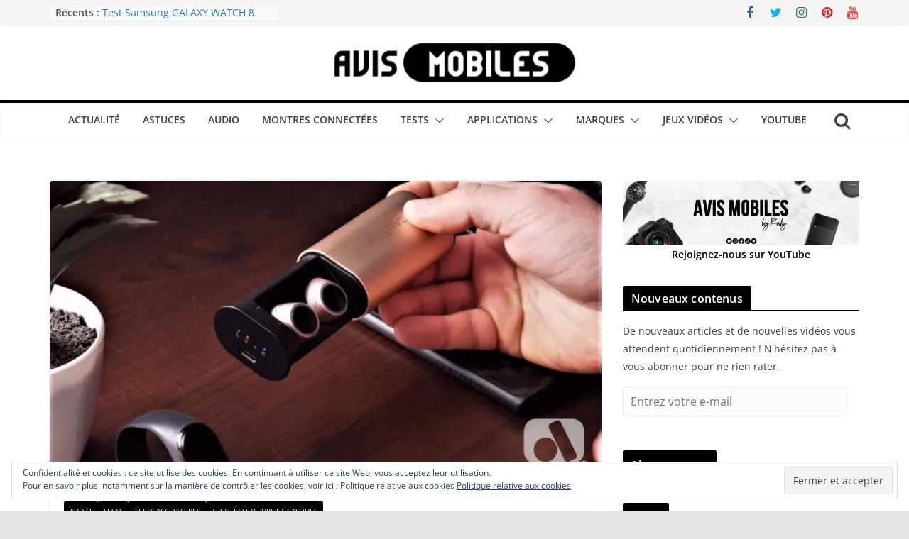

--- FILE ---
content_type: text/html; charset=UTF-8
request_url: http://avismobiles.fr/tests/test-creative-outlier-gold/
body_size: 29745
content:
		<!doctype html>
		<html lang="fr-FR">
		
<head>

			<meta charset="UTF-8"/>
		<meta name="viewport" content="width=device-width, initial-scale=1">
		<link rel="profile" href="http://gmpg.org/xfn/11"/>
		
	<title>Test : Creative OUTLIER GOLD &#8211; Avis Mobiles</title>
<meta name='robots' content='max-image-preview:large' />
<link rel='dns-prefetch' href='//secure.gravatar.com' />
<link rel='dns-prefetch' href='//w.sharethis.com' />
<link rel='dns-prefetch' href='//stats.wp.com' />
<link rel='dns-prefetch' href='//v0.wordpress.com' />
<link rel='dns-prefetch' href='//jetpack.wordpress.com' />
<link rel='dns-prefetch' href='//s0.wp.com' />
<link rel='dns-prefetch' href='//public-api.wordpress.com' />
<link rel='dns-prefetch' href='//0.gravatar.com' />
<link rel='dns-prefetch' href='//1.gravatar.com' />
<link rel='dns-prefetch' href='//2.gravatar.com' />
<link rel='preconnect' href='//i0.wp.com' />
<link rel='preconnect' href='//c0.wp.com' />
<link rel="alternate" type="application/rss+xml" title="Avis Mobiles &raquo; Flux" href="http://avismobiles.fr/feed/" />
<link rel="alternate" type="application/rss+xml" title="Avis Mobiles &raquo; Flux des commentaires" href="http://avismobiles.fr/comments/feed/" />
<link rel="alternate" type="application/rss+xml" title="Avis Mobiles &raquo; Test : Creative OUTLIER GOLD Flux des commentaires" href="http://avismobiles.fr/tests/test-creative-outlier-gold/feed/" />
<link rel="alternate" title="oEmbed (JSON)" type="application/json+oembed" href="http://avismobiles.fr/wp-json/oembed/1.0/embed?url=http%3A%2F%2Favismobiles.fr%2Ftests%2Ftest-creative-outlier-gold%2F" />
<link rel="alternate" title="oEmbed (XML)" type="text/xml+oembed" href="http://avismobiles.fr/wp-json/oembed/1.0/embed?url=http%3A%2F%2Favismobiles.fr%2Ftests%2Ftest-creative-outlier-gold%2F&#038;format=xml" />
		<!-- This site uses the Google Analytics by ExactMetrics plugin v8.11.0 - Using Analytics tracking - https://www.exactmetrics.com/ -->
							<script src="//www.googletagmanager.com/gtag/js?id=G-SKRR7LVZD1"  data-cfasync="false" data-wpfc-render="false" type="text/javascript" async></script>
			<script data-cfasync="false" data-wpfc-render="false" type="text/javascript">
				var em_version = '8.11.0';
				var em_track_user = true;
				var em_no_track_reason = '';
								var ExactMetricsDefaultLocations = {"page_location":"http:\/\/avismobiles.fr\/tests\/test-creative-outlier-gold\/"};
								if ( typeof ExactMetricsPrivacyGuardFilter === 'function' ) {
					var ExactMetricsLocations = (typeof ExactMetricsExcludeQuery === 'object') ? ExactMetricsPrivacyGuardFilter( ExactMetricsExcludeQuery ) : ExactMetricsPrivacyGuardFilter( ExactMetricsDefaultLocations );
				} else {
					var ExactMetricsLocations = (typeof ExactMetricsExcludeQuery === 'object') ? ExactMetricsExcludeQuery : ExactMetricsDefaultLocations;
				}

								var disableStrs = [
										'ga-disable-G-SKRR7LVZD1',
									];

				/* Function to detect opted out users */
				function __gtagTrackerIsOptedOut() {
					for (var index = 0; index < disableStrs.length; index++) {
						if (document.cookie.indexOf(disableStrs[index] + '=true') > -1) {
							return true;
						}
					}

					return false;
				}

				/* Disable tracking if the opt-out cookie exists. */
				if (__gtagTrackerIsOptedOut()) {
					for (var index = 0; index < disableStrs.length; index++) {
						window[disableStrs[index]] = true;
					}
				}

				/* Opt-out function */
				function __gtagTrackerOptout() {
					for (var index = 0; index < disableStrs.length; index++) {
						document.cookie = disableStrs[index] + '=true; expires=Thu, 31 Dec 2099 23:59:59 UTC; path=/';
						window[disableStrs[index]] = true;
					}
				}

				if ('undefined' === typeof gaOptout) {
					function gaOptout() {
						__gtagTrackerOptout();
					}
				}
								window.dataLayer = window.dataLayer || [];

				window.ExactMetricsDualTracker = {
					helpers: {},
					trackers: {},
				};
				if (em_track_user) {
					function __gtagDataLayer() {
						dataLayer.push(arguments);
					}

					function __gtagTracker(type, name, parameters) {
						if (!parameters) {
							parameters = {};
						}

						if (parameters.send_to) {
							__gtagDataLayer.apply(null, arguments);
							return;
						}

						if (type === 'event') {
														parameters.send_to = exactmetrics_frontend.v4_id;
							var hookName = name;
							if (typeof parameters['event_category'] !== 'undefined') {
								hookName = parameters['event_category'] + ':' + name;
							}

							if (typeof ExactMetricsDualTracker.trackers[hookName] !== 'undefined') {
								ExactMetricsDualTracker.trackers[hookName](parameters);
							} else {
								__gtagDataLayer('event', name, parameters);
							}
							
						} else {
							__gtagDataLayer.apply(null, arguments);
						}
					}

					__gtagTracker('js', new Date());
					__gtagTracker('set', {
						'developer_id.dNDMyYj': true,
											});
					if ( ExactMetricsLocations.page_location ) {
						__gtagTracker('set', ExactMetricsLocations);
					}
										__gtagTracker('config', 'G-SKRR7LVZD1', {"forceSSL":"true","anonymize_ip":"true"} );
										window.gtag = __gtagTracker;										(function () {
						/* https://developers.google.com/analytics/devguides/collection/analyticsjs/ */
						/* ga and __gaTracker compatibility shim. */
						var noopfn = function () {
							return null;
						};
						var newtracker = function () {
							return new Tracker();
						};
						var Tracker = function () {
							return null;
						};
						var p = Tracker.prototype;
						p.get = noopfn;
						p.set = noopfn;
						p.send = function () {
							var args = Array.prototype.slice.call(arguments);
							args.unshift('send');
							__gaTracker.apply(null, args);
						};
						var __gaTracker = function () {
							var len = arguments.length;
							if (len === 0) {
								return;
							}
							var f = arguments[len - 1];
							if (typeof f !== 'object' || f === null || typeof f.hitCallback !== 'function') {
								if ('send' === arguments[0]) {
									var hitConverted, hitObject = false, action;
									if ('event' === arguments[1]) {
										if ('undefined' !== typeof arguments[3]) {
											hitObject = {
												'eventAction': arguments[3],
												'eventCategory': arguments[2],
												'eventLabel': arguments[4],
												'value': arguments[5] ? arguments[5] : 1,
											}
										}
									}
									if ('pageview' === arguments[1]) {
										if ('undefined' !== typeof arguments[2]) {
											hitObject = {
												'eventAction': 'page_view',
												'page_path': arguments[2],
											}
										}
									}
									if (typeof arguments[2] === 'object') {
										hitObject = arguments[2];
									}
									if (typeof arguments[5] === 'object') {
										Object.assign(hitObject, arguments[5]);
									}
									if ('undefined' !== typeof arguments[1].hitType) {
										hitObject = arguments[1];
										if ('pageview' === hitObject.hitType) {
											hitObject.eventAction = 'page_view';
										}
									}
									if (hitObject) {
										action = 'timing' === arguments[1].hitType ? 'timing_complete' : hitObject.eventAction;
										hitConverted = mapArgs(hitObject);
										__gtagTracker('event', action, hitConverted);
									}
								}
								return;
							}

							function mapArgs(args) {
								var arg, hit = {};
								var gaMap = {
									'eventCategory': 'event_category',
									'eventAction': 'event_action',
									'eventLabel': 'event_label',
									'eventValue': 'event_value',
									'nonInteraction': 'non_interaction',
									'timingCategory': 'event_category',
									'timingVar': 'name',
									'timingValue': 'value',
									'timingLabel': 'event_label',
									'page': 'page_path',
									'location': 'page_location',
									'title': 'page_title',
									'referrer' : 'page_referrer',
								};
								for (arg in args) {
																		if (!(!args.hasOwnProperty(arg) || !gaMap.hasOwnProperty(arg))) {
										hit[gaMap[arg]] = args[arg];
									} else {
										hit[arg] = args[arg];
									}
								}
								return hit;
							}

							try {
								f.hitCallback();
							} catch (ex) {
							}
						};
						__gaTracker.create = newtracker;
						__gaTracker.getByName = newtracker;
						__gaTracker.getAll = function () {
							return [];
						};
						__gaTracker.remove = noopfn;
						__gaTracker.loaded = true;
						window['__gaTracker'] = __gaTracker;
					})();
									} else {
										console.log("");
					(function () {
						function __gtagTracker() {
							return null;
						}

						window['__gtagTracker'] = __gtagTracker;
						window['gtag'] = __gtagTracker;
					})();
									}
			</script>
							<!-- / Google Analytics by ExactMetrics -->
		<style id='wp-img-auto-sizes-contain-inline-css' type='text/css'>
img:is([sizes=auto i],[sizes^="auto," i]){contain-intrinsic-size:3000px 1500px}
/*# sourceURL=wp-img-auto-sizes-contain-inline-css */
</style>
<link rel='stylesheet' id='jetpack_related-posts-css' href='https://c0.wp.com/p/jetpack/15.4/modules/related-posts/related-posts.css' type='text/css' media='all' />
<style id='wp-emoji-styles-inline-css' type='text/css'>

	img.wp-smiley, img.emoji {
		display: inline !important;
		border: none !important;
		box-shadow: none !important;
		height: 1em !important;
		width: 1em !important;
		margin: 0 0.07em !important;
		vertical-align: -0.1em !important;
		background: none !important;
		padding: 0 !important;
	}
/*# sourceURL=wp-emoji-styles-inline-css */
</style>
<style id='wp-block-library-inline-css' type='text/css'>
:root{--wp-block-synced-color:#7a00df;--wp-block-synced-color--rgb:122,0,223;--wp-bound-block-color:var(--wp-block-synced-color);--wp-editor-canvas-background:#ddd;--wp-admin-theme-color:#007cba;--wp-admin-theme-color--rgb:0,124,186;--wp-admin-theme-color-darker-10:#006ba1;--wp-admin-theme-color-darker-10--rgb:0,107,160.5;--wp-admin-theme-color-darker-20:#005a87;--wp-admin-theme-color-darker-20--rgb:0,90,135;--wp-admin-border-width-focus:2px}@media (min-resolution:192dpi){:root{--wp-admin-border-width-focus:1.5px}}.wp-element-button{cursor:pointer}:root .has-very-light-gray-background-color{background-color:#eee}:root .has-very-dark-gray-background-color{background-color:#313131}:root .has-very-light-gray-color{color:#eee}:root .has-very-dark-gray-color{color:#313131}:root .has-vivid-green-cyan-to-vivid-cyan-blue-gradient-background{background:linear-gradient(135deg,#00d084,#0693e3)}:root .has-purple-crush-gradient-background{background:linear-gradient(135deg,#34e2e4,#4721fb 50%,#ab1dfe)}:root .has-hazy-dawn-gradient-background{background:linear-gradient(135deg,#faaca8,#dad0ec)}:root .has-subdued-olive-gradient-background{background:linear-gradient(135deg,#fafae1,#67a671)}:root .has-atomic-cream-gradient-background{background:linear-gradient(135deg,#fdd79a,#004a59)}:root .has-nightshade-gradient-background{background:linear-gradient(135deg,#330968,#31cdcf)}:root .has-midnight-gradient-background{background:linear-gradient(135deg,#020381,#2874fc)}:root{--wp--preset--font-size--normal:16px;--wp--preset--font-size--huge:42px}.has-regular-font-size{font-size:1em}.has-larger-font-size{font-size:2.625em}.has-normal-font-size{font-size:var(--wp--preset--font-size--normal)}.has-huge-font-size{font-size:var(--wp--preset--font-size--huge)}.has-text-align-center{text-align:center}.has-text-align-left{text-align:left}.has-text-align-right{text-align:right}.has-fit-text{white-space:nowrap!important}#end-resizable-editor-section{display:none}.aligncenter{clear:both}.items-justified-left{justify-content:flex-start}.items-justified-center{justify-content:center}.items-justified-right{justify-content:flex-end}.items-justified-space-between{justify-content:space-between}.screen-reader-text{border:0;clip-path:inset(50%);height:1px;margin:-1px;overflow:hidden;padding:0;position:absolute;width:1px;word-wrap:normal!important}.screen-reader-text:focus{background-color:#ddd;clip-path:none;color:#444;display:block;font-size:1em;height:auto;left:5px;line-height:normal;padding:15px 23px 14px;text-decoration:none;top:5px;width:auto;z-index:100000}html :where(.has-border-color){border-style:solid}html :where([style*=border-top-color]){border-top-style:solid}html :where([style*=border-right-color]){border-right-style:solid}html :where([style*=border-bottom-color]){border-bottom-style:solid}html :where([style*=border-left-color]){border-left-style:solid}html :where([style*=border-width]){border-style:solid}html :where([style*=border-top-width]){border-top-style:solid}html :where([style*=border-right-width]){border-right-style:solid}html :where([style*=border-bottom-width]){border-bottom-style:solid}html :where([style*=border-left-width]){border-left-style:solid}html :where(img[class*=wp-image-]){height:auto;max-width:100%}:where(figure){margin:0 0 1em}html :where(.is-position-sticky){--wp-admin--admin-bar--position-offset:var(--wp-admin--admin-bar--height,0px)}@media screen and (max-width:600px){html :where(.is-position-sticky){--wp-admin--admin-bar--position-offset:0px}}

/*# sourceURL=wp-block-library-inline-css */
</style><style id='wp-block-image-inline-css' type='text/css'>
.wp-block-image>a,.wp-block-image>figure>a{display:inline-block}.wp-block-image img{box-sizing:border-box;height:auto;max-width:100%;vertical-align:bottom}@media not (prefers-reduced-motion){.wp-block-image img.hide{visibility:hidden}.wp-block-image img.show{animation:show-content-image .4s}}.wp-block-image[style*=border-radius] img,.wp-block-image[style*=border-radius]>a{border-radius:inherit}.wp-block-image.has-custom-border img{box-sizing:border-box}.wp-block-image.aligncenter{text-align:center}.wp-block-image.alignfull>a,.wp-block-image.alignwide>a{width:100%}.wp-block-image.alignfull img,.wp-block-image.alignwide img{height:auto;width:100%}.wp-block-image .aligncenter,.wp-block-image .alignleft,.wp-block-image .alignright,.wp-block-image.aligncenter,.wp-block-image.alignleft,.wp-block-image.alignright{display:table}.wp-block-image .aligncenter>figcaption,.wp-block-image .alignleft>figcaption,.wp-block-image .alignright>figcaption,.wp-block-image.aligncenter>figcaption,.wp-block-image.alignleft>figcaption,.wp-block-image.alignright>figcaption{caption-side:bottom;display:table-caption}.wp-block-image .alignleft{float:left;margin:.5em 1em .5em 0}.wp-block-image .alignright{float:right;margin:.5em 0 .5em 1em}.wp-block-image .aligncenter{margin-left:auto;margin-right:auto}.wp-block-image :where(figcaption){margin-bottom:1em;margin-top:.5em}.wp-block-image.is-style-circle-mask img{border-radius:9999px}@supports ((-webkit-mask-image:none) or (mask-image:none)) or (-webkit-mask-image:none){.wp-block-image.is-style-circle-mask img{border-radius:0;-webkit-mask-image:url('data:image/svg+xml;utf8,<svg viewBox="0 0 100 100" xmlns="http://www.w3.org/2000/svg"><circle cx="50" cy="50" r="50"/></svg>');mask-image:url('data:image/svg+xml;utf8,<svg viewBox="0 0 100 100" xmlns="http://www.w3.org/2000/svg"><circle cx="50" cy="50" r="50"/></svg>');mask-mode:alpha;-webkit-mask-position:center;mask-position:center;-webkit-mask-repeat:no-repeat;mask-repeat:no-repeat;-webkit-mask-size:contain;mask-size:contain}}:root :where(.wp-block-image.is-style-rounded img,.wp-block-image .is-style-rounded img){border-radius:9999px}.wp-block-image figure{margin:0}.wp-lightbox-container{display:flex;flex-direction:column;position:relative}.wp-lightbox-container img{cursor:zoom-in}.wp-lightbox-container img:hover+button{opacity:1}.wp-lightbox-container button{align-items:center;backdrop-filter:blur(16px) saturate(180%);background-color:#5a5a5a40;border:none;border-radius:4px;cursor:zoom-in;display:flex;height:20px;justify-content:center;opacity:0;padding:0;position:absolute;right:16px;text-align:center;top:16px;width:20px;z-index:100}@media not (prefers-reduced-motion){.wp-lightbox-container button{transition:opacity .2s ease}}.wp-lightbox-container button:focus-visible{outline:3px auto #5a5a5a40;outline:3px auto -webkit-focus-ring-color;outline-offset:3px}.wp-lightbox-container button:hover{cursor:pointer;opacity:1}.wp-lightbox-container button:focus{opacity:1}.wp-lightbox-container button:focus,.wp-lightbox-container button:hover,.wp-lightbox-container button:not(:hover):not(:active):not(.has-background){background-color:#5a5a5a40;border:none}.wp-lightbox-overlay{box-sizing:border-box;cursor:zoom-out;height:100vh;left:0;overflow:hidden;position:fixed;top:0;visibility:hidden;width:100%;z-index:100000}.wp-lightbox-overlay .close-button{align-items:center;cursor:pointer;display:flex;justify-content:center;min-height:40px;min-width:40px;padding:0;position:absolute;right:calc(env(safe-area-inset-right) + 16px);top:calc(env(safe-area-inset-top) + 16px);z-index:5000000}.wp-lightbox-overlay .close-button:focus,.wp-lightbox-overlay .close-button:hover,.wp-lightbox-overlay .close-button:not(:hover):not(:active):not(.has-background){background:none;border:none}.wp-lightbox-overlay .lightbox-image-container{height:var(--wp--lightbox-container-height);left:50%;overflow:hidden;position:absolute;top:50%;transform:translate(-50%,-50%);transform-origin:top left;width:var(--wp--lightbox-container-width);z-index:9999999999}.wp-lightbox-overlay .wp-block-image{align-items:center;box-sizing:border-box;display:flex;height:100%;justify-content:center;margin:0;position:relative;transform-origin:0 0;width:100%;z-index:3000000}.wp-lightbox-overlay .wp-block-image img{height:var(--wp--lightbox-image-height);min-height:var(--wp--lightbox-image-height);min-width:var(--wp--lightbox-image-width);width:var(--wp--lightbox-image-width)}.wp-lightbox-overlay .wp-block-image figcaption{display:none}.wp-lightbox-overlay button{background:none;border:none}.wp-lightbox-overlay .scrim{background-color:#fff;height:100%;opacity:.9;position:absolute;width:100%;z-index:2000000}.wp-lightbox-overlay.active{visibility:visible}@media not (prefers-reduced-motion){.wp-lightbox-overlay.active{animation:turn-on-visibility .25s both}.wp-lightbox-overlay.active img{animation:turn-on-visibility .35s both}.wp-lightbox-overlay.show-closing-animation:not(.active){animation:turn-off-visibility .35s both}.wp-lightbox-overlay.show-closing-animation:not(.active) img{animation:turn-off-visibility .25s both}.wp-lightbox-overlay.zoom.active{animation:none;opacity:1;visibility:visible}.wp-lightbox-overlay.zoom.active .lightbox-image-container{animation:lightbox-zoom-in .4s}.wp-lightbox-overlay.zoom.active .lightbox-image-container img{animation:none}.wp-lightbox-overlay.zoom.active .scrim{animation:turn-on-visibility .4s forwards}.wp-lightbox-overlay.zoom.show-closing-animation:not(.active){animation:none}.wp-lightbox-overlay.zoom.show-closing-animation:not(.active) .lightbox-image-container{animation:lightbox-zoom-out .4s}.wp-lightbox-overlay.zoom.show-closing-animation:not(.active) .lightbox-image-container img{animation:none}.wp-lightbox-overlay.zoom.show-closing-animation:not(.active) .scrim{animation:turn-off-visibility .4s forwards}}@keyframes show-content-image{0%{visibility:hidden}99%{visibility:hidden}to{visibility:visible}}@keyframes turn-on-visibility{0%{opacity:0}to{opacity:1}}@keyframes turn-off-visibility{0%{opacity:1;visibility:visible}99%{opacity:0;visibility:visible}to{opacity:0;visibility:hidden}}@keyframes lightbox-zoom-in{0%{transform:translate(calc((-100vw + var(--wp--lightbox-scrollbar-width))/2 + var(--wp--lightbox-initial-left-position)),calc(-50vh + var(--wp--lightbox-initial-top-position))) scale(var(--wp--lightbox-scale))}to{transform:translate(-50%,-50%) scale(1)}}@keyframes lightbox-zoom-out{0%{transform:translate(-50%,-50%) scale(1);visibility:visible}99%{visibility:visible}to{transform:translate(calc((-100vw + var(--wp--lightbox-scrollbar-width))/2 + var(--wp--lightbox-initial-left-position)),calc(-50vh + var(--wp--lightbox-initial-top-position))) scale(var(--wp--lightbox-scale));visibility:hidden}}
/*# sourceURL=https://c0.wp.com/c/6.9/wp-includes/blocks/image/style.min.css */
</style>
<style id='wp-block-image-theme-inline-css' type='text/css'>
:root :where(.wp-block-image figcaption){color:#555;font-size:13px;text-align:center}.is-dark-theme :root :where(.wp-block-image figcaption){color:#ffffffa6}.wp-block-image{margin:0 0 1em}
/*# sourceURL=https://c0.wp.com/c/6.9/wp-includes/blocks/image/theme.min.css */
</style>
<style id='global-styles-inline-css' type='text/css'>
:root{--wp--preset--aspect-ratio--square: 1;--wp--preset--aspect-ratio--4-3: 4/3;--wp--preset--aspect-ratio--3-4: 3/4;--wp--preset--aspect-ratio--3-2: 3/2;--wp--preset--aspect-ratio--2-3: 2/3;--wp--preset--aspect-ratio--16-9: 16/9;--wp--preset--aspect-ratio--9-16: 9/16;--wp--preset--color--black: #000000;--wp--preset--color--cyan-bluish-gray: #abb8c3;--wp--preset--color--white: #ffffff;--wp--preset--color--pale-pink: #f78da7;--wp--preset--color--vivid-red: #cf2e2e;--wp--preset--color--luminous-vivid-orange: #ff6900;--wp--preset--color--luminous-vivid-amber: #fcb900;--wp--preset--color--light-green-cyan: #7bdcb5;--wp--preset--color--vivid-green-cyan: #00d084;--wp--preset--color--pale-cyan-blue: #8ed1fc;--wp--preset--color--vivid-cyan-blue: #0693e3;--wp--preset--color--vivid-purple: #9b51e0;--wp--preset--gradient--vivid-cyan-blue-to-vivid-purple: linear-gradient(135deg,rgb(6,147,227) 0%,rgb(155,81,224) 100%);--wp--preset--gradient--light-green-cyan-to-vivid-green-cyan: linear-gradient(135deg,rgb(122,220,180) 0%,rgb(0,208,130) 100%);--wp--preset--gradient--luminous-vivid-amber-to-luminous-vivid-orange: linear-gradient(135deg,rgb(252,185,0) 0%,rgb(255,105,0) 100%);--wp--preset--gradient--luminous-vivid-orange-to-vivid-red: linear-gradient(135deg,rgb(255,105,0) 0%,rgb(207,46,46) 100%);--wp--preset--gradient--very-light-gray-to-cyan-bluish-gray: linear-gradient(135deg,rgb(238,238,238) 0%,rgb(169,184,195) 100%);--wp--preset--gradient--cool-to-warm-spectrum: linear-gradient(135deg,rgb(74,234,220) 0%,rgb(151,120,209) 20%,rgb(207,42,186) 40%,rgb(238,44,130) 60%,rgb(251,105,98) 80%,rgb(254,248,76) 100%);--wp--preset--gradient--blush-light-purple: linear-gradient(135deg,rgb(255,206,236) 0%,rgb(152,150,240) 100%);--wp--preset--gradient--blush-bordeaux: linear-gradient(135deg,rgb(254,205,165) 0%,rgb(254,45,45) 50%,rgb(107,0,62) 100%);--wp--preset--gradient--luminous-dusk: linear-gradient(135deg,rgb(255,203,112) 0%,rgb(199,81,192) 50%,rgb(65,88,208) 100%);--wp--preset--gradient--pale-ocean: linear-gradient(135deg,rgb(255,245,203) 0%,rgb(182,227,212) 50%,rgb(51,167,181) 100%);--wp--preset--gradient--electric-grass: linear-gradient(135deg,rgb(202,248,128) 0%,rgb(113,206,126) 100%);--wp--preset--gradient--midnight: linear-gradient(135deg,rgb(2,3,129) 0%,rgb(40,116,252) 100%);--wp--preset--font-size--small: 13px;--wp--preset--font-size--medium: 20px;--wp--preset--font-size--large: 36px;--wp--preset--font-size--x-large: 42px;--wp--preset--spacing--20: 0.44rem;--wp--preset--spacing--30: 0.67rem;--wp--preset--spacing--40: 1rem;--wp--preset--spacing--50: 1.5rem;--wp--preset--spacing--60: 2.25rem;--wp--preset--spacing--70: 3.38rem;--wp--preset--spacing--80: 5.06rem;--wp--preset--shadow--natural: 6px 6px 9px rgba(0, 0, 0, 0.2);--wp--preset--shadow--deep: 12px 12px 50px rgba(0, 0, 0, 0.4);--wp--preset--shadow--sharp: 6px 6px 0px rgba(0, 0, 0, 0.2);--wp--preset--shadow--outlined: 6px 6px 0px -3px rgb(255, 255, 255), 6px 6px rgb(0, 0, 0);--wp--preset--shadow--crisp: 6px 6px 0px rgb(0, 0, 0);}:where(body) { margin: 0; }.wp-site-blocks > .alignleft { float: left; margin-right: 2em; }.wp-site-blocks > .alignright { float: right; margin-left: 2em; }.wp-site-blocks > .aligncenter { justify-content: center; margin-left: auto; margin-right: auto; }:where(.wp-site-blocks) > * { margin-block-start: 24px; margin-block-end: 0; }:where(.wp-site-blocks) > :first-child { margin-block-start: 0; }:where(.wp-site-blocks) > :last-child { margin-block-end: 0; }:root { --wp--style--block-gap: 24px; }:root :where(.is-layout-flow) > :first-child{margin-block-start: 0;}:root :where(.is-layout-flow) > :last-child{margin-block-end: 0;}:root :where(.is-layout-flow) > *{margin-block-start: 24px;margin-block-end: 0;}:root :where(.is-layout-constrained) > :first-child{margin-block-start: 0;}:root :where(.is-layout-constrained) > :last-child{margin-block-end: 0;}:root :where(.is-layout-constrained) > *{margin-block-start: 24px;margin-block-end: 0;}:root :where(.is-layout-flex){gap: 24px;}:root :where(.is-layout-grid){gap: 24px;}.is-layout-flow > .alignleft{float: left;margin-inline-start: 0;margin-inline-end: 2em;}.is-layout-flow > .alignright{float: right;margin-inline-start: 2em;margin-inline-end: 0;}.is-layout-flow > .aligncenter{margin-left: auto !important;margin-right: auto !important;}.is-layout-constrained > .alignleft{float: left;margin-inline-start: 0;margin-inline-end: 2em;}.is-layout-constrained > .alignright{float: right;margin-inline-start: 2em;margin-inline-end: 0;}.is-layout-constrained > .aligncenter{margin-left: auto !important;margin-right: auto !important;}.is-layout-constrained > :where(:not(.alignleft):not(.alignright):not(.alignfull)){margin-left: auto !important;margin-right: auto !important;}body .is-layout-flex{display: flex;}.is-layout-flex{flex-wrap: wrap;align-items: center;}.is-layout-flex > :is(*, div){margin: 0;}body .is-layout-grid{display: grid;}.is-layout-grid > :is(*, div){margin: 0;}body{padding-top: 0px;padding-right: 0px;padding-bottom: 0px;padding-left: 0px;}a:where(:not(.wp-element-button)){text-decoration: underline;}:root :where(.wp-element-button, .wp-block-button__link){background-color: #32373c;border-width: 0;color: #fff;font-family: inherit;font-size: inherit;font-style: inherit;font-weight: inherit;letter-spacing: inherit;line-height: inherit;padding-top: calc(0.667em + 2px);padding-right: calc(1.333em + 2px);padding-bottom: calc(0.667em + 2px);padding-left: calc(1.333em + 2px);text-decoration: none;text-transform: inherit;}.has-black-color{color: var(--wp--preset--color--black) !important;}.has-cyan-bluish-gray-color{color: var(--wp--preset--color--cyan-bluish-gray) !important;}.has-white-color{color: var(--wp--preset--color--white) !important;}.has-pale-pink-color{color: var(--wp--preset--color--pale-pink) !important;}.has-vivid-red-color{color: var(--wp--preset--color--vivid-red) !important;}.has-luminous-vivid-orange-color{color: var(--wp--preset--color--luminous-vivid-orange) !important;}.has-luminous-vivid-amber-color{color: var(--wp--preset--color--luminous-vivid-amber) !important;}.has-light-green-cyan-color{color: var(--wp--preset--color--light-green-cyan) !important;}.has-vivid-green-cyan-color{color: var(--wp--preset--color--vivid-green-cyan) !important;}.has-pale-cyan-blue-color{color: var(--wp--preset--color--pale-cyan-blue) !important;}.has-vivid-cyan-blue-color{color: var(--wp--preset--color--vivid-cyan-blue) !important;}.has-vivid-purple-color{color: var(--wp--preset--color--vivid-purple) !important;}.has-black-background-color{background-color: var(--wp--preset--color--black) !important;}.has-cyan-bluish-gray-background-color{background-color: var(--wp--preset--color--cyan-bluish-gray) !important;}.has-white-background-color{background-color: var(--wp--preset--color--white) !important;}.has-pale-pink-background-color{background-color: var(--wp--preset--color--pale-pink) !important;}.has-vivid-red-background-color{background-color: var(--wp--preset--color--vivid-red) !important;}.has-luminous-vivid-orange-background-color{background-color: var(--wp--preset--color--luminous-vivid-orange) !important;}.has-luminous-vivid-amber-background-color{background-color: var(--wp--preset--color--luminous-vivid-amber) !important;}.has-light-green-cyan-background-color{background-color: var(--wp--preset--color--light-green-cyan) !important;}.has-vivid-green-cyan-background-color{background-color: var(--wp--preset--color--vivid-green-cyan) !important;}.has-pale-cyan-blue-background-color{background-color: var(--wp--preset--color--pale-cyan-blue) !important;}.has-vivid-cyan-blue-background-color{background-color: var(--wp--preset--color--vivid-cyan-blue) !important;}.has-vivid-purple-background-color{background-color: var(--wp--preset--color--vivid-purple) !important;}.has-black-border-color{border-color: var(--wp--preset--color--black) !important;}.has-cyan-bluish-gray-border-color{border-color: var(--wp--preset--color--cyan-bluish-gray) !important;}.has-white-border-color{border-color: var(--wp--preset--color--white) !important;}.has-pale-pink-border-color{border-color: var(--wp--preset--color--pale-pink) !important;}.has-vivid-red-border-color{border-color: var(--wp--preset--color--vivid-red) !important;}.has-luminous-vivid-orange-border-color{border-color: var(--wp--preset--color--luminous-vivid-orange) !important;}.has-luminous-vivid-amber-border-color{border-color: var(--wp--preset--color--luminous-vivid-amber) !important;}.has-light-green-cyan-border-color{border-color: var(--wp--preset--color--light-green-cyan) !important;}.has-vivid-green-cyan-border-color{border-color: var(--wp--preset--color--vivid-green-cyan) !important;}.has-pale-cyan-blue-border-color{border-color: var(--wp--preset--color--pale-cyan-blue) !important;}.has-vivid-cyan-blue-border-color{border-color: var(--wp--preset--color--vivid-cyan-blue) !important;}.has-vivid-purple-border-color{border-color: var(--wp--preset--color--vivid-purple) !important;}.has-vivid-cyan-blue-to-vivid-purple-gradient-background{background: var(--wp--preset--gradient--vivid-cyan-blue-to-vivid-purple) !important;}.has-light-green-cyan-to-vivid-green-cyan-gradient-background{background: var(--wp--preset--gradient--light-green-cyan-to-vivid-green-cyan) !important;}.has-luminous-vivid-amber-to-luminous-vivid-orange-gradient-background{background: var(--wp--preset--gradient--luminous-vivid-amber-to-luminous-vivid-orange) !important;}.has-luminous-vivid-orange-to-vivid-red-gradient-background{background: var(--wp--preset--gradient--luminous-vivid-orange-to-vivid-red) !important;}.has-very-light-gray-to-cyan-bluish-gray-gradient-background{background: var(--wp--preset--gradient--very-light-gray-to-cyan-bluish-gray) !important;}.has-cool-to-warm-spectrum-gradient-background{background: var(--wp--preset--gradient--cool-to-warm-spectrum) !important;}.has-blush-light-purple-gradient-background{background: var(--wp--preset--gradient--blush-light-purple) !important;}.has-blush-bordeaux-gradient-background{background: var(--wp--preset--gradient--blush-bordeaux) !important;}.has-luminous-dusk-gradient-background{background: var(--wp--preset--gradient--luminous-dusk) !important;}.has-pale-ocean-gradient-background{background: var(--wp--preset--gradient--pale-ocean) !important;}.has-electric-grass-gradient-background{background: var(--wp--preset--gradient--electric-grass) !important;}.has-midnight-gradient-background{background: var(--wp--preset--gradient--midnight) !important;}.has-small-font-size{font-size: var(--wp--preset--font-size--small) !important;}.has-medium-font-size{font-size: var(--wp--preset--font-size--medium) !important;}.has-large-font-size{font-size: var(--wp--preset--font-size--large) !important;}.has-x-large-font-size{font-size: var(--wp--preset--font-size--x-large) !important;}
/*# sourceURL=global-styles-inline-css */
</style>

<link rel='stylesheet' id='easy_social_share_buttons-frontend-css' href='http://avismobiles.fr/wp-content/plugins/easy-social-share-buttons/assets/css/frontend.min.css?ver=1.0.0' type='text/css' media='all' />
<link rel='stylesheet' id='juiz_sps_styles-css' href='http://avismobiles.fr/wp-content/plugins/juiz-social-post-sharer/skins/8/style.min.css?ver=2.3.4' type='text/css' media='all' />
<link rel='stylesheet' id='juiz_sps_modal_styles-css' href='http://avismobiles.fr/wp-content/plugins/juiz-social-post-sharer/assets/css/juiz-social-post-sharer-modal.min.css?ver=2.3.4' type='text/css' media="print" onload="this.onload=null;this.media='all'" /><noscript><link rel="stylesheet" media="all" href="http://avismobiles.fr/wp-content/plugins/juiz-social-post-sharer/assets/css/juiz-social-post-sharer-modal.min.css?ver=2.3.4"></noscript>
<link rel='stylesheet' id='colormag_style-css' href='http://avismobiles.fr/wp-content/themes/colormag/style.css?ver=3.0.5' type='text/css' media='all' />
<style id='colormag_style-inline-css' type='text/css'>
.colormag-button,
			blockquote, button,
			input[type=reset],
			input[type=button],
			input[type=submit],
			.cm-home-icon.front_page_on,
			.cm-post-categories a,
			.cm-primary-nav ul li ul li:hover,
			.cm-primary-nav ul li.current-menu-item,
			.cm-primary-nav ul li.current_page_ancestor,
			.cm-primary-nav ul li.current-menu-ancestor,
			.cm-primary-nav ul li.current_page_item,
			.cm-primary-nav ul li:hover,
			.cm-primary-nav ul li.focus,
			.cm-mobile-nav li a:hover,
			.colormag-header-clean #cm-primary-nav .cm-menu-toggle:hover,
			.cm-header .cm-mobile-nav li:hover,
			.cm-header .cm-mobile-nav li.current-page-ancestor,
			.cm-header .cm-mobile-nav li.current-menu-ancestor,
			.cm-header .cm-mobile-nav li.current-page-item,
			.cm-header .cm-mobile-nav li.current-menu-item,
			.cm-primary-nav ul li.focus > a,
			.cm-layout-2 .cm-primary-nav ul ul.sub-menu li.focus > a,
			.cm-mobile-nav .current-menu-item>a, .cm-mobile-nav .current_page_item>a,
			.colormag-header-clean .cm-mobile-nav li:hover > a,
			.colormag-header-clean .cm-mobile-nav li.current-page-ancestor > a,
			.colormag-header-clean .cm-mobile-nav li.current-menu-ancestor > a,
			.colormag-header-clean .cm-mobile-nav li.current-page-item > a,
			.colormag-header-clean .cm-mobile-nav li.current-menu-item > a,
			.fa.search-top:hover,
			.widget_call_to_action .btn--primary,
			.colormag-footer--classic .cm-footer-cols .cm-row .cm-widget-title span::before,
			.colormag-footer--classic-bordered .cm-footer-cols .cm-row .cm-widget-title span::before,
			.cm-featured-posts .cm-widget-title span,
			.cm-featured-category-slider-widget .cm-slide-content .cm-entry-header-meta .cm-post-categories a,
			.cm-highlighted-posts .cm-post-content .cm-entry-header-meta .cm-post-categories a,
			.cm-category-slide-next, .cm-category-slide-prev, .slide-next,
			.slide-prev, .cm-tabbed-widget ul li, .cm-posts .wp-pagenavi .current,
			.cm-posts .wp-pagenavi a:hover, .cm-secondary .cm-widget-title span,
			.cm-posts .post .cm-post-content .cm-entry-header-meta .cm-post-categories a,
			.cm-page-header .cm-page-title span, .entry-meta .post-format i,
			.format-link, .cm-entry-button, .infinite-scroll .tg-infinite-scroll,
			.no-more-post-text, .pagination span,
			.comments-area .comment-author-link span,
			.cm-footer-cols .cm-row .cm-widget-title span,
			.advertisement_above_footer .cm-widget-title span,
			.error, .cm-primary .cm-widget-title span,
			.related-posts-wrapper.style-three .cm-post-content .cm-entry-title a:hover:before,
			.cm-slider-area .cm-widget-title span,
			.cm-beside-slider-widget .cm-widget-title span,
			.top-full-width-sidebar .cm-widget-title span,
			.wp-block-quote, .wp-block-quote.is-style-large,
			.wp-block-quote.has-text-align-right,
			.cm-error-404 .cm-btn, .widget .wp-block-heading, .wp-block-search button,
			.widget a::before, .cm-post-date a::before,
			.byline a::before,
			.colormag-footer--classic-bordered .cm-widget-title::before,
			.wp-block-button__link,
			#cm-tertiary .cm-widget-title span,
			.link-pagination .post-page-numbers.current,
			.wp-block-query-pagination-numbers .page-numbers.current,
			.wp-element-button,
			.wp-block-button .wp-block-button__link,
			.wp-element-button,
			.cm-layout-2 .cm-primary-nav ul ul.sub-menu li:hover,
			.cm-layout-2 .cm-primary-nav ul ul.sub-menu li.current-menu-ancestor,
			.cm-layout-2 .cm-primary-nav ul ul.sub-menu li.current-menu-item,
			.cm-layout-2 .cm-primary-nav ul ul.sub-menu li.focus,
			.search-wrap button,
			.page-numbers .current,
			.wp-block-search .wp-element-button:hover{background-color:#000000;}a,
			.cm-layout-2 #cm-primary-nav .fa.search-top:hover,
			.cm-layout-2 #cm-primary-nav.cm-mobile-nav .cm-random-post a:hover .fa-random,
			.cm-layout-2 #cm-primary-nav.cm-primary-nav .cm-random-post a:hover .fa-random,
			.cm-layout-2 .breaking-news .newsticker a:hover,
			.cm-layout-2 .cm-primary-nav ul li.current-menu-item > a,
			.cm-layout-2 .cm-primary-nav ul li.current_page_item > a,
			.cm-layout-2 .cm-primary-nav ul li:hover > a,
			.cm-layout-2 .cm-primary-nav ul li.focus > a
			.dark-skin .cm-layout-2-style-1 #cm-primary-nav.cm-primary-nav .cm-home-icon:hover .fa,
			.byline a:hover, .comments a:hover, .cm-edit-link a:hover, .cm-post-date a:hover,
			.social-links:not(.cm-header-actions .social-links) i.fa:hover, .cm-tag-links a:hover,
			.colormag-header-clean .social-links li:hover i.fa, .cm-layout-2-style-1 .social-links li:hover i.fa,
			.colormag-header-clean .breaking-news .newsticker a:hover, .widget_featured_posts .article-content .cm-entry-title a:hover,
			.widget_featured_slider .slide-content .cm-below-entry-meta .byline a:hover,
			.widget_featured_slider .slide-content .cm-below-entry-meta .comments a:hover,
			.widget_featured_slider .slide-content .cm-below-entry-meta .cm-post-date a:hover,
			.widget_featured_slider .slide-content .cm-entry-title a:hover,
			.widget_block_picture_news.widget_featured_posts .article-content .cm-entry-title a:hover,
			.widget_highlighted_posts .article-content .cm-below-entry-meta .byline a:hover,
			.widget_highlighted_posts .article-content .cm-below-entry-meta .comments a:hover,
			.widget_highlighted_posts .article-content .cm-below-entry-meta .cm-post-date a:hover,
			.widget_highlighted_posts .article-content .cm-entry-title a:hover, i.fa-arrow-up, i.fa-arrow-down,
			.cm-site-title a, #content .post .article-content .cm-entry-title a:hover, .entry-meta .byline i,
			.entry-meta .cat-links i, .entry-meta a, .post .cm-entry-title a:hover, .search .cm-entry-title a:hover,
			.entry-meta .comments-link a:hover, .entry-meta .cm-edit-link a:hover, .entry-meta .cm-post-date a:hover,
			.entry-meta .cm-tag-links a:hover, .single #content .tags a:hover, .count, .next a:hover, .previous a:hover,
			.related-posts-main-title .fa, .single-related-posts .article-content .cm-entry-title a:hover,
			.pagination a span:hover,
			#content .comments-area a.comment-cm-edit-link:hover, #content .comments-area a.comment-permalink:hover,
			#content .comments-area article header cite a:hover, .comments-area .comment-author-link a:hover,
			.comment .comment-reply-link:hover,
			.nav-next a, .nav-previous a,
			#cm-footer .cm-footer-menu ul li a:hover,
			.cm-footer-cols .cm-row a:hover, a#scroll-up i, .related-posts-wrapper-flyout .cm-entry-title a:hover,
			.human-diff-time .human-diff-time-display:hover,
			.cm-layout-2-style-1 #cm-primary-nav .fa:hover,
			.cm-footer-bar a,
			.cm-post-date a:hover,
			.cm-author a:hover,
			.cm-comments-link a:hover,
			.cm-tag-links a:hover,
			.cm-edit-link a:hover,
			.cm-footer-bar .copyright a,
			.cm-featured-posts .cm-entry-title a:hover,
			.cm-posts .post .cm-post-content .cm-entry-title a:hover,
			.cm-posts .post .single-title-above .cm-entry-title a:hover,
			.cm-layout-2 .cm-primary-nav ul li:hover > a,
			.cm-layout-2 #cm-primary-nav .fa:hover,
			.cm-entry-title a:hover,
			button:hover, input[type="button"]:hover,
			input[type="reset"]:hover,
			input[type="submit"]:hover,
			.wp-block-button .wp-block-button__link:hover,
			.cm-button:hover,
			.wp-element-button:hover,
			li.product .added_to_cart:hover,
			.comments-area .comment-permalink:hover,
			.cm-footer-bar-area .cm-footer-bar__2 a{color:#000000;}#cm-primary-nav,
			.cm-contained .cm-header-2 .cm-row{border-top-color:#000000;}.cm-layout-2 #cm-primary-nav,
			.cm-layout-2 .cm-primary-nav ul ul.sub-menu li:hover,
			.cm-layout-2 .cm-primary-nav ul > li:hover > a,
			.cm-layout-2 .cm-primary-nav ul > li.current-menu-item > a,
			.cm-layout-2 .cm-primary-nav ul > li.current-menu-ancestor > a,
			.cm-layout-2 .cm-primary-nav ul ul.sub-menu li.current-menu-ancestor,
			.cm-layout-2 .cm-primary-nav ul ul.sub-menu li.current-menu-item,
			.cm-layout-2 .cm-primary-nav ul ul.sub-menu li.focus,
			cm-layout-2 .cm-primary-nav ul ul.sub-menu li.current-menu-ancestor,
			cm-layout-2 .cm-primary-nav ul ul.sub-menu li.current-menu-item,
			cm-layout-2 #cm-primary-nav .cm-menu-toggle:hover,
			cm-layout-2 #cm-primary-nav.cm-mobile-nav .cm-menu-toggle,
			cm-layout-2 .cm-primary-nav ul > li:hover > a,
			cm-layout-2 .cm-primary-nav ul > li.current-menu-item > a,
			cm-layout-2 .cm-primary-nav ul > li.current-menu-ancestor > a,
			.cm-layout-2 .cm-primary-nav ul li.focus > a, .pagination a span:hover,
			.cm-error-404 .cm-btn,
			.single-post .cm-post-categories a::after,
			.widget .block-title,
			.cm-layout-2 .cm-primary-nav ul li.focus > a,
			button,
			input[type="button"],
			input[type="reset"],
			input[type="submit"],
			.wp-block-button .wp-block-button__link,
			.cm-button,
			.wp-element-button,
			li.product .added_to_cart{border-color:#000000;}.cm-secondary .cm-widget-title,
			#cm-tertiary .cm-widget-title,
			.widget_featured_posts .widget-title,
			#secondary .widget-title,
			#cm-tertiary .widget-title,
			.cm-page-header .cm-page-title,
			.cm-footer-cols .cm-row .widget-title,
			.advertisement_above_footer .widget-title,
			#primary .widget-title,
			.widget_slider_area .widget-title,
			.widget_beside_slider .widget-title,
			.top-full-width-sidebar .widget-title,
			.cm-footer-cols .cm-row .cm-widget-title,
			.cm-footer-bar .copyright a,
			.cm-layout-2.cm-layout-2-style-2 #cm-primary-nav,
			.cm-layout-2 .cm-primary-nav ul > li:hover > a,
			.cm-layout-2 .cm-primary-nav ul > li.current-menu-item > a{border-bottom-color:#000000;}.cm-header .cm-menu-toggle svg,
			.cm-header .cm-menu-toggle svg{fill:#fff;}.cm-footer-bar-area .cm-footer-bar__2 a{color:#207daf;}.mzb-featured-posts, .mzb-social-icon, .mzb-featured-categories, .mzb-social-icons-insert{--color--light--primary:rgba(0,0,0,0.1);}body{--color--light--primary:#000000;--color--primary:#000000;}
/*# sourceURL=colormag_style-inline-css */
</style>
<link rel='stylesheet' id='colormag-fontawesome-css' href='http://avismobiles.fr/wp-content/themes/colormag/assets/library/fontawesome/css/font-awesome.min.css?ver=3.0.5' type='text/css' media='all' />
<link rel='stylesheet' id='jetpack-subscriptions-css' href='https://c0.wp.com/p/jetpack/15.4/_inc/build/subscriptions/subscriptions.min.css' type='text/css' media='all' />
<link rel='stylesheet' id='wp-pagenavi-css' href='http://avismobiles.fr/wp-content/plugins/wp-pagenavi/pagenavi-css.css?ver=2.70' type='text/css' media='all' />
<script type="text/javascript" id="jetpack_related-posts-js-extra">
/* <![CDATA[ */
var related_posts_js_options = {"post_heading":"h4"};
//# sourceURL=jetpack_related-posts-js-extra
/* ]]> */
</script>
<script type="text/javascript" src="https://c0.wp.com/p/jetpack/15.4/_inc/build/related-posts/related-posts.min.js" id="jetpack_related-posts-js"></script>
<script type="text/javascript" src="http://avismobiles.fr/wp-content/plugins/google-analytics-dashboard-for-wp/assets/js/frontend-gtag.min.js?ver=8.11.0" id="exactmetrics-frontend-script-js" async="async" data-wp-strategy="async"></script>
<script data-cfasync="false" data-wpfc-render="false" type="text/javascript" id='exactmetrics-frontend-script-js-extra'>/* <![CDATA[ */
var exactmetrics_frontend = {"js_events_tracking":"true","download_extensions":"zip,mp3,mpeg,pdf,docx,pptx,xlsx,rar","inbound_paths":"[{\"path\":\"\\\/go\\\/\",\"label\":\"affiliate\"},{\"path\":\"\\\/recommend\\\/\",\"label\":\"affiliate\"}]","home_url":"http:\/\/avismobiles.fr","hash_tracking":"false","v4_id":"G-SKRR7LVZD1"};/* ]]> */
</script>
<script type="text/javascript" src="https://c0.wp.com/c/6.9/wp-includes/js/jquery/jquery.min.js" id="jquery-core-js"></script>
<script type="text/javascript" src="https://c0.wp.com/c/6.9/wp-includes/js/jquery/jquery-migrate.min.js" id="jquery-migrate-js"></script>
<script id='st_insights_js' type="text/javascript" src="http://w.sharethis.com/button/st_insights.js?publisher=eba0f3ba-f9ab-408c-bc68-c28af5afe749&amp;product=feather&amp;ver=1766388655" id="feather-sharethis-js"></script>
<link rel="https://api.w.org/" href="http://avismobiles.fr/wp-json/" /><link rel="alternate" title="JSON" type="application/json" href="http://avismobiles.fr/wp-json/wp/v2/posts/12075" /><link rel="EditURI" type="application/rsd+xml" title="RSD" href="http://avismobiles.fr/xmlrpc.php?rsd" />
<meta name="generator" content="WordPress 6.9" />
<link rel="canonical" href="http://avismobiles.fr/tests/test-creative-outlier-gold/" />
<link rel='shortlink' href='https://wp.me/p760e1-38L' />
	<style>img#wpstats{display:none}</style>
		<link rel="pingback" href="http://avismobiles.fr/xmlrpc.php"><style type="text/css">.recentcomments a{display:inline !important;padding:0 !important;margin:0 !important;}</style>
<style type="text/css"></style>
<style>
.synved-social-resolution-single {
display: inline-block;
}
.synved-social-resolution-normal {
display: inline-block;
}
.synved-social-resolution-hidef {
display: none;
}

@media only screen and (min--moz-device-pixel-ratio: 2),
only screen and (-o-min-device-pixel-ratio: 2/1),
only screen and (-webkit-min-device-pixel-ratio: 2),
only screen and (min-device-pixel-ratio: 2),
only screen and (min-resolution: 2dppx),
only screen and (min-resolution: 192dpi) {
	.synved-social-resolution-normal {
	display: none;
	}
	.synved-social-resolution-hidef {
	display: inline-block;
	}
}
</style><link rel="icon" href="https://i0.wp.com/avismobiles.fr/wp-content/uploads/2023/01/cropped-Avis-Mobiles-site-Logo-2.jpg?fit=32%2C32" sizes="32x32" />
<link rel="icon" href="https://i0.wp.com/avismobiles.fr/wp-content/uploads/2023/01/cropped-Avis-Mobiles-site-Logo-2.jpg?fit=192%2C192" sizes="192x192" />
<link rel="apple-touch-icon" href="https://i0.wp.com/avismobiles.fr/wp-content/uploads/2023/01/cropped-Avis-Mobiles-site-Logo-2.jpg?fit=180%2C180" />
<meta name="msapplication-TileImage" content="https://i0.wp.com/avismobiles.fr/wp-content/uploads/2023/01/cropped-Avis-Mobiles-site-Logo-2.jpg?fit=270%2C270" />

<link rel='stylesheet' id='eu-cookie-law-style-css' href='https://c0.wp.com/p/jetpack/15.4/modules/widgets/eu-cookie-law/style.css' type='text/css' media='all' />
<link rel='stylesheet' id='jetpack-responsive-videos-css' href='http://avismobiles.fr/wp-content/plugins/jetpack/jetpack_vendor/automattic/jetpack-classic-theme-helper/dist/responsive-videos/responsive-videos.css?minify=false&#038;ver=4fbf400e55121e7e87cb' type='text/css' media='all' />
<link rel='stylesheet' id='jetpack-top-posts-widget-css' href='https://c0.wp.com/p/jetpack/15.4/modules/widgets/top-posts/style.css' type='text/css' media='all' />
</head>

<body class="wp-singular post-template-default single single-post postid-12075 single-format-standard custom-background wp-custom-logo wp-embed-responsive wp-theme-colormag cm-header-layout-2 adv-style-1  wide">




		<div id="page" class="hfeed site">
				<a class="skip-link screen-reader-text" href="#main">Passer au contenu</a>
		

			<header id="cm-masthead" class="cm-header cm-layout-2 cm-layout-2-style-1">
		
		
				<div class="cm-top-bar">
					<div class="cm-container">
						<div class="cm-row">
							<div class="cm-top-bar__1">
				
		<div class="breaking-news">
			<strong class="breaking-news-latest">Récents :</strong>

			<ul class="newsticker">
									<li>
						<a href="http://avismobiles.fr/tests/test-samsung-galaxy-watch-8-classic-est-elle-la-montre-connectee-android-ultime/" title="Test Samsung GALAXY WATCH 8 CLASSIC : est-elle la montre connectée Android ultime ?">
							Test Samsung GALAXY WATCH 8 CLASSIC : est-elle la montre connectée Android ultime ?						</a>
					</li>
									<li>
						<a href="http://avismobiles.fr/actualite/nintendo-switch-comment-reconnaitre-tous-les-modeles-disponibles/" title="Nintendo Switch : Savoir comment reconnaître tous les modèles disponibles ?">
							Nintendo Switch : Savoir comment reconnaître tous les modèles disponibles ?						</a>
					</li>
									<li>
						<a href="http://avismobiles.fr/actualite/test-anbernic-rg557-une-console-portable-retrogaming-qui-est-incontournable/" title="Test Anbernic RG557 : une console portable rétrogaming qui est incontournable">
							Test Anbernic RG557 : une console portable rétrogaming qui est incontournable						</a>
					</li>
									<li>
						<a href="http://avismobiles.fr/tests/test-samsung-glaxy-s24-ultra-le-meilleur-smartphone-du-moment/" title="Test Samsung GALAXY S24 ULTRA : le meilleur smartphone du moment">
							Test Samsung GALAXY S24 ULTRA : le meilleur smartphone du moment						</a>
					</li>
									<li>
						<a href="http://avismobiles.fr/tests/test-samsung-glaxy-s24-le-meilleur-smartphone-compact-du-moment/" title="Test Samsung GLAXY S24 : le meilleur smartphone compact du moment">
							Test Samsung GLAXY S24 : le meilleur smartphone compact du moment						</a>
					</li>
							</ul>
		</div>

									</div>

							<div class="cm-top-bar__2">
				
		<div class="social-links">
			<ul>
				<li><a href="https://www.facebook.com/AvisMobiles" target="_blank"><i class="fa fa-facebook"></i></a></li><li><a href="https://twitter.com/avismobiles" target="_blank"><i class="fa fa-twitter"></i></a></li><li><a href="https://www.instagram.com/avismobiles/" target="_blank"><i class="fa fa-instagram"></i></a></li><li><a href="https://www.pinterest.fr/avismobilesFR/" target="_blank"><i class="fa fa-pinterest"></i></a></li><li><a href="http://youtube.com/c/AvisMobiles" target="_blank"><i class="fa fa-youtube"></i></a></li>			</ul>
		</div><!-- .social-links -->
									</div>
						</div>
					</div>
				</div>

				
				<div class="cm-main-header">
		
		
	<div id="cm-header-1" class="cm-header-1">
		<div class="cm-container">
			<div class="cm-row">

				<div class="cm-header-col-1">
										<div id="cm-site-branding" class="cm-site-branding">
		<a href="http://avismobiles.fr/" class="custom-logo-link" rel="home"><img width="362" height="60" src="https://i0.wp.com/avismobiles.fr/wp-content/uploads/2023/01/cropped-cropped-avis-mobiles-logo-simple-e1673955317227.png?fit=362%2C60" class="custom-logo" alt="Avis Mobiles" decoding="async" srcset="" sizes="(max-width: 362px) 100vw, 362px" /></a>					</div><!-- #cm-site-branding -->
	
				</div><!-- .cm-header-col-1 -->

				<div class="cm-header-col-2">
										<div id="header-right-sidebar" class="clearfix">
						<aside id="search-11" class="widget widget_search clearfix">
<form action="http://avismobiles.fr/" class="search-form searchform clearfix" method="get" role="search">

	<div class="search-wrap">
		<input type="search"
		       class="s field"
		       name="s"
		       value=""
		       placeholder="Recherche"
		/>

		<button class="search-icon" type="submit"></button>
	</div>

</form><!-- .searchform -->
</aside><aside id="eu_cookie_law_widget-3" class="widget widget_eu_cookie_law_widget clearfix">
<div
	class="hide-on-button"
	data-hide-timeout="30"
	data-consent-expiration="180"
	id="eu-cookie-law"
>
	<form method="post" id="jetpack-eu-cookie-law-form">
		<input type="submit" value="Fermer et accepter" class="accept" />
	</form>

	Confidentialité et cookies : ce site utilise des cookies. En continuant à utiliser ce site Web, vous acceptez leur utilisation.<br />
Pour en savoir plus, notamment sur la manière de contrôler les cookies, voir ici : Politique relative aux cookies
		<a href="https://automattic.com/cookies/" rel="nofollow">
		Politique relative aux cookies	</a>
</div>
</aside>					</div>
									</div><!-- .cm-header-col-2 -->

		</div>
	</div>
</div>
		
<div id="cm-header-2" class="cm-header-2">
	<nav id="cm-primary-nav" class="cm-primary-nav">
		<div class="cm-container">
			<div class="cm-row">
				
											<div class="cm-header-actions">
													<div class="cm-top-search">
						<i class="fa fa-search search-top"></i>
						<div class="search-form-top">
									
<form action="http://avismobiles.fr/" class="search-form searchform clearfix" method="get" role="search">

	<div class="search-wrap">
		<input type="search"
		       class="s field"
		       name="s"
		       value=""
		       placeholder="Recherche"
		/>

		<button class="search-icon" type="submit"></button>
	</div>

</form><!-- .searchform -->
						</div>
					</div>
									</div>
				
					<p class="cm-menu-toggle" aria-expanded="false">
						<svg class="cm-icon cm-icon--bars" xmlns="http://www.w3.org/2000/svg" viewBox="0 0 24 24"><path d="M21 19H3a1 1 0 0 1 0-2h18a1 1 0 0 1 0 2Zm0-6H3a1 1 0 0 1 0-2h18a1 1 0 0 1 0 2Zm0-6H3a1 1 0 0 1 0-2h18a1 1 0 0 1 0 2Z"></path></svg>						<svg class="cm-icon cm-icon--x-mark" xmlns="http://www.w3.org/2000/svg" viewBox="0 0 24 24"><path d="m13.4 12 8.3-8.3c.4-.4.4-1 0-1.4s-1-.4-1.4 0L12 10.6 3.7 2.3c-.4-.4-1-.4-1.4 0s-.4 1 0 1.4l8.3 8.3-8.3 8.3c-.4.4-.4 1 0 1.4.2.2.4.3.7.3s.5-.1.7-.3l8.3-8.3 8.3 8.3c.2.2.5.3.7.3s.5-.1.7-.3c.4-.4.4-1 0-1.4L13.4 12z"></path></svg>					</p>
					<div class="cm-menu-primary-container"><ul id="menu-menu-avis-mobiles" class="menu"><li id="menu-item-24" class="menu-item menu-item-type-taxonomy menu-item-object-category menu-item-24"><a href="http://avismobiles.fr/category/actualite/">Actualité</a></li>
<li id="menu-item-102" class="menu-item menu-item-type-taxonomy menu-item-object-category menu-item-102"><a href="http://avismobiles.fr/category/astuces/">Astuces</a></li>
<li id="menu-item-12222" class="menu-item menu-item-type-taxonomy menu-item-object-category current-post-ancestor current-menu-parent current-post-parent menu-item-12222"><a href="http://avismobiles.fr/category/audio/">Audio</a></li>
<li id="menu-item-12889" class="menu-item menu-item-type-taxonomy menu-item-object-category menu-item-12889"><a href="http://avismobiles.fr/category/montres-connectees/">Montres Connectées</a></li>
<li id="menu-item-30" class="menu-item menu-item-type-taxonomy menu-item-object-category current-post-ancestor current-menu-parent current-post-parent menu-item-has-children menu-item-30"><a href="http://avismobiles.fr/category/tests/">Tests</a><span role="button" tabindex="0" class="cm-submenu-toggle" onkeypress=""><svg class="cm-icon" xmlns="http://www.w3.org/2000/svg" xml:space="preserve" viewBox="0 0 24 24"><path d="M12 17.5c-.3 0-.5-.1-.7-.3l-9-9c-.4-.4-.4-1 0-1.4s1-.4 1.4 0l8.3 8.3 8.3-8.3c.4-.4 1-.4 1.4 0s.4 1 0 1.4l-9 9c-.2.2-.4.3-.7.3z"/></svg></span>
<ul class="sub-menu">
	<li id="menu-item-5673" class="menu-item menu-item-type-taxonomy menu-item-object-category menu-item-5673"><a href="http://avismobiles.fr/category/tests-smartphones/">Tests Smartphones</a></li>
	<li id="menu-item-20621" class="menu-item menu-item-type-taxonomy menu-item-object-category menu-item-20621"><a href="http://avismobiles.fr/category/tests-consoles/">Tests consoles</a></li>
	<li id="menu-item-14127" class="menu-item menu-item-type-taxonomy menu-item-object-category menu-item-14127"><a href="http://avismobiles.fr/category/tests/tests-tablettes/">Tests tablettes</a></li>
	<li id="menu-item-12890" class="menu-item menu-item-type-taxonomy menu-item-object-category menu-item-12890"><a href="http://avismobiles.fr/category/tests-montres-connectees/">Tests Montres Connectées</a></li>
	<li id="menu-item-12223" class="menu-item menu-item-type-taxonomy menu-item-object-category current-post-ancestor current-menu-parent current-post-parent menu-item-12223"><a href="http://avismobiles.fr/category/tests-ecouteurs-casques/">Tests Écouteurs et Casques</a></li>
	<li id="menu-item-12224" class="menu-item menu-item-type-taxonomy menu-item-object-category menu-item-12224"><a href="http://avismobiles.fr/category/tests-enceintes/">Tests Enceintes</a></li>
	<li id="menu-item-5674" class="menu-item menu-item-type-taxonomy menu-item-object-category current-post-ancestor current-menu-parent current-post-parent menu-item-5674"><a href="http://avismobiles.fr/category/tests-accessoires/">Tests Accessoires</a></li>
</ul>
</li>
<li id="menu-item-26" class="menu-item menu-item-type-taxonomy menu-item-object-category menu-item-has-children menu-item-26"><a href="http://avismobiles.fr/category/applications/">Applications</a><span role="button" tabindex="0" class="cm-submenu-toggle" onkeypress=""><svg class="cm-icon" xmlns="http://www.w3.org/2000/svg" xml:space="preserve" viewBox="0 0 24 24"><path d="M12 17.5c-.3 0-.5-.1-.7-.3l-9-9c-.4-.4-.4-1 0-1.4s1-.4 1.4 0l8.3 8.3 8.3-8.3c.4-.4 1-.4 1.4 0s.4 1 0 1.4l-9 9c-.2.2-.4.3-.7.3z"/></svg></span>
<ul class="sub-menu">
	<li id="menu-item-34" class="menu-item menu-item-type-taxonomy menu-item-object-category menu-item-34"><a href="http://avismobiles.fr/category/apk/">APK</a></li>
</ul>
</li>
<li id="menu-item-111" class="menu-item menu-item-type-taxonomy menu-item-object-category menu-item-has-children menu-item-111"><a href="http://avismobiles.fr/category/marques/">Marques</a><span role="button" tabindex="0" class="cm-submenu-toggle" onkeypress=""><svg class="cm-icon" xmlns="http://www.w3.org/2000/svg" xml:space="preserve" viewBox="0 0 24 24"><path d="M12 17.5c-.3 0-.5-.1-.7-.3l-9-9c-.4-.4-.4-1 0-1.4s1-.4 1.4 0l8.3 8.3 8.3-8.3c.4-.4 1-.4 1.4 0s.4 1 0 1.4l-9 9c-.2.2-.4.3-.7.3z"/></svg></span>
<ul class="sub-menu">
	<li id="menu-item-5473" class="menu-item menu-item-type-taxonomy menu-item-object-category menu-item-has-children menu-item-5473"><a href="http://avismobiles.fr/category/autres-marques/">Autres Marques</a><span role="button" tabindex="0" class="cm-submenu-toggle" onkeypress=""><svg class="cm-icon" xmlns="http://www.w3.org/2000/svg" xml:space="preserve" viewBox="0 0 24 24"><path d="M12 17.5c-.3 0-.5-.1-.7-.3l-9-9c-.4-.4-.4-1 0-1.4s1-.4 1.4 0l8.3 8.3 8.3-8.3c.4-.4 1-.4 1.4 0s.4 1 0 1.4l-9 9c-.2.2-.4.3-.7.3z"/></svg></span>
	<ul class="sub-menu">
		<li id="menu-item-3054" class="menu-item menu-item-type-taxonomy menu-item-object-category menu-item-3054"><a href="http://avismobiles.fr/category/acer/">Acer</a></li>
		<li id="menu-item-117" class="menu-item menu-item-type-taxonomy menu-item-object-category menu-item-117"><a href="http://avismobiles.fr/category/alcatel/">Alcatel</a></li>
		<li id="menu-item-403" class="menu-item menu-item-type-taxonomy menu-item-object-category menu-item-403"><a href="http://avismobiles.fr/category/archos/">Archos</a></li>
		<li id="menu-item-1272" class="menu-item menu-item-type-taxonomy menu-item-object-category menu-item-1272"><a href="http://avismobiles.fr/category/asus/">Asus</a></li>
		<li id="menu-item-5155" class="menu-item menu-item-type-taxonomy menu-item-object-category menu-item-5155"><a href="http://avismobiles.fr/category/aukey/">Aukey</a></li>
		<li id="menu-item-3027" class="menu-item menu-item-type-taxonomy menu-item-object-category menu-item-3027"><a href="http://avismobiles.fr/category/blackberry/">BlackBerry</a></li>
		<li id="menu-item-6147" class="menu-item menu-item-type-taxonomy menu-item-object-category menu-item-6147"><a href="http://avismobiles.fr/category/crosscall/">CrossCall</a></li>
		<li id="menu-item-113" class="menu-item menu-item-type-taxonomy menu-item-object-category menu-item-113"><a href="http://avismobiles.fr/category/nexus/">Google Nexus</a></li>
		<li id="menu-item-108" class="menu-item menu-item-type-taxonomy menu-item-object-category menu-item-108"><a href="http://avismobiles.fr/category/htc/">HTC</a></li>
		<li id="menu-item-2216" class="menu-item menu-item-type-taxonomy menu-item-object-category menu-item-2216"><a href="http://avismobiles.fr/category/konrow/">Konrow</a></li>
		<li id="menu-item-905" class="menu-item menu-item-type-taxonomy menu-item-object-category menu-item-905"><a href="http://avismobiles.fr/category/meizu/">Meizu</a></li>
		<li id="menu-item-112" class="menu-item menu-item-type-taxonomy menu-item-object-category menu-item-112"><a href="http://avismobiles.fr/category/motorola/">Motorola</a></li>
		<li id="menu-item-4857" class="menu-item menu-item-type-taxonomy menu-item-object-category menu-item-4857"><a href="http://avismobiles.fr/category/wileyfox/">Wileyfox</a></li>
		<li id="menu-item-290" class="menu-item menu-item-type-taxonomy menu-item-object-category menu-item-290"><a href="http://avismobiles.fr/category/yezz/">Yezz</a></li>
		<li id="menu-item-3883" class="menu-item menu-item-type-taxonomy menu-item-object-category menu-item-3883"><a href="http://avismobiles.fr/category/zte/">ZTE</a></li>
		<li id="menu-item-356" class="menu-item menu-item-type-taxonomy menu-item-object-category menu-item-356"><a href="http://avismobiles.fr/category/zuk/">Zuk</a></li>
	</ul>
</li>
	<li id="menu-item-288" class="menu-item menu-item-type-taxonomy menu-item-object-category menu-item-288"><a href="http://avismobiles.fr/category/apple/">Apple</a></li>
	<li id="menu-item-5474" class="menu-item menu-item-type-taxonomy menu-item-object-category menu-item-5474"><a href="http://avismobiles.fr/category/google-pixel/">Google Pixel</a></li>
	<li id="menu-item-109" class="menu-item menu-item-type-taxonomy menu-item-object-category menu-item-109"><a href="http://avismobiles.fr/category/huawei/">Huawei</a></li>
	<li id="menu-item-4465" class="menu-item menu-item-type-taxonomy menu-item-object-category menu-item-4465"><a href="http://avismobiles.fr/category/honor/">Honor</a></li>
	<li id="menu-item-235" class="menu-item menu-item-type-taxonomy menu-item-object-category menu-item-235"><a href="http://avismobiles.fr/category/lenovo/">Lenovo</a></li>
	<li id="menu-item-110" class="menu-item menu-item-type-taxonomy menu-item-object-category menu-item-110"><a href="http://avismobiles.fr/category/lg/">LG</a></li>
	<li id="menu-item-118" class="menu-item menu-item-type-taxonomy menu-item-object-category menu-item-118"><a href="http://avismobiles.fr/category/microsoft/">Microsoft</a></li>
	<li id="menu-item-3519" class="menu-item menu-item-type-taxonomy menu-item-object-category menu-item-3519"><a href="http://avismobiles.fr/category/nokia/">Nokia</a></li>
	<li id="menu-item-567" class="menu-item menu-item-type-taxonomy menu-item-object-category menu-item-567"><a href="http://avismobiles.fr/category/oneplus/">OnePlus</a></li>
	<li id="menu-item-12326" class="menu-item menu-item-type-taxonomy menu-item-object-category menu-item-12326"><a href="http://avismobiles.fr/category/oppo/">Oppo</a></li>
	<li id="menu-item-114" class="menu-item menu-item-type-taxonomy menu-item-object-category menu-item-114"><a href="http://avismobiles.fr/category/samsung/">Samsung</a></li>
	<li id="menu-item-115" class="menu-item menu-item-type-taxonomy menu-item-object-category menu-item-115"><a href="http://avismobiles.fr/category/sony/">Sony</a></li>
	<li id="menu-item-116" class="menu-item menu-item-type-taxonomy menu-item-object-category menu-item-116"><a href="http://avismobiles.fr/category/wiko/">Wiko</a></li>
	<li id="menu-item-1121" class="menu-item menu-item-type-taxonomy menu-item-object-category menu-item-1121"><a href="http://avismobiles.fr/category/xiaomi/">Xiaomi</a></li>
</ul>
</li>
<li id="menu-item-14458" class="menu-item menu-item-type-taxonomy menu-item-object-category menu-item-has-children menu-item-14458"><a href="http://avismobiles.fr/category/jeux-videos/">Jeux vidéos</a><span role="button" tabindex="0" class="cm-submenu-toggle" onkeypress=""><svg class="cm-icon" xmlns="http://www.w3.org/2000/svg" xml:space="preserve" viewBox="0 0 24 24"><path d="M12 17.5c-.3 0-.5-.1-.7-.3l-9-9c-.4-.4-.4-1 0-1.4s1-.4 1.4 0l8.3 8.3 8.3-8.3c.4-.4 1-.4 1.4 0s.4 1 0 1.4l-9 9c-.2.2-.4.3-.7.3z"/></svg></span>
<ul class="sub-menu">
	<li id="menu-item-14459" class="menu-item menu-item-type-taxonomy menu-item-object-category menu-item-14459"><a href="http://avismobiles.fr/category/nintendo-switch/">Nintendo Switch</a></li>
</ul>
</li>
<li id="menu-item-289" class="menu-item menu-item-type-custom menu-item-object-custom menu-item-289"><a href="https://www.youtube.com/@AvisMobiles">Youtube</a></li>
</ul></div>
			</div>
		</div>
	</nav>
</div>
			
				</div> <!-- /.cm-main-header -->
		
				</header><!-- #cm-masthead -->
		
		

	<div id="cm-content" class="cm-content">
		
		<div class="cm-container">
		
<div class="cm-row">
	
	<div id="cm-primary" class="cm-primary">
		<div class="cm-posts" class="clearfix">

			
<article id="post-12075" class="post-12075 post type-post status-publish format-standard has-post-thumbnail hentry category-audio category-tests category-tests-accessoires category-tests-ecouteurs-casques tag-avis tag-creative tag-ecouteurs-bluetooth tag-outlier-gold tag-test">
	
				<div class="cm-featured-image">
				<img width="800" height="445" src="https://i0.wp.com/avismobiles.fr/wp-content/uploads/2020/03/Creative-Outlier-Gold-Test-Avis-Mobiles.jpg?resize=800%2C445" class="attachment-colormag-featured-image size-colormag-featured-image wp-post-image" alt="Creative Outlier Gold" decoding="async" fetchpriority="high" />			</div>

			
	<div class="cm-post-content">
		<div class="cm-entry-header-meta"><div class="cm-post-categories"><a href="http://avismobiles.fr/category/audio/"  rel="category tag">Audio</a><a href="http://avismobiles.fr/category/tests/"  rel="category tag">Tests</a><a href="http://avismobiles.fr/category/tests-accessoires/"  rel="category tag">Tests Accessoires</a><a href="http://avismobiles.fr/category/tests-ecouteurs-casques/"  rel="category tag">Tests Écouteurs et Casques</a></div></div>
				<header class="cm-entry-header">
				<h1 class="cm-entry-title">
			Test : Creative OUTLIER GOLD		</h1>
			</header>

			<div class="cm-below-entry-meta ">
		<span class="cm-author cm-vcard">
			<svg class="cm-icon cm-icon--user" xmlns="http://www.w3.org/2000/svg" viewBox="0 0 24 24"><path d="M7 7c0-2.8 2.2-5 5-5s5 2.2 5 5-2.2 5-5 5-5-2.2-5-5zm9 7H8c-2.8 0-5 2.2-5 5v2c0 .6.4 1 1 1h16c.6 0 1-.4 1-1v-2c0-2.8-2.2-5-5-5z"></path></svg>			<a class="url fn n"
			href="http://avismobiles.fr/author/admin3010/"
			title="Rudy"
			>
				Rudy			</a>
		</span>

		<span class="cm-post-date"><a href="http://avismobiles.fr/tests/test-creative-outlier-gold/" title="10h39" rel="bookmark"><svg class="cm-icon cm-icon--calendar-fill" xmlns="http://www.w3.org/2000/svg" viewBox="0 0 24 24"><path d="M21.1 6.6v1.6c0 .6-.4 1-1 1H3.9c-.6 0-1-.4-1-1V6.6c0-1.5 1.3-2.8 2.8-2.8h1.7V3c0-.6.4-1 1-1s1 .4 1 1v.8h5.2V3c0-.6.4-1 1-1s1 .4 1 1v.8h1.7c1.5 0 2.8 1.3 2.8 2.8zm-1 4.6H3.9c-.6 0-1 .4-1 1v7c0 1.5 1.3 2.8 2.8 2.8h12.6c1.5 0 2.8-1.3 2.8-2.8v-7c0-.6-.4-1-1-1z"></path></svg> <time class="entry-date published" datetime="2020-03-21T10:39:25+00:00">21 mars 2020</time><time class="updated" datetime="2023-05-10T08:11:44+00:00">10 mai 2023</time></a></span>
			<span class="cm-comments-link">
				<a href="http://avismobiles.fr/tests/test-creative-outlier-gold/#respond"><svg class="cm-icon cm-icon--comment" xmlns="http://www.w3.org/2000/svg" viewBox="0 0 24 24"><path d="M22 5v10c0 1.7-1.3 3-3 3H7.4l-3.7 3.7c-.2.2-.4.3-.7.3-.1 0-.3 0-.4-.1-.4-.1-.6-.5-.6-.9V5c0-1.7 1.3-3 3-3h14c1.7 0 3 1.3 3 3z"></path></svg> 0 Comments</a>			</span>

			<span class="cm-tag-links"><svg class="cm-icon cm-icon--tag" xmlns="http://www.w3.org/2000/svg" viewBox="0 0 24 24"><path d="m21.2 10.4-8.1-8.1c-.2-.2-.4-.3-.7-.3H3c-.6 0-1 .5-1 1v9.4c0 .3.1.5.3.7l8.1 8.1c.5.5 1.3.8 2 .8.8 0 1.5-.3 2-.8l6.7-6.7c1.2-1.2 1.2-3 .1-4.1zM7.7 8.7c-.6 0-1-.4-1-1s.4-1 1-1 1 .4 1 1-.4 1-1 1z"></path></svg> <a href="http://avismobiles.fr/tag/avis/" rel="tag">Avis</a>, <a href="http://avismobiles.fr/tag/creative/" rel="tag">Creative</a>, <a href="http://avismobiles.fr/tag/ecouteurs-bluetooth/" rel="tag">Ecouteurs Bluetooth</a>, <a href="http://avismobiles.fr/tag/outlier-gold/" rel="tag">Outlier Gold</a>, <a href="http://avismobiles.fr/tag/test/" rel="tag">Test</a></span></div>
		
<div class="cm-entry-summary">
	<ul class="ess-buttons ">
<li>		<a class="ess-button ess-button--facebook"
			href="https://www.facebook.com/dialog/feed?app_id=&amp;display=popup&amp;caption=Test%20%3A%20Creative%20OUTLIER%20GOLD&amp;link=http%3A%2F%2Favismobiles.fr%2Ftests%2Ftest-creative-outlier-gold%2F&amp;description=%0APr%C3%A9sent%20depuis%20des%20ann%C3%A9es%20dans%20l%27audio%2C%20Creative%20a%20pour%20habitude%20de%20commercialiser%20des%20produits%20de%20qualit%C3%A9.%20C%27est%20le%20cas%20avec%20les%20Outlier%20Gold%2C%20des%20%C3%A9couteurs%20True%20Wireless%20proposant%20une%20qualit%C3%A9%20sonore%20exemplaire%20pour%20le%20prix%20%E2%80%A6&amp;picture=https%3A%2F%2Fi0.wp.com%2Favismobiles.fr%2Fwp-content%2Fuploads%2F2020%2F03%2FCreative-Outlier-Gold-Test-Avis-Mobiles.jpg%3Ffit%3D800%252C450"
			onclick="window.open(this.href, 'facebookwindow','left=20,top=20,width=600,height=700,toolbar=0,resizable=1'); return false;"
			title="Share on Facebook"
			target="_blank">
			<div class="ess-button-inner">
				<svg class="ess-icon"
					version="1.1"
					xmlns="http://www.w3.org/2000/svg"
					xmlns:xlink="http://www.w3.org/1999/xlink"
					viewBox="0 0 264 448">
					<path d="M239.75 3v66h-39.25q-21.5 0-29 9t-7.5 27v47.25h73.25l-9.75 74h-63.5v189.75h-76.5v-189.75h-63.75v-74h63.75v-54.5q0-46.5 26-72.125t69.25-25.625q36.75 0 57 3z"></path>				</svg>
				<span class="ess-share-text">Share</span>
			</div>

			
			
		</a>
		</li>
<li>		<a class="ess-button ess-button--twitter"
			href="http://twitter.com/intent/tweet?text=Test%20%3A%20Creative%20OUTLIER%20GOLD%20http%3A%2F%2Favismobiles.fr%2Ftests%2Ftest-creative-outlier-gold%2F"
			onclick="window.open(this.href, 'twitterwindow','left=20,top=20,width=600,height=300,toolbar=0,resizable=1'); return false;"
			title="Tweet"
			target="_blank">
			<div class="ess-button-inner">
				<svg class="ess-icon"
					version="1.1"
					xmlns="http://www.w3.org/2000/svg"
					xmlns:xlink="http://www.w3.org/1999/xlink"
					viewBox="0 0 1024 1024">
					<path d="M1024 194.418c-37.676 16.708-78.164 28.002-120.66 33.080 43.372-26 76.686-67.17 92.372-116.23-40.596 24.078-85.556 41.56-133.41 50.98-38.32-40.83-92.922-66.34-153.346-66.34-116.022 0-210.088 94.058-210.088 210.078 0 16.466 1.858 32.5 5.44 47.878-174.6-8.764-329.402-92.4-433.018-219.506-18.084 31.028-28.446 67.116-28.446 105.618 0 72.888 37.088 137.192 93.46 174.866-34.438-1.092-66.832-10.542-95.154-26.278-0.020 0.876-0.020 1.756-0.020 2.642 0 101.788 72.418 186.696 168.522 206-17.626 4.8-36.188 7.372-55.348 7.372-13.538 0-26.698-1.32-39.528-3.772 26.736 83.46 104.32 144.206 196.252 145.896-71.9 56.35-162.486 89.934-260.916 89.934-16.958 0-33.68-0.994-50.116-2.94 92.972 59.61 203.402 94.394 322.042 94.394 386.422 0 597.736-320.124 597.736-597.744 0-9.108-0.206-18.168-0.61-27.18 41.056-29.62 76.672-66.62 104.836-108.748z"></path>				</svg>
				<span class="ess-share-text">Tweet</span>
			</div>

			
			
		</a>
		</li>
<li>		<a class="ess-button ess-button--pinterest"
			href="http://pinterest.com/pin/create/bookmarklet/?media=https%3A%2F%2Fi0.wp.com%2Favismobiles.fr%2Fwp-content%2Fuploads%2F2020%2F03%2FCreative-Outlier-Gold-Test-Avis-Mobiles.jpg%3Ffit%3D800%252C450&amp;url=http%3A%2F%2Favismobiles.fr%2Ftests%2Ftest-creative-outlier-gold%2F&amp;is_video=false&amp;description=Test%20%3A%20Creative%20OUTLIER%20GOLD%20-%20%0APr%C3%A9sent%20depuis%20des%20ann%C3%A9es%20dans%20l%27audio%2C%20Creative%20a%20pour%20habitude%20de%20commercialiser%20des%20produits%20de%20qualit%C3%A9.%20C%27est%20le%20cas%20avec%20les%20Outlier%20Gold%2C%20des%20%C3%A9couteurs%20True%20Wireless%20proposant%20une%20qualit%C3%A9%20sonore%20exemplaire%20pour%20le%20prix%20%E2%80%A6"
			onclick="window.open(this.href, 'pinterestwindow','left=20,top=20,width=750,height=750,toolbar=0,resizable=1');return false;"
			title="Pin"
			target="_blank">
			<div class="ess-button-inner">
				<svg class="ess-icon"
					version="1.1"
					xmlns="http://www.w3.org/2000/svg"
					xmlns:xlink="http://www.w3.org/1999/xlink"
					viewBox="0 0 320 448">
					<path d="M0 149.25q0-27 9.375-50.875t25.875-41.625 38-30.75 46.25-19.5 50.5-6.5q39.5 0 73.5 16.625t55.25 48.375 21.25 71.75q0 24-4.75 47t-15 44.25-25 37.375-36.25 25.75-47.25 9.625q-17 0-33.75-8t-24-22q-2.5 9.75-7 28.125t-5.875 23.75-5.125 17.75-6.5 17.75-8 15.625-11.5 19.375-15.5 21.625l-3.5 1.25-2.25-2.5q-3.75-39.25-3.75-47 0-23 5.375-51.625t16.625-71.875 13-50.75q-8-16.25-8-42.25 0-20.75 13-39t33-18.25q15.25 0 23.75 10.125t8.5 25.625q0 16.5-11 47.75t-11 46.75q0 15.75 11.25 26.125t27.25 10.375q13.75 0 25.5-6.25t19.625-17 14-23.75 9.5-27.625 5-27.75 1.625-24.875q0-43.25-27.375-67.375t-71.375-24.125q-50 0-83.5 32.375t-33.5 82.125q0 11 3.125 21.25t6.75 16.25 6.75 11.375 3.125 7.625q0 7-3.75 18.25t-9.25 11.25q-0.5 0-4.25-0.75-12.75-3.75-22.625-14t-15.25-23.625-8.125-27-2.75-26.625z"></path>				</svg>
				<span class="ess-share-text">Pin</span>
			</div>

			
			
		</a>
		</li>
<li>		<a class="ess-button ess-button--email"
			href="mailto:?subject=Test%20%3A%20Creative%20OUTLIER%20GOLD&amp;body=%0APr%C3%A9sent%20depuis%20des%20ann%C3%A9es%20dans%20l%27audio%2C%20Creative%20a%20pour%20habitude%20de%20commercialiser%20des%20produits%20de%20qualit%C3%A9.%20C%27est%20le%20cas%20avec%20les%20Outlier%20Gold%2C%20des%20%C3%A9couteurs%20True%20Wireless%20proposant%20une%20qualit%C3%A9%20sonore%20exemplaire%20pour%20le%20prix%20%E2%80%A6%20http%3A%2F%2Favismobiles.fr%2Ftests%2Ftest-creative-outlier-gold%2F"
			onclick=""
			title="Email"
			target="_blank">
			<div class="ess-button-inner">
				<svg class="ess-icon"
					version="1.1"
					xmlns="http://www.w3.org/2000/svg"
					xmlns:xlink="http://www.w3.org/1999/xlink"
					viewBox="0 0 32 32">
					<path d="M0 26.857v-19.429q0-1.179 0.839-2.018t2.018-0.839h26.286q1.179 0 2.018 0.839t0.839 2.018v19.429q0 1.179-0.839 2.018t-2.018 0.839h-26.286q-1.179 0-2.018-0.839t-0.839-2.018zM2.286 26.857q0 0.232 0.17 0.402t0.402 0.17h26.286q0.232 0 0.402-0.17t0.17-0.402v-13.714q-0.571 0.643-1.232 1.179-4.786 3.679-7.607 6.036-0.911 0.768-1.482 1.196t-1.545 0.866-1.83 0.438h-0.036q-0.857 0-1.83-0.438t-1.545-0.866-1.482-1.196q-2.821-2.357-7.607-6.036-0.661-0.536-1.232-1.179v13.714zM2.286 7.429q0 3 2.625 5.071 3.446 2.714 7.161 5.661 0.107 0.089 0.625 0.527t0.821 0.67 0.795 0.563 0.902 0.491 0.768 0.161h0.036q0.357 0 0.768-0.161t0.902-0.491 0.795-0.563 0.821-0.67 0.625-0.527q3.714-2.946 7.161-5.661 0.964-0.768 1.795-2.063t0.83-2.348v-0.438t-0.009-0.232-0.054-0.223-0.098-0.161-0.161-0.134-0.25-0.045h-26.286q-0.232 0-0.402 0.17t-0.17 0.402z"></path>				</svg>
				<span class="ess-share-text">Email</span>
			</div>

			
			
		</a>
		</li>
</ul>

<p style="text-align: left;">Présent depuis des années dans l&rsquo;audio, Creative a pour habitude de commercialiser des produits de qualité. C&rsquo;est le cas avec les Outlier Gold, des écouteurs True Wireless proposant une qualité sonore exemplaire pour le prix mais surtout une personnalisation sonore adaptée à notre visage avec la technologie Super X-Fi. Voici le test et mon avis.</p>
<p><div class="jetpack-video-wrapper"><iframe title="CREATIVE OUTLIER GOLD : des TRUE WIRELESS pas cher et de QUALITE (TEST)" width="800" height="450" src="https://www.youtube.com/embed/hy5iCTtEKF8?feature=oembed" frameborder="0" allow="accelerometer; autoplay; clipboard-write; encrypted-media; gyroscope; picture-in-picture; web-share" referrerpolicy="strict-origin-when-cross-origin" allowfullscreen></iframe></div></p>
<p style="text-align: right;">Chaîne YouTube <a href="https://www.youtube.com/channel/UCua_NGcHzK-2AnAM4hcZFvA" target="_blank" rel="noopener noreferrer">Avis Mobiles</a></p>



<h3><strong>EN SAVOIR PLUS</strong></h3>
<ul>
<li><a href="http://avismobiles.fr/category/tests/" target="_blank" rel="noopener noreferrer">Retrouvez tous les tests de smartphones et d&rsquo;accessoires</a></li>
<li><a href="http://avismobiles.fr/category/tests-accessoires/" target="_blank" rel="noopener noreferrer">Test d&rsquo;accessoires et objets connectés</a></li>
</ul>

<div class="juiz_sps_links  juiz_sps_counters counters_total juiz_sps_displayed_bottom" data-post-id="12075">
<p class="screen-reader-text juiz_sps_maybe_hidden_text">Partager la publication "Test : Creative OUTLIER GOLD"</p>

	<ul class="juiz_sps_links_list" onclick="void(0);"><li class="juiz_sps_item juiz_sps_link_facebook"><a href="https://www.facebook.com/sharer.php?u=http%3A%2F%2Favismobiles.fr%2Ftests%2Ftest-creative-outlier-gold%2F" rel="nofollow"  target="_blank"  title="Partager cet article sur Facebook" class="juiz_sps_button" data-nobs-key="facebook"><span class="juiz_sps_icon jsps-facebook"></span><span class="juiz_sps_network_name">Facebook</span></a></li><li class="juiz_sps_item juiz_sps_link_pinterest"><a href="https://pinterest.com/pin/create/bookmarklet/?url=http%3A%2F%2Favismobiles.fr%2Ftests%2Ftest-creative-outlier-gold%2F&#038;media=http://avismobiles.fr/wp-content/uploads/2020/03/Creative-Outlier-Gold-Test-Avis-Mobiles.jpg" rel="nofollow"  target="_blank"  title="Partager une image de cette publication sur Pinterest" class="juiz_sps_button" data-nobs-key="pinterest"><span class="juiz_sps_icon jsps-pinterest"></span><span class="juiz_sps_network_name">Pinterest</span></a></li><li class="juiz_sps_item juiz_sps_link_twitter"><a href="https://twitter.com/intent/tweet?source=webclient&#038;original_referer=http%3A%2F%2Favismobiles.fr%2Ftests%2Ftest-creative-outlier-gold%2F&#038;text=Test%20%3A%20Creative%20OUTLIER%20GOLD&#038;url=http%3A%2F%2Favismobiles.fr%2Ftests%2Ftest-creative-outlier-gold%2F&#038;related=avismobilesyt&#038;via=avismobilesyt" rel="nofollow"  target="_blank"  title="Partager cet article sur Twitter" class="juiz_sps_button" data-nobs-key="twitter"><span class="juiz_sps_icon jsps-twitter"></span><span class="juiz_sps_network_name">Twitter</span></a></li><li style="display:none;" class="juiz_sps_item juiz_sps_link_shareapi"><button type="button" data-api-link="http://avismobiles.fr/tests/test-creative-outlier-gold/"  title="Partager sur votre appli. favoris." class="juiz_sps_button" data-nobs-key="shareapi"><span class="juiz_sps_icon jsps-shareapi"></span><span class="juiz_sps_network_name">Partager...</span></button><script>
					window.addEventListener("DOMContentLoaded", function(){
						if ( navigator.share ) {
							let shareurl = document.location.href;
							let btns = document.querySelectorAll(".juiz_sps_link_shareapi button:not([data-bound])");
							const canon = document.querySelector("link[rel=canonical]");

							if (canon !== null) {
								shareurl = canon.href;
							}

							btns.forEach(function(el) {
								el.closest(".juiz_sps_link_shareapi").removeAttribute( "style" );
								el.setAttribute( "data-bound", "true" );
								el.addEventListener("click", async () => {
									try {
										await navigator.share({
											title: "Test : Creative OUTLIER GOLD",
											text: "Test : Creative OUTLIER GOLD - ",
											url: shareurl,
										});
										console.info("Nobs: Successful share");
									} catch(err) {
										console.warn("Nobs: Error sharing", error);
									}
								});
							});
						}
					});
					</script></li><li class="juiz_sps_item juiz_sps_link_mail"><a href="mailto:?subject=Visit%20this%20link%20find%20on%20http://avismobiles.fr&#038;body=Hi,%20I%20found%20this%20information%20for%20you%20:%20Test%20:%20Creative%20OUTLIER%20GOLD!%20This%20is%20the%20direct%20link:%20http://avismobiles.fr/tests/test-creative-outlier-gold/%20Have%20a%20nice%20day%20:)" rel="nofollow"  target="_blank"  title="Partager cette publication avec un ami (e-mail)" class="juiz_sps_button" data-nobs-key="mail"><span class="juiz_sps_icon jsps-mail"></span><span class="juiz_sps_network_name">E-mail</span></a></li><li class="juiz_sps_item juiz_sps_totalcount_item"><span class="juiz_sps_totalcount" title="Total&nbsp;: "><span class="juiz_sps_total_share_text">Partages</span></span></li></ul>
	<input type="hidden" class="juiz_sps_info_plugin_url" value="http://avismobiles.fr/wp-content/plugins/juiz-social-post-sharer/" /><input type="hidden" class="juiz_sps_info_permalink" value="http://avismobiles.fr/tests/test-creative-outlier-gold/" /><input type="hidden" class="juiz_sps_info_post_id" value="12075" /></div>


<div id='jp-relatedposts' class='jp-relatedposts' >
	<h3 class="jp-relatedposts-headline"><em>Sur le même thème</em></h3>
</div></div>
	
	</div>

	
	</article>
		</div><!-- .cm-posts -->
		
		<ul class="default-wp-page">
			<li class="previous"><a href="http://avismobiles.fr/actualite/samsung-le-galaxy-a41-est-devoile/" rel="prev"><span class="meta-nav"><svg class="cm-icon cm-icon--arrow-left-long" xmlns="http://www.w3.org/2000/svg" viewBox="0 0 24 24"><path d="M2 12.38a1 1 0 0 1 0-.76.91.91 0 0 1 .22-.33L6.52 7a1 1 0 0 1 1.42 0 1 1 0 0 1 0 1.41L5.36 11H21a1 1 0 0 1 0 2H5.36l2.58 2.58a1 1 0 0 1 0 1.41 1 1 0 0 1-.71.3 1 1 0 0 1-.71-.3l-4.28-4.28a.91.91 0 0 1-.24-.33Z"></path></svg></span> Samsung : Le GALAXY A41 est dévoilé</a></li>
			<li class="next"><a href="http://avismobiles.fr/tests/versus-coque-pas-cher-vs-rhinoshield/" rel="next">VERSUS : Coque pas cher VS Rhinoshield <span class="meta-nav"><svg class="cm-icon cm-icon--arrow-right-long" xmlns="http://www.w3.org/2000/svg" viewBox="0 0 24 24"><path d="M21.92 12.38a1 1 0 0 0 0-.76 1 1 0 0 0-.21-.33L17.42 7A1 1 0 0 0 16 8.42L18.59 11H2.94a1 1 0 1 0 0 2h15.65L16 15.58A1 1 0 0 0 16 17a1 1 0 0 0 1.41 0l4.29-4.28a1 1 0 0 0 .22-.34Z"></path></svg></span></a></li>
		</ul>

	
			<div class="author-box">
				<div class="author-img"><img alt='' src='https://secure.gravatar.com/avatar/84d2cd876e14e2fc8199423b3f741bbf1e3aac561d84518b9c33759189c98338?s=100&#038;d=mm&#038;r=g' srcset='https://secure.gravatar.com/avatar/84d2cd876e14e2fc8199423b3f741bbf1e3aac561d84518b9c33759189c98338?s=200&#038;d=mm&#038;r=g 2x' class='avatar avatar-100 photo' height='100' width='100' loading='lazy' decoding='async'/></div>
				<h4 class="author-name">Rudy</h4>
				<p class="author-description">Fondateur et rédacteur du site "Avis Mobiles". Passionné de jeux vidéo mais également de téléphonie. J'ai découvert Android en 2010 et c'est en souhaitant rooter que j'ai vu le potentiel de cet OS. Aujourd'hui je m’intéresse à tous les smartphones et je partage l'actualité, des tests mais également des astuces.</p>
			</div>

		
<div id="comments" class="comments-area">

	
	
		<div id="respond" class="comment-respond">
			<h3 id="reply-title" class="comment-reply-title">Laisser un commentaire<small><a rel="nofollow" id="cancel-comment-reply-link" href="/tests/test-creative-outlier-gold/#respond" style="display:none;">Annuler la réponse.</a></small></h3>			<form id="commentform" class="comment-form">
				<iframe
					title="Formulaire de commentaire"
					src="https://jetpack.wordpress.com/jetpack-comment/?blogid=104865189&#038;postid=12075&#038;comment_registration=0&#038;require_name_email=1&#038;stc_enabled=1&#038;stb_enabled=1&#038;show_avatars=1&#038;avatar_default=mystery&#038;greeting=Laisser+un+commentaire&#038;jetpack_comments_nonce=e35a85c363&#038;greeting_reply=R%C3%A9pondre+%C3%A0+%25s&#038;color_scheme=light&#038;lang=fr_FR&#038;jetpack_version=15.4&#038;iframe_unique_id=1&#038;show_cookie_consent=10&#038;has_cookie_consent=0&#038;is_current_user_subscribed=0&#038;token_key=%3Bnormal%3B&#038;sig=b37f84afe36557155b1752a0b1ef3f3f8cbb5c55#parent=http%3A%2F%2Favismobiles.fr%2Ftests%2Ftest-creative-outlier-gold%2F"
											name="jetpack_remote_comment"
						style="width:100%; height: 430px; border:0;"
										class="jetpack_remote_comment"
					id="jetpack_remote_comment"
					sandbox="allow-same-origin allow-top-navigation allow-scripts allow-forms allow-popups"
				>
									</iframe>
									<!--[if !IE]><!-->
					<script>
						document.addEventListener('DOMContentLoaded', function () {
							var commentForms = document.getElementsByClassName('jetpack_remote_comment');
							for (var i = 0; i < commentForms.length; i++) {
								commentForms[i].allowTransparency = false;
								commentForms[i].scrolling = 'no';
							}
						});
					</script>
					<!--<![endif]-->
							</form>
		</div>

		
		<input type="hidden" name="comment_parent" id="comment_parent" value="" />

		
</div><!-- #comments -->
	</div><!-- #cm-primary -->

	
<div id="cm-secondary" class="cm-secondary">
	
	<aside id="block-25" class="widget widget_block widget_media_image">
<figure class="wp-block-image aligncenter size-large"><a href="https://www.youtube.com/@AvisMobiles"><img loading="lazy" decoding="async" width="1024" height="280" src="http://avismobiles.fr/wp-content/uploads/2023/09/youtube-2-1024x280.jpg" alt="" class="wp-image-14634" srcset="https://i0.wp.com/avismobiles.fr/wp-content/uploads/2023/09/youtube-2.jpg?resize=1024%2C280 1024w, https://i0.wp.com/avismobiles.fr/wp-content/uploads/2023/09/youtube-2.jpg?resize=300%2C82 300w, https://i0.wp.com/avismobiles.fr/wp-content/uploads/2023/09/youtube-2.jpg?resize=1536%2C420 1536w, https://i0.wp.com/avismobiles.fr/wp-content/uploads/2023/09/youtube-2.jpg?w=1546 1546w" sizes="auto, (max-width: 1024px) 100vw, 1024px" /></a><figcaption class="wp-element-caption"><strong><mark style="background-color:#ffffff" class="has-inline-color has-black-color">Rejoignez-nous sur YouTube </mark></strong></figcaption></figure>
</aside><aside id="blog_subscription-10" class="widget widget_blog_subscription jetpack_subscription_widget"><h3 class="cm-widget-title"><span>Nouveaux contenus</span></h3>
			<div class="wp-block-jetpack-subscriptions__container">
			<form action="#" method="post" accept-charset="utf-8" id="subscribe-blog-blog_subscription-10"
				data-blog="104865189"
				data-post_access_level="everybody" >
									<div id="subscribe-text"><p>De nouveaux articles et de nouvelles vidéos vous attendent quotidiennement ! N'hésitez pas à vous abonner pour ne rien rater.</p>
</div>
										<p id="subscribe-email">
						<label id="jetpack-subscribe-label"
							class="screen-reader-text"
							for="subscribe-field-blog_subscription-10">
							Entrez votre e-mail						</label>
						<input type="email" name="email" autocomplete="email" required="required"
																					value=""
							id="subscribe-field-blog_subscription-10"
							placeholder="Entrez votre e-mail"
						/>
					</p>

					<p id="subscribe-submit"
											>
						<input type="hidden" name="action" value="subscribe"/>
						<input type="hidden" name="source" value="http://avismobiles.fr/tests/test-creative-outlier-gold/"/>
						<input type="hidden" name="sub-type" value="widget"/>
						<input type="hidden" name="redirect_fragment" value="subscribe-blog-blog_subscription-10"/>
						<input type="hidden" id="_wpnonce" name="_wpnonce" value="a18b93dd37" /><input type="hidden" name="_wp_http_referer" value="/tests/test-creative-outlier-gold/" />						<button type="submit"
															class="wp-block-button__link"
																					name="jetpack_subscriptions_widget"
						>
							Abonnez-vous						</button>
					</p>
							</form>
						</div>
			
</aside><aside id="colormag_featured_posts_vertical_widget-26" class="widget cm-featured-posts cm-featured-posts--style-2">
		<h3 class="cm-widget-title" ><span >Tests</span></h3><div class="cm-first-post">
			<div class="cm-post">
				<a href="http://avismobiles.fr/tests/test-samsung-galaxy-watch-8-classic-est-elle-la-montre-connectee-android-ultime/" title="Test Samsung GALAXY WATCH 8 CLASSIC : est-elle la montre connectée Android ultime ?"><img width="390" height="205" src="https://i0.wp.com/avismobiles.fr/wp-content/uploads/2025/10/Test-Samsung-Galaxy-Watch-8-Classic-Avis-Mobiles.png?resize=390%2C205" class="attachment-colormag-featured-post-medium size-colormag-featured-post-medium wp-post-image" alt="Samsung Galaxy Watch 8 Classic Test et Avis" title="Test Samsung GALAXY WATCH 8 CLASSIC : est-elle la montre connectée Android ultime ?" decoding="async" loading="lazy" srcset="https://i0.wp.com/avismobiles.fr/wp-content/uploads/2025/10/Test-Samsung-Galaxy-Watch-8-Classic-Avis-Mobiles.png?resize=390%2C205 390w, https://i0.wp.com/avismobiles.fr/wp-content/uploads/2025/10/Test-Samsung-Galaxy-Watch-8-Classic-Avis-Mobiles.png?zoom=2&amp;resize=390%2C205 780w, https://i0.wp.com/avismobiles.fr/wp-content/uploads/2025/10/Test-Samsung-Galaxy-Watch-8-Classic-Avis-Mobiles.png?zoom=3&amp;resize=390%2C205 1170w" sizes="auto, (max-width: 390px) 100vw, 390px" /></a></figure>
				<div class="cm-post-content">
					<div class="cm-entry-header-meta"><div class="cm-post-categories"><a href="http://avismobiles.fr/category/samsung/"  rel="category tag">Samsung</a><a href="http://avismobiles.fr/category/tests/"  rel="category tag">Tests</a><a href="http://avismobiles.fr/category/tests-de-montres-connectees/"  rel="category tag">Tests de montres connectées</a><a href="http://avismobiles.fr/category/tests-montres-connectees/"  rel="category tag">Tests Montres Connectées</a></div></div>		<h3 class="cm-entry-title">
			<a href="http://avismobiles.fr/tests/test-samsung-galaxy-watch-8-classic-est-elle-la-montre-connectee-android-ultime/" title="Test Samsung GALAXY WATCH 8 CLASSIC : est-elle la montre connectée Android ultime ?">
				Test Samsung GALAXY WATCH 8 CLASSIC : est-elle la montre connectée Android ultime ?			</a>
		</h3>
		<div class="cm-below-entry-meta "><span class="cm-post-date"><a href="http://avismobiles.fr/tests/test-samsung-galaxy-watch-8-classic-est-elle-la-montre-connectee-android-ultime/" title="9h15" rel="bookmark"><svg class="cm-icon cm-icon--calendar-fill" xmlns="http://www.w3.org/2000/svg" viewBox="0 0 24 24"><path d="M21.1 6.6v1.6c0 .6-.4 1-1 1H3.9c-.6 0-1-.4-1-1V6.6c0-1.5 1.3-2.8 2.8-2.8h1.7V3c0-.6.4-1 1-1s1 .4 1 1v.8h5.2V3c0-.6.4-1 1-1s1 .4 1 1v.8h1.7c1.5 0 2.8 1.3 2.8 2.8zm-1 4.6H3.9c-.6 0-1 .4-1 1v7c0 1.5 1.3 2.8 2.8 2.8h12.6c1.5 0 2.8-1.3 2.8-2.8v-7c0-.6-.4-1-1-1z"></path></svg> <time class="entry-date published" datetime="2025-10-29T09:15:30+00:00">29 octobre 2025</time><time class="updated" datetime="2025-10-29T09:16:13+00:00">29 octobre 2025</time></a></span>
		<span class="cm-author cm-vcard">
			<svg class="cm-icon cm-icon--user" xmlns="http://www.w3.org/2000/svg" viewBox="0 0 24 24"><path d="M7 7c0-2.8 2.2-5 5-5s5 2.2 5 5-2.2 5-5 5-5-2.2-5-5zm9 7H8c-2.8 0-5 2.2-5 5v2c0 .6.4 1 1 1h16c.6 0 1-.4 1-1v-2c0-2.8-2.2-5-5-5z"></path></svg>			<a class="url fn n"
			href="http://avismobiles.fr/author/admin3010/"
			title="Rudy"
			>
				Rudy			</a>
		</span>

		</div>
											<div class="cm-entry-summary">
							<p>Share Tweet Pin Email Samsung continue de proposer des montres connectées toujours plus attractives. La Galaxy Watch 8 Classic a</p>
						</div>
									</div>
			</div>

			</div><div class="cm-posts">
			<div class="cm-post">
				<a href="http://avismobiles.fr/tests/test-samsung-glaxy-s24-ultra-le-meilleur-smartphone-du-moment/" title="Test Samsung GALAXY S24 ULTRA : le meilleur smartphone du moment"><img width="130" height="90" src="https://i0.wp.com/avismobiles.fr/wp-content/uploads/2024/08/Galaxy-S24-Ultra-Test-Avis-Mobiles.jpg?resize=130%2C90" class="attachment-colormag-featured-post-small size-colormag-featured-post-small wp-post-image" alt="Test Galaxy S24 Ultra Avis Mobiles" title="Test Samsung GALAXY S24 ULTRA : le meilleur smartphone du moment" decoding="async" loading="lazy" srcset="https://i0.wp.com/avismobiles.fr/wp-content/uploads/2024/08/Galaxy-S24-Ultra-Test-Avis-Mobiles.jpg?resize=392%2C272 392w, https://i0.wp.com/avismobiles.fr/wp-content/uploads/2024/08/Galaxy-S24-Ultra-Test-Avis-Mobiles.jpg?resize=130%2C90 130w, https://i0.wp.com/avismobiles.fr/wp-content/uploads/2024/08/Galaxy-S24-Ultra-Test-Avis-Mobiles.jpg?zoom=2&amp;resize=130%2C90 260w" sizes="auto, (max-width: 130px) 100vw, 130px" /></a></figure>
				<div class="cm-post-content">
					<div class="cm-entry-header-meta"><div class="cm-post-categories"><a href="http://avismobiles.fr/category/samsung/"  rel="category tag">Samsung</a><a href="http://avismobiles.fr/category/tests/"  rel="category tag">Tests</a><a href="http://avismobiles.fr/category/tests-smartphones/"  rel="category tag">Tests Smartphones</a></div></div>		<h3 class="cm-entry-title">
			<a href="http://avismobiles.fr/tests/test-samsung-glaxy-s24-ultra-le-meilleur-smartphone-du-moment/" title="Test Samsung GALAXY S24 ULTRA : le meilleur smartphone du moment">
				Test Samsung GALAXY S24 ULTRA : le meilleur smartphone du moment			</a>
		</h3>
		<div class="cm-below-entry-meta "><span class="cm-post-date"><a href="http://avismobiles.fr/tests/test-samsung-glaxy-s24-ultra-le-meilleur-smartphone-du-moment/" title="7h34" rel="bookmark"><svg class="cm-icon cm-icon--calendar-fill" xmlns="http://www.w3.org/2000/svg" viewBox="0 0 24 24"><path d="M21.1 6.6v1.6c0 .6-.4 1-1 1H3.9c-.6 0-1-.4-1-1V6.6c0-1.5 1.3-2.8 2.8-2.8h1.7V3c0-.6.4-1 1-1s1 .4 1 1v.8h5.2V3c0-.6.4-1 1-1s1 .4 1 1v.8h1.7c1.5 0 2.8 1.3 2.8 2.8zm-1 4.6H3.9c-.6 0-1 .4-1 1v7c0 1.5 1.3 2.8 2.8 2.8h12.6c1.5 0 2.8-1.3 2.8-2.8v-7c0-.6-.4-1-1-1z"></path></svg> <time class="entry-date published" datetime="2024-08-21T07:34:26+00:00">21 août 2024</time><time class="updated" datetime="2025-10-29T08:29:45+00:00">29 octobre 2025</time></a></span>
		<span class="cm-author cm-vcard">
			<svg class="cm-icon cm-icon--user" xmlns="http://www.w3.org/2000/svg" viewBox="0 0 24 24"><path d="M7 7c0-2.8 2.2-5 5-5s5 2.2 5 5-2.2 5-5 5-5-2.2-5-5zm9 7H8c-2.8 0-5 2.2-5 5v2c0 .6.4 1 1 1h16c.6 0 1-.4 1-1v-2c0-2.8-2.2-5-5-5z"></path></svg>			<a class="url fn n"
			href="http://avismobiles.fr/author/admin3010/"
			title="Rudy"
			>
				Rudy			</a>
		</span>

		</div>
									</div>
			</div>

			
			<div class="cm-post">
				<a href="http://avismobiles.fr/tests/test-samsung-glaxy-s24-le-meilleur-smartphone-compact-du-moment/" title="Test Samsung GLAXY S24 : le meilleur smartphone compact du moment"><img width="130" height="90" src="https://i0.wp.com/avismobiles.fr/wp-content/uploads/2024/08/Samsung-Galaxy-S24-Test-Avis-Mobiles.png?resize=130%2C90" class="attachment-colormag-featured-post-small size-colormag-featured-post-small wp-post-image" alt="Test Samsung Galaxy S24 Avis Mobiles" title="Test Samsung GLAXY S24 : le meilleur smartphone compact du moment" decoding="async" loading="lazy" srcset="https://i0.wp.com/avismobiles.fr/wp-content/uploads/2024/08/Samsung-Galaxy-S24-Test-Avis-Mobiles.png?resize=392%2C272 392w, https://i0.wp.com/avismobiles.fr/wp-content/uploads/2024/08/Samsung-Galaxy-S24-Test-Avis-Mobiles.png?resize=130%2C90 130w, https://i0.wp.com/avismobiles.fr/wp-content/uploads/2024/08/Samsung-Galaxy-S24-Test-Avis-Mobiles.png?zoom=2&amp;resize=130%2C90 260w" sizes="auto, (max-width: 130px) 100vw, 130px" /></a></figure>
				<div class="cm-post-content">
					<div class="cm-entry-header-meta"><div class="cm-post-categories"><a href="http://avismobiles.fr/category/samsung/"  rel="category tag">Samsung</a><a href="http://avismobiles.fr/category/tests/"  rel="category tag">Tests</a><a href="http://avismobiles.fr/category/tests-smartphones/"  rel="category tag">Tests Smartphones</a></div></div>		<h3 class="cm-entry-title">
			<a href="http://avismobiles.fr/tests/test-samsung-glaxy-s24-le-meilleur-smartphone-compact-du-moment/" title="Test Samsung GLAXY S24 : le meilleur smartphone compact du moment">
				Test Samsung GLAXY S24 : le meilleur smartphone compact du moment			</a>
		</h3>
		<div class="cm-below-entry-meta "><span class="cm-post-date"><a href="http://avismobiles.fr/tests/test-samsung-glaxy-s24-le-meilleur-smartphone-compact-du-moment/" title="7h23" rel="bookmark"><svg class="cm-icon cm-icon--calendar-fill" xmlns="http://www.w3.org/2000/svg" viewBox="0 0 24 24"><path d="M21.1 6.6v1.6c0 .6-.4 1-1 1H3.9c-.6 0-1-.4-1-1V6.6c0-1.5 1.3-2.8 2.8-2.8h1.7V3c0-.6.4-1 1-1s1 .4 1 1v.8h5.2V3c0-.6.4-1 1-1s1 .4 1 1v.8h1.7c1.5 0 2.8 1.3 2.8 2.8zm-1 4.6H3.9c-.6 0-1 .4-1 1v7c0 1.5 1.3 2.8 2.8 2.8h12.6c1.5 0 2.8-1.3 2.8-2.8v-7c0-.6-.4-1-1-1z"></path></svg> <time class="entry-date published" datetime="2024-08-21T07:23:59+00:00">21 août 2024</time><time class="updated" datetime="2024-08-21T07:24:47+00:00">21 août 2024</time></a></span>
		<span class="cm-author cm-vcard">
			<svg class="cm-icon cm-icon--user" xmlns="http://www.w3.org/2000/svg" viewBox="0 0 24 24"><path d="M7 7c0-2.8 2.2-5 5-5s5 2.2 5 5-2.2 5-5 5-5-2.2-5-5zm9 7H8c-2.8 0-5 2.2-5 5v2c0 .6.4 1 1 1h16c.6 0 1-.4 1-1v-2c0-2.8-2.2-5-5-5z"></path></svg>			<a class="url fn n"
			href="http://avismobiles.fr/author/admin3010/"
			title="Rudy"
			>
				Rudy			</a>
		</span>

		</div>
									</div>
			</div>

			
			<div class="cm-post">
				<a href="http://avismobiles.fr/tests/test-samsung-galaxy-s23-fe-est-il-un-excellent-choix-de-smartphone/" title="Test Samsung GALAXY S23 FE : est-il un excellent choix de smartphone ?"><img width="130" height="90" src="https://i0.wp.com/avismobiles.fr/wp-content/uploads/2024/02/Samsung-Galaxy-S23-FE-Test-Review-Avis-Mobiles.png?resize=130%2C90" class="attachment-colormag-featured-post-small size-colormag-featured-post-small wp-post-image" alt="Test Galaxy S23 FE" title="Test Samsung GALAXY S23 FE : est-il un excellent choix de smartphone ?" decoding="async" loading="lazy" srcset="https://i0.wp.com/avismobiles.fr/wp-content/uploads/2024/02/Samsung-Galaxy-S23-FE-Test-Review-Avis-Mobiles.png?resize=392%2C272 392w, https://i0.wp.com/avismobiles.fr/wp-content/uploads/2024/02/Samsung-Galaxy-S23-FE-Test-Review-Avis-Mobiles.png?resize=130%2C90 130w, https://i0.wp.com/avismobiles.fr/wp-content/uploads/2024/02/Samsung-Galaxy-S23-FE-Test-Review-Avis-Mobiles.png?zoom=2&amp;resize=130%2C90 260w" sizes="auto, (max-width: 130px) 100vw, 130px" /></a></figure>
				<div class="cm-post-content">
					<div class="cm-entry-header-meta"><div class="cm-post-categories"><a href="http://avismobiles.fr/category/samsung/"  rel="category tag">Samsung</a><a href="http://avismobiles.fr/category/tests/"  rel="category tag">Tests</a><a href="http://avismobiles.fr/category/tests-smartphones/"  rel="category tag">Tests Smartphones</a></div></div>		<h3 class="cm-entry-title">
			<a href="http://avismobiles.fr/tests/test-samsung-galaxy-s23-fe-est-il-un-excellent-choix-de-smartphone/" title="Test Samsung GALAXY S23 FE : est-il un excellent choix de smartphone ?">
				Test Samsung GALAXY S23 FE : est-il un excellent choix de smartphone ?			</a>
		</h3>
		<div class="cm-below-entry-meta "><span class="cm-post-date"><a href="http://avismobiles.fr/tests/test-samsung-galaxy-s23-fe-est-il-un-excellent-choix-de-smartphone/" title="9h07" rel="bookmark"><svg class="cm-icon cm-icon--calendar-fill" xmlns="http://www.w3.org/2000/svg" viewBox="0 0 24 24"><path d="M21.1 6.6v1.6c0 .6-.4 1-1 1H3.9c-.6 0-1-.4-1-1V6.6c0-1.5 1.3-2.8 2.8-2.8h1.7V3c0-.6.4-1 1-1s1 .4 1 1v.8h5.2V3c0-.6.4-1 1-1s1 .4 1 1v.8h1.7c1.5 0 2.8 1.3 2.8 2.8zm-1 4.6H3.9c-.6 0-1 .4-1 1v7c0 1.5 1.3 2.8 2.8 2.8h12.6c1.5 0 2.8-1.3 2.8-2.8v-7c0-.6-.4-1-1-1z"></path></svg> <time class="entry-date published" datetime="2024-02-17T09:07:10+00:00">17 février 2024</time><time class="updated" datetime="2024-02-17T09:07:12+00:00">17 février 2024</time></a></span>
		<span class="cm-author cm-vcard">
			<svg class="cm-icon cm-icon--user" xmlns="http://www.w3.org/2000/svg" viewBox="0 0 24 24"><path d="M7 7c0-2.8 2.2-5 5-5s5 2.2 5 5-2.2 5-5 5-5-2.2-5-5zm9 7H8c-2.8 0-5 2.2-5 5v2c0 .6.4 1 1 1h16c.6 0 1-.4 1-1v-2c0-2.8-2.2-5-5-5z"></path></svg>			<a class="url fn n"
			href="http://avismobiles.fr/author/admin3010/"
			title="Rudy"
			>
				Rudy			</a>
		</span>

		</div>
									</div>
			</div>

			</div></aside><aside id="colormag_featured_posts_vertical_widget-32" class="widget cm-featured-posts cm-featured-posts--style-2">
		<h3 class="cm-widget-title" ><span >Astuces</span></h3><div class="cm-first-post">
			<div class="cm-post">
				<a href="http://avismobiles.fr/actualite/nintendo-switch-comment-reconnaitre-tous-les-modeles-disponibles/" title="Nintendo Switch : Savoir comment reconnaître tous les modèles disponibles ?"><img width="390" height="205" src="https://i0.wp.com/avismobiles.fr/wp-content/uploads/2025/10/Nintendo-Switch.jpg?resize=390%2C205" class="attachment-colormag-featured-post-medium size-colormag-featured-post-medium wp-post-image" alt="Nintendo Switch : Savoir comment reconnaître tous les modèles disponibles ?" title="Nintendo Switch : Savoir comment reconnaître tous les modèles disponibles ?" decoding="async" loading="lazy" srcset="https://i0.wp.com/avismobiles.fr/wp-content/uploads/2025/10/Nintendo-Switch.jpg?resize=390%2C205 390w, https://i0.wp.com/avismobiles.fr/wp-content/uploads/2025/10/Nintendo-Switch.jpg?zoom=2&amp;resize=390%2C205 780w, https://i0.wp.com/avismobiles.fr/wp-content/uploads/2025/10/Nintendo-Switch.jpg?zoom=3&amp;resize=390%2C205 1170w" sizes="auto, (max-width: 390px) 100vw, 390px" /></a></figure>
				<div class="cm-post-content">
					<div class="cm-entry-header-meta"><div class="cm-post-categories"><a href="http://avismobiles.fr/category/actualite/" style="background:#ffffff" rel="category tag">Actualité</a><a href="http://avismobiles.fr/category/astuces/"  rel="category tag">Astuces</a><a href="http://avismobiles.fr/category/nintendo-switch/"  rel="category tag">Nintendo Switch</a></div></div>		<h3 class="cm-entry-title">
			<a href="http://avismobiles.fr/actualite/nintendo-switch-comment-reconnaitre-tous-les-modeles-disponibles/" title="Nintendo Switch : Savoir comment reconnaître tous les modèles disponibles ?">
				Nintendo Switch : Savoir comment reconnaître tous les modèles disponibles ?			</a>
		</h3>
		<div class="cm-below-entry-meta "><span class="cm-post-date"><a href="http://avismobiles.fr/actualite/nintendo-switch-comment-reconnaitre-tous-les-modeles-disponibles/" title="10h58" rel="bookmark"><svg class="cm-icon cm-icon--calendar-fill" xmlns="http://www.w3.org/2000/svg" viewBox="0 0 24 24"><path d="M21.1 6.6v1.6c0 .6-.4 1-1 1H3.9c-.6 0-1-.4-1-1V6.6c0-1.5 1.3-2.8 2.8-2.8h1.7V3c0-.6.4-1 1-1s1 .4 1 1v.8h5.2V3c0-.6.4-1 1-1s1 .4 1 1v.8h1.7c1.5 0 2.8 1.3 2.8 2.8zm-1 4.6H3.9c-.6 0-1 .4-1 1v7c0 1.5 1.3 2.8 2.8 2.8h12.6c1.5 0 2.8-1.3 2.8-2.8v-7c0-.6-.4-1-1-1z"></path></svg> <time class="entry-date published" datetime="2025-10-06T10:58:16+00:00">6 octobre 2025</time><time class="updated" datetime="2025-10-07T07:41:24+00:00">7 octobre 2025</time></a></span>
		<span class="cm-author cm-vcard">
			<svg class="cm-icon cm-icon--user" xmlns="http://www.w3.org/2000/svg" viewBox="0 0 24 24"><path d="M7 7c0-2.8 2.2-5 5-5s5 2.2 5 5-2.2 5-5 5-5-2.2-5-5zm9 7H8c-2.8 0-5 2.2-5 5v2c0 .6.4 1 1 1h16c.6 0 1-.4 1-1v-2c0-2.8-2.2-5-5-5z"></path></svg>			<a class="url fn n"
			href="http://avismobiles.fr/author/admin3010/"
			title="Rudy"
			>
				Rudy			</a>
		</span>

		</div>
											<div class="cm-entry-summary">
							<p>Share Tweet Pin Email Depuis sa commercialisation, la Nintendo Switch a connue beaucoup de modèles et de variantes. Elle se</p>
						</div>
									</div>
			</div>

			</div><div class="cm-posts">
			<div class="cm-post">
				<a href="http://avismobiles.fr/astuces/comment-savoir-identifier-mon-modele-diphone/" title="Comment savoir identifier mon modèle d&rsquo;iPhone ?"><img width="130" height="90" src="https://i0.wp.com/avismobiles.fr/wp-content/uploads/2023/06/comment-identifier-modele-iphone-astuce-avis-mobiles.jpg?resize=130%2C90" class="attachment-colormag-featured-post-small size-colormag-featured-post-small wp-post-image" alt="identifier modèle iphone" title="Comment savoir identifier mon modèle d&rsquo;iPhone ?" decoding="async" loading="lazy" srcset="https://i0.wp.com/avismobiles.fr/wp-content/uploads/2023/06/comment-identifier-modele-iphone-astuce-avis-mobiles.jpg?resize=392%2C272 392w, https://i0.wp.com/avismobiles.fr/wp-content/uploads/2023/06/comment-identifier-modele-iphone-astuce-avis-mobiles.jpg?resize=130%2C90 130w, https://i0.wp.com/avismobiles.fr/wp-content/uploads/2023/06/comment-identifier-modele-iphone-astuce-avis-mobiles.jpg?zoom=2&amp;resize=130%2C90 260w" sizes="auto, (max-width: 130px) 100vw, 130px" /></a></figure>
				<div class="cm-post-content">
					<div class="cm-entry-header-meta"><div class="cm-post-categories"><a href="http://avismobiles.fr/category/apple/"  rel="category tag">Apple</a><a href="http://avismobiles.fr/category/astuces/"  rel="category tag">Astuces</a></div></div>		<h3 class="cm-entry-title">
			<a href="http://avismobiles.fr/astuces/comment-savoir-identifier-mon-modele-diphone/" title="Comment savoir identifier mon modèle d&rsquo;iPhone ?">
				Comment savoir identifier mon modèle d&rsquo;iPhone ?			</a>
		</h3>
		<div class="cm-below-entry-meta "><span class="cm-post-date"><a href="http://avismobiles.fr/astuces/comment-savoir-identifier-mon-modele-diphone/" title="4h00" rel="bookmark"><svg class="cm-icon cm-icon--calendar-fill" xmlns="http://www.w3.org/2000/svg" viewBox="0 0 24 24"><path d="M21.1 6.6v1.6c0 .6-.4 1-1 1H3.9c-.6 0-1-.4-1-1V6.6c0-1.5 1.3-2.8 2.8-2.8h1.7V3c0-.6.4-1 1-1s1 .4 1 1v.8h5.2V3c0-.6.4-1 1-1s1 .4 1 1v.8h1.7c1.5 0 2.8 1.3 2.8 2.8zm-1 4.6H3.9c-.6 0-1 .4-1 1v7c0 1.5 1.3 2.8 2.8 2.8h12.6c1.5 0 2.8-1.3 2.8-2.8v-7c0-.6-.4-1-1-1z"></path></svg> <time class="entry-date published" datetime="2024-05-15T04:00:49+00:00">15 mai 2024</time><time class="updated" datetime="2024-05-15T06:59:02+00:00">15 mai 2024</time></a></span>
		<span class="cm-author cm-vcard">
			<svg class="cm-icon cm-icon--user" xmlns="http://www.w3.org/2000/svg" viewBox="0 0 24 24"><path d="M7 7c0-2.8 2.2-5 5-5s5 2.2 5 5-2.2 5-5 5-5-2.2-5-5zm9 7H8c-2.8 0-5 2.2-5 5v2c0 .6.4 1 1 1h16c.6 0 1-.4 1-1v-2c0-2.8-2.2-5-5-5z"></path></svg>			<a class="url fn n"
			href="http://avismobiles.fr/author/admin3010/"
			title="Rudy"
			>
				Rudy			</a>
		</span>

		</div>
									</div>
			</div>

			
			<div class="cm-post">
				<a href="http://avismobiles.fr/ios/comment-bien-reinitialiser-son-iphone-comme-un-pro/" title="Comment bien réinitialiser son iPhone comme un pro ?"><img width="130" height="90" src="https://i0.wp.com/avismobiles.fr/wp-content/uploads/2024/02/Reinitialiser-iPhone-Reset-Avis-Mobiles.png?resize=130%2C90" class="attachment-colormag-featured-post-small size-colormag-featured-post-small wp-post-image" alt="Comment bien réinitialiser son iPhone comme un pro ?" title="Comment bien réinitialiser son iPhone comme un pro ?" decoding="async" loading="lazy" srcset="https://i0.wp.com/avismobiles.fr/wp-content/uploads/2024/02/Reinitialiser-iPhone-Reset-Avis-Mobiles.png?resize=392%2C272 392w, https://i0.wp.com/avismobiles.fr/wp-content/uploads/2024/02/Reinitialiser-iPhone-Reset-Avis-Mobiles.png?resize=130%2C90 130w, https://i0.wp.com/avismobiles.fr/wp-content/uploads/2024/02/Reinitialiser-iPhone-Reset-Avis-Mobiles.png?zoom=2&amp;resize=130%2C90 260w" sizes="auto, (max-width: 130px) 100vw, 130px" /></a></figure>
				<div class="cm-post-content">
					<div class="cm-entry-header-meta"><div class="cm-post-categories"><a href="http://avismobiles.fr/category/apple/"  rel="category tag">Apple</a><a href="http://avismobiles.fr/category/astuces/"  rel="category tag">Astuces</a><a href="http://avismobiles.fr/category/ios/"  rel="category tag">IOS</a></div></div>		<h3 class="cm-entry-title">
			<a href="http://avismobiles.fr/ios/comment-bien-reinitialiser-son-iphone-comme-un-pro/" title="Comment bien réinitialiser son iPhone comme un pro ?">
				Comment bien réinitialiser son iPhone comme un pro ?			</a>
		</h3>
		<div class="cm-below-entry-meta "><span class="cm-post-date"><a href="http://avismobiles.fr/ios/comment-bien-reinitialiser-son-iphone-comme-un-pro/" title="10h05" rel="bookmark"><svg class="cm-icon cm-icon--calendar-fill" xmlns="http://www.w3.org/2000/svg" viewBox="0 0 24 24"><path d="M21.1 6.6v1.6c0 .6-.4 1-1 1H3.9c-.6 0-1-.4-1-1V6.6c0-1.5 1.3-2.8 2.8-2.8h1.7V3c0-.6.4-1 1-1s1 .4 1 1v.8h5.2V3c0-.6.4-1 1-1s1 .4 1 1v.8h1.7c1.5 0 2.8 1.3 2.8 2.8zm-1 4.6H3.9c-.6 0-1 .4-1 1v7c0 1.5 1.3 2.8 2.8 2.8h12.6c1.5 0 2.8-1.3 2.8-2.8v-7c0-.6-.4-1-1-1z"></path></svg> <time class="entry-date published" datetime="2024-03-08T10:05:56+00:00">8 mars 2024</time><time class="updated" datetime="2024-03-14T09:09:56+00:00">14 mars 2024</time></a></span>
		<span class="cm-author cm-vcard">
			<svg class="cm-icon cm-icon--user" xmlns="http://www.w3.org/2000/svg" viewBox="0 0 24 24"><path d="M7 7c0-2.8 2.2-5 5-5s5 2.2 5 5-2.2 5-5 5-5-2.2-5-5zm9 7H8c-2.8 0-5 2.2-5 5v2c0 .6.4 1 1 1h16c.6 0 1-.4 1-1v-2c0-2.8-2.2-5-5-5z"></path></svg>			<a class="url fn n"
			href="http://avismobiles.fr/author/admin3010/"
			title="Rudy"
			>
				Rudy			</a>
		</span>

		</div>
									</div>
			</div>

			
			<div class="cm-post">
				<a href="http://avismobiles.fr/android/comment-bien-reinitialiser-son-smartphone-android-comme-un-pro/" title="Comment bien réinitialiser son smartphone Android comme un pro ?"><img width="130" height="90" src="https://i0.wp.com/avismobiles.fr/wp-content/uploads/2024/02/Reinitialiser-Smartphone-Android-Reset-Avis-Mobiles.png?resize=130%2C90" class="attachment-colormag-featured-post-small size-colormag-featured-post-small wp-post-image" alt="Comment bien réinitialiser son smartphone Android comme un pro ?" title="Comment bien réinitialiser son smartphone Android comme un pro ?" decoding="async" loading="lazy" srcset="https://i0.wp.com/avismobiles.fr/wp-content/uploads/2024/02/Reinitialiser-Smartphone-Android-Reset-Avis-Mobiles.png?resize=392%2C272 392w, https://i0.wp.com/avismobiles.fr/wp-content/uploads/2024/02/Reinitialiser-Smartphone-Android-Reset-Avis-Mobiles.png?resize=130%2C90 130w, https://i0.wp.com/avismobiles.fr/wp-content/uploads/2024/02/Reinitialiser-Smartphone-Android-Reset-Avis-Mobiles.png?zoom=2&amp;resize=130%2C90 260w" sizes="auto, (max-width: 130px) 100vw, 130px" /></a></figure>
				<div class="cm-post-content">
					<div class="cm-entry-header-meta"><div class="cm-post-categories"><a href="http://avismobiles.fr/category/android/"  rel="category tag">Android</a><a href="http://avismobiles.fr/category/astuces/"  rel="category tag">Astuces</a></div></div>		<h3 class="cm-entry-title">
			<a href="http://avismobiles.fr/android/comment-bien-reinitialiser-son-smartphone-android-comme-un-pro/" title="Comment bien réinitialiser son smartphone Android comme un pro ?">
				Comment bien réinitialiser son smartphone Android comme un pro ?			</a>
		</h3>
		<div class="cm-below-entry-meta "><span class="cm-post-date"><a href="http://avismobiles.fr/android/comment-bien-reinitialiser-son-smartphone-android-comme-un-pro/" title="10h02" rel="bookmark"><svg class="cm-icon cm-icon--calendar-fill" xmlns="http://www.w3.org/2000/svg" viewBox="0 0 24 24"><path d="M21.1 6.6v1.6c0 .6-.4 1-1 1H3.9c-.6 0-1-.4-1-1V6.6c0-1.5 1.3-2.8 2.8-2.8h1.7V3c0-.6.4-1 1-1s1 .4 1 1v.8h5.2V3c0-.6.4-1 1-1s1 .4 1 1v.8h1.7c1.5 0 2.8 1.3 2.8 2.8zm-1 4.6H3.9c-.6 0-1 .4-1 1v7c0 1.5 1.3 2.8 2.8 2.8h12.6c1.5 0 2.8-1.3 2.8-2.8v-7c0-.6-.4-1-1-1z"></path></svg> <time class="entry-date published" datetime="2024-03-08T10:02:50+00:00">8 mars 2024</time><time class="updated" datetime="2024-03-14T09:11:02+00:00">14 mars 2024</time></a></span>
		<span class="cm-author cm-vcard">
			<svg class="cm-icon cm-icon--user" xmlns="http://www.w3.org/2000/svg" viewBox="0 0 24 24"><path d="M7 7c0-2.8 2.2-5 5-5s5 2.2 5 5-2.2 5-5 5-5-2.2-5-5zm9 7H8c-2.8 0-5 2.2-5 5v2c0 .6.4 1 1 1h16c.6 0 1-.4 1-1v-2c0-2.8-2.2-5-5-5z"></path></svg>			<a class="url fn n"
			href="http://avismobiles.fr/author/admin3010/"
			title="Rudy"
			>
				Rudy			</a>
		</span>

		</div>
									</div>
			</div>

			</div></aside><aside id="top-posts-5" class="widget widget_top-posts"><h3 class="cm-widget-title"><span>Articles Phares</span></h3><ul class='widgets-list-layout no-grav'>
<li><a href="http://avismobiles.fr/actualite/comment-savoir-dans-quel-pays-a-ete-fabrique-un-iphone/" title="Comment savoir dans quel pays a été fabriqué un iPhone ?" class="bump-view" data-bump-view="tp"><img loading="lazy" width="40" height="40" src="https://i0.wp.com/avismobiles.fr/wp-content/uploads/2021/11/jai-achete-un-iphone-xr-reconditionne-mon-experience-avis-mobiles.jpg?fit=1024%2C576&#038;resize=40%2C40" srcset="https://i0.wp.com/avismobiles.fr/wp-content/uploads/2021/11/jai-achete-un-iphone-xr-reconditionne-mon-experience-avis-mobiles.jpg?fit=1024%2C576&amp;resize=40%2C40 1x, https://i0.wp.com/avismobiles.fr/wp-content/uploads/2021/11/jai-achete-un-iphone-xr-reconditionne-mon-experience-avis-mobiles.jpg?fit=1024%2C576&amp;resize=60%2C60 1.5x, https://i0.wp.com/avismobiles.fr/wp-content/uploads/2021/11/jai-achete-un-iphone-xr-reconditionne-mon-experience-avis-mobiles.jpg?fit=1024%2C576&amp;resize=80%2C80 2x, https://i0.wp.com/avismobiles.fr/wp-content/uploads/2021/11/jai-achete-un-iphone-xr-reconditionne-mon-experience-avis-mobiles.jpg?fit=1024%2C576&amp;resize=120%2C120 3x, https://i0.wp.com/avismobiles.fr/wp-content/uploads/2021/11/jai-achete-un-iphone-xr-reconditionne-mon-experience-avis-mobiles.jpg?fit=1024%2C576&amp;resize=160%2C160 4x" alt="Comment savoir dans quel pays a été fabriqué un iPhone ?" data-pin-nopin="true" class="widgets-list-layout-blavatar" /></a><div class="widgets-list-layout-links">
								<a href="http://avismobiles.fr/actualite/comment-savoir-dans-quel-pays-a-ete-fabrique-un-iphone/" title="Comment savoir dans quel pays a été fabriqué un iPhone ?" class="bump-view" data-bump-view="tp">Comment savoir dans quel pays a été fabriqué un iPhone ?</a>
							</div>
							</li><li><a href="http://avismobiles.fr/android/samsung-codes-secrets-pour-les-smartphones-galaxy/" title="SAMSUNG : Codes secrets pour les smartphones Galaxy" class="bump-view" data-bump-view="tp"><img loading="lazy" width="40" height="40" src="https://i0.wp.com/avismobiles.fr/wp-content/uploads/2020/03/USSD-Codes-Secrets-smartphone-Samsung-Galaxy-Avis-Mobiles.jpg?fit=1024%2C576&#038;resize=40%2C40" srcset="https://i0.wp.com/avismobiles.fr/wp-content/uploads/2020/03/USSD-Codes-Secrets-smartphone-Samsung-Galaxy-Avis-Mobiles.jpg?fit=1024%2C576&amp;resize=40%2C40 1x, https://i0.wp.com/avismobiles.fr/wp-content/uploads/2020/03/USSD-Codes-Secrets-smartphone-Samsung-Galaxy-Avis-Mobiles.jpg?fit=1024%2C576&amp;resize=60%2C60 1.5x, https://i0.wp.com/avismobiles.fr/wp-content/uploads/2020/03/USSD-Codes-Secrets-smartphone-Samsung-Galaxy-Avis-Mobiles.jpg?fit=1024%2C576&amp;resize=80%2C80 2x, https://i0.wp.com/avismobiles.fr/wp-content/uploads/2020/03/USSD-Codes-Secrets-smartphone-Samsung-Galaxy-Avis-Mobiles.jpg?fit=1024%2C576&amp;resize=120%2C120 3x, https://i0.wp.com/avismobiles.fr/wp-content/uploads/2020/03/USSD-Codes-Secrets-smartphone-Samsung-Galaxy-Avis-Mobiles.jpg?fit=1024%2C576&amp;resize=160%2C160 4x" alt="SAMSUNG : Codes secrets pour les smartphones Galaxy" data-pin-nopin="true" class="widgets-list-layout-blavatar" /></a><div class="widgets-list-layout-links">
								<a href="http://avismobiles.fr/android/samsung-codes-secrets-pour-les-smartphones-galaxy/" title="SAMSUNG : Codes secrets pour les smartphones Galaxy" class="bump-view" data-bump-view="tp">SAMSUNG : Codes secrets pour les smartphones Galaxy</a>
							</div>
							</li><li><a href="http://avismobiles.fr/animal-crossing/animal-crossing-new-horizons-comment-bien-debuter-en-10-conseils/" title="Animal Crossing New Horizons : comment bien débuter en 10 conseils" class="bump-view" data-bump-view="tp"><img loading="lazy" width="40" height="40" src="https://i0.wp.com/avismobiles.fr/wp-content/uploads/2023/05/Animal-Crossing-New-Horizons-Astuces-et-Conseils-pour-bien-debuter.jpg?fit=1024%2C576&#038;resize=40%2C40" srcset="https://i0.wp.com/avismobiles.fr/wp-content/uploads/2023/05/Animal-Crossing-New-Horizons-Astuces-et-Conseils-pour-bien-debuter.jpg?fit=1024%2C576&amp;resize=40%2C40 1x, https://i0.wp.com/avismobiles.fr/wp-content/uploads/2023/05/Animal-Crossing-New-Horizons-Astuces-et-Conseils-pour-bien-debuter.jpg?fit=1024%2C576&amp;resize=60%2C60 1.5x, https://i0.wp.com/avismobiles.fr/wp-content/uploads/2023/05/Animal-Crossing-New-Horizons-Astuces-et-Conseils-pour-bien-debuter.jpg?fit=1024%2C576&amp;resize=80%2C80 2x, https://i0.wp.com/avismobiles.fr/wp-content/uploads/2023/05/Animal-Crossing-New-Horizons-Astuces-et-Conseils-pour-bien-debuter.jpg?fit=1024%2C576&amp;resize=120%2C120 3x, https://i0.wp.com/avismobiles.fr/wp-content/uploads/2023/05/Animal-Crossing-New-Horizons-Astuces-et-Conseils-pour-bien-debuter.jpg?fit=1024%2C576&amp;resize=160%2C160 4x" alt="Animal Crossing New Horizons : comment bien débuter en 10 conseils" data-pin-nopin="true" class="widgets-list-layout-blavatar" /></a><div class="widgets-list-layout-links">
								<a href="http://avismobiles.fr/animal-crossing/animal-crossing-new-horizons-comment-bien-debuter-en-10-conseils/" title="Animal Crossing New Horizons : comment bien débuter en 10 conseils" class="bump-view" data-bump-view="tp">Animal Crossing New Horizons : comment bien débuter en 10 conseils</a>
							</div>
							</li><li><a href="http://avismobiles.fr/actualite/nintendo-switch-comment-reconnaitre-tous-les-modeles-disponibles/" title="Nintendo Switch : Savoir comment reconnaître tous les modèles disponibles ?" class="bump-view" data-bump-view="tp"><img loading="lazy" width="40" height="40" src="https://i0.wp.com/avismobiles.fr/wp-content/uploads/2025/10/Nintendo-Switch.jpg?fit=1200%2C675&#038;resize=40%2C40" srcset="https://i0.wp.com/avismobiles.fr/wp-content/uploads/2025/10/Nintendo-Switch.jpg?fit=1200%2C675&amp;resize=40%2C40 1x, https://i0.wp.com/avismobiles.fr/wp-content/uploads/2025/10/Nintendo-Switch.jpg?fit=1200%2C675&amp;resize=60%2C60 1.5x, https://i0.wp.com/avismobiles.fr/wp-content/uploads/2025/10/Nintendo-Switch.jpg?fit=1200%2C675&amp;resize=80%2C80 2x, https://i0.wp.com/avismobiles.fr/wp-content/uploads/2025/10/Nintendo-Switch.jpg?fit=1200%2C675&amp;resize=120%2C120 3x, https://i0.wp.com/avismobiles.fr/wp-content/uploads/2025/10/Nintendo-Switch.jpg?fit=1200%2C675&amp;resize=160%2C160 4x" alt="Nintendo Switch : Savoir comment reconnaître tous les modèles disponibles ?" data-pin-nopin="true" class="widgets-list-layout-blavatar" /></a><div class="widgets-list-layout-links">
								<a href="http://avismobiles.fr/actualite/nintendo-switch-comment-reconnaitre-tous-les-modeles-disponibles/" title="Nintendo Switch : Savoir comment reconnaître tous les modèles disponibles ?" class="bump-view" data-bump-view="tp">Nintendo Switch : Savoir comment reconnaître tous les modèles disponibles ?</a>
							</div>
							</li><li><a href="http://avismobiles.fr/actualite/sequent-watch-la-smartwatch-qui-se-recharge-seule/" title="Sequent Watch : La smartwatch qui se recharge seule" class="bump-view" data-bump-view="tp"><img loading="lazy" width="40" height="40" src="https://i0.wp.com/avismobiles.fr/wp-content/uploads/2017/08/Sequent-Watch-models.jpg?fit=1024%2C576&#038;resize=40%2C40" srcset="https://i0.wp.com/avismobiles.fr/wp-content/uploads/2017/08/Sequent-Watch-models.jpg?fit=1024%2C576&amp;resize=40%2C40 1x, https://i0.wp.com/avismobiles.fr/wp-content/uploads/2017/08/Sequent-Watch-models.jpg?fit=1024%2C576&amp;resize=60%2C60 1.5x, https://i0.wp.com/avismobiles.fr/wp-content/uploads/2017/08/Sequent-Watch-models.jpg?fit=1024%2C576&amp;resize=80%2C80 2x, https://i0.wp.com/avismobiles.fr/wp-content/uploads/2017/08/Sequent-Watch-models.jpg?fit=1024%2C576&amp;resize=120%2C120 3x, https://i0.wp.com/avismobiles.fr/wp-content/uploads/2017/08/Sequent-Watch-models.jpg?fit=1024%2C576&amp;resize=160%2C160 4x" alt="Sequent Watch : La smartwatch qui se recharge seule" data-pin-nopin="true" class="widgets-list-layout-blavatar" /></a><div class="widgets-list-layout-links">
								<a href="http://avismobiles.fr/actualite/sequent-watch-la-smartwatch-qui-se-recharge-seule/" title="Sequent Watch : La smartwatch qui se recharge seule" class="bump-view" data-bump-view="tp">Sequent Watch : La smartwatch qui se recharge seule</a>
							</div>
							</li></ul>
</aside><aside id="colormag_featured_posts_vertical_widget-17" class="widget cm-featured-posts cm-featured-posts--style-2">
		<h3 class="cm-widget-title" ><span >Applications</span></h3><div class="cm-first-post">
			<div class="cm-post">
				<a href="http://avismobiles.fr/actualite/comment-eviter-la-surchauffe-de-son-smartphone-causes-et-solutions/" title="Comment éviter la surchauffe de son smartphone ? Causes et solutions"><img width="390" height="205" src="https://i0.wp.com/avismobiles.fr/wp-content/uploads/2020/09/Comment-%C3%A9viter-la-surchauffe-dun-smartphone-Android-iPhone-Avis-Mobiles.jpg?resize=390%2C205" class="attachment-colormag-featured-post-medium size-colormag-featured-post-medium wp-post-image" alt="Surchauffe Smartphone" title="Comment éviter la surchauffe de son smartphone ? Causes et solutions" decoding="async" loading="lazy" /></a></figure>
				<div class="cm-post-content">
					<div class="cm-entry-header-meta"><div class="cm-post-categories"><a href="http://avismobiles.fr/category/actualite/" style="background:#ffffff" rel="category tag">Actualité</a><a href="http://avismobiles.fr/category/apple/"  rel="category tag">Apple</a><a href="http://avismobiles.fr/category/applications/"  rel="category tag">Applications</a><a href="http://avismobiles.fr/category/astuces/"  rel="category tag">Astuces</a></div></div>		<h3 class="cm-entry-title">
			<a href="http://avismobiles.fr/actualite/comment-eviter-la-surchauffe-de-son-smartphone-causes-et-solutions/" title="Comment éviter la surchauffe de son smartphone ? Causes et solutions">
				Comment éviter la surchauffe de son smartphone ? Causes et solutions			</a>
		</h3>
		<div class="cm-below-entry-meta "><span class="cm-post-date"><a href="http://avismobiles.fr/actualite/comment-eviter-la-surchauffe-de-son-smartphone-causes-et-solutions/" title="5h00" rel="bookmark"><svg class="cm-icon cm-icon--calendar-fill" xmlns="http://www.w3.org/2000/svg" viewBox="0 0 24 24"><path d="M21.1 6.6v1.6c0 .6-.4 1-1 1H3.9c-.6 0-1-.4-1-1V6.6c0-1.5 1.3-2.8 2.8-2.8h1.7V3c0-.6.4-1 1-1s1 .4 1 1v.8h5.2V3c0-.6.4-1 1-1s1 .4 1 1v.8h1.7c1.5 0 2.8 1.3 2.8 2.8zm-1 4.6H3.9c-.6 0-1 .4-1 1v7c0 1.5 1.3 2.8 2.8 2.8h12.6c1.5 0 2.8-1.3 2.8-2.8v-7c0-.6-.4-1-1-1z"></path></svg> <time class="entry-date published" datetime="2021-06-14T05:00:03+00:00">14 juin 2021</time><time class="updated" datetime="2023-05-10T08:15:36+00:00">10 mai 2023</time></a></span>
		<span class="cm-author cm-vcard">
			<svg class="cm-icon cm-icon--user" xmlns="http://www.w3.org/2000/svg" viewBox="0 0 24 24"><path d="M7 7c0-2.8 2.2-5 5-5s5 2.2 5 5-2.2 5-5 5-5-2.2-5-5zm9 7H8c-2.8 0-5 2.2-5 5v2c0 .6.4 1 1 1h16c.6 0 1-.4 1-1v-2c0-2.8-2.2-5-5-5z"></path></svg>			<a class="url fn n"
			href="http://avismobiles.fr/author/admin3010/"
			title="Rudy"
			>
				Rudy			</a>
		</span>

		</div>
											<div class="cm-entry-summary">
							<p>Share Tweet Pin Email Nous avons tous connu ce problème lorsque le smartphone chauffe ou surchauffe après l&rsquo;avoir utiliser. Il</p>
						</div>
									</div>
			</div>

			</div><div class="cm-posts">
			<div class="cm-post">
				<a href="http://avismobiles.fr/actualite/fortnite-disponible-sur-ios-et-sur-android/" title="FORTNITE : disponible sur iOS et sur Android"><img width="130" height="90" src="https://i0.wp.com/avismobiles.fr/wp-content/uploads/2020/04/Fortnite-Epic-Games.jpg?resize=130%2C90" class="attachment-colormag-featured-post-small size-colormag-featured-post-small wp-post-image" alt="Fortnite" title="FORTNITE : disponible sur iOS et sur Android" decoding="async" loading="lazy" srcset="https://i0.wp.com/avismobiles.fr/wp-content/uploads/2020/04/Fortnite-Epic-Games.jpg?resize=392%2C272 392w, https://i0.wp.com/avismobiles.fr/wp-content/uploads/2020/04/Fortnite-Epic-Games.jpg?resize=130%2C90 130w, https://i0.wp.com/avismobiles.fr/wp-content/uploads/2020/04/Fortnite-Epic-Games.jpg?zoom=2&amp;resize=130%2C90 260w" sizes="auto, (max-width: 130px) 100vw, 130px" /></a></figure>
				<div class="cm-post-content">
					<div class="cm-entry-header-meta"><div class="cm-post-categories"><a href="http://avismobiles.fr/category/actualite/" style="background:#ffffff" rel="category tag">Actualité</a><a href="http://avismobiles.fr/category/android/"  rel="category tag">Android</a><a href="http://avismobiles.fr/category/applications/"  rel="category tag">Applications</a></div></div>		<h3 class="cm-entry-title">
			<a href="http://avismobiles.fr/actualite/fortnite-disponible-sur-ios-et-sur-android/" title="FORTNITE : disponible sur iOS et sur Android">
				FORTNITE : disponible sur iOS et sur Android			</a>
		</h3>
		<div class="cm-below-entry-meta "><span class="cm-post-date"><a href="http://avismobiles.fr/actualite/fortnite-disponible-sur-ios-et-sur-android/" title="7h45" rel="bookmark"><svg class="cm-icon cm-icon--calendar-fill" xmlns="http://www.w3.org/2000/svg" viewBox="0 0 24 24"><path d="M21.1 6.6v1.6c0 .6-.4 1-1 1H3.9c-.6 0-1-.4-1-1V6.6c0-1.5 1.3-2.8 2.8-2.8h1.7V3c0-.6.4-1 1-1s1 .4 1 1v.8h5.2V3c0-.6.4-1 1-1s1 .4 1 1v.8h1.7c1.5 0 2.8 1.3 2.8 2.8zm-1 4.6H3.9c-.6 0-1 .4-1 1v7c0 1.5 1.3 2.8 2.8 2.8h12.6c1.5 0 2.8-1.3 2.8-2.8v-7c0-.6-.4-1-1-1z"></path></svg> <time class="entry-date published" datetime="2020-04-23T07:45:56+00:00">23 avril 2020</time><time class="updated" datetime="2023-05-10T08:11:44+00:00">10 mai 2023</time></a></span>
		<span class="cm-author cm-vcard">
			<svg class="cm-icon cm-icon--user" xmlns="http://www.w3.org/2000/svg" viewBox="0 0 24 24"><path d="M7 7c0-2.8 2.2-5 5-5s5 2.2 5 5-2.2 5-5 5-5-2.2-5-5zm9 7H8c-2.8 0-5 2.2-5 5v2c0 .6.4 1 1 1h16c.6 0 1-.4 1-1v-2c0-2.8-2.2-5-5-5z"></path></svg>			<a class="url fn n"
			href="http://avismobiles.fr/author/admin3010/"
			title="Rudy"
			>
				Rudy			</a>
		</span>

		</div>
									</div>
			</div>

			
			<div class="cm-post">
				<a href="http://avismobiles.fr/applications/google-play-store-apk/" title="APK : Télécharger la dernière version du Google Play Store"><img width="130" height="90" src="https://i0.wp.com/avismobiles.fr/wp-content/uploads/2016/10/Google-Play-Store-Icon.jpg?resize=130%2C90" class="attachment-colormag-featured-post-small size-colormag-featured-post-small wp-post-image" alt="APK : Télécharger la dernière version du Google Play Store" title="APK : Télécharger la dernière version du Google Play Store" decoding="async" loading="lazy" srcset="https://i0.wp.com/avismobiles.fr/wp-content/uploads/2016/10/Google-Play-Store-Icon.jpg?resize=392%2C272 392w, https://i0.wp.com/avismobiles.fr/wp-content/uploads/2016/10/Google-Play-Store-Icon.jpg?resize=130%2C90 130w, https://i0.wp.com/avismobiles.fr/wp-content/uploads/2016/10/Google-Play-Store-Icon.jpg?zoom=2&amp;resize=130%2C90 260w" sizes="auto, (max-width: 130px) 100vw, 130px" /></a></figure>
				<div class="cm-post-content">
					<div class="cm-entry-header-meta"><div class="cm-post-categories"><a href="http://avismobiles.fr/category/android/"  rel="category tag">Android</a><a href="http://avismobiles.fr/category/apk/"  rel="category tag">APK</a><a href="http://avismobiles.fr/category/applications/"  rel="category tag">Applications</a></div></div>		<h3 class="cm-entry-title">
			<a href="http://avismobiles.fr/applications/google-play-store-apk/" title="APK : Télécharger la dernière version du Google Play Store">
				APK : Télécharger la dernière version du Google Play Store			</a>
		</h3>
		<div class="cm-below-entry-meta "><span class="cm-post-date"><a href="http://avismobiles.fr/applications/google-play-store-apk/" title="19h00" rel="bookmark"><svg class="cm-icon cm-icon--calendar-fill" xmlns="http://www.w3.org/2000/svg" viewBox="0 0 24 24"><path d="M21.1 6.6v1.6c0 .6-.4 1-1 1H3.9c-.6 0-1-.4-1-1V6.6c0-1.5 1.3-2.8 2.8-2.8h1.7V3c0-.6.4-1 1-1s1 .4 1 1v.8h5.2V3c0-.6.4-1 1-1s1 .4 1 1v.8h1.7c1.5 0 2.8 1.3 2.8 2.8zm-1 4.6H3.9c-.6 0-1 .4-1 1v7c0 1.5 1.3 2.8 2.8 2.8h12.6c1.5 0 2.8-1.3 2.8-2.8v-7c0-.6-.4-1-1-1z"></path></svg> <time class="entry-date published" datetime="2018-09-26T19:00:18+00:00">26 septembre 2018</time><time class="updated" datetime="2024-04-12T09:07:17+00:00">12 avril 2024</time></a></span>
		<span class="cm-author cm-vcard">
			<svg class="cm-icon cm-icon--user" xmlns="http://www.w3.org/2000/svg" viewBox="0 0 24 24"><path d="M7 7c0-2.8 2.2-5 5-5s5 2.2 5 5-2.2 5-5 5-5-2.2-5-5zm9 7H8c-2.8 0-5 2.2-5 5v2c0 .6.4 1 1 1h16c.6 0 1-.4 1-1v-2c0-2.8-2.2-5-5-5z"></path></svg>			<a class="url fn n"
			href="http://avismobiles.fr/author/admin3010/"
			title="Rudy"
			>
				Rudy			</a>
		</span>

		</div>
									</div>
			</div>

			
			<div class="cm-post">
				<a href="http://avismobiles.fr/applications/astuce-installer-un-launcher-sur-android/" title="Astuce : Installer un Launcher sur Android"><img width="130" height="90" src="https://i0.wp.com/avismobiles.fr/wp-content/uploads/2016/01/Comment-installer-un-Launcher-sur-Android.jpg?resize=130%2C90" class="attachment-colormag-featured-post-small size-colormag-featured-post-small wp-post-image" alt="Astuce : Installer un Launcher sur Android" title="Astuce : Installer un Launcher sur Android" decoding="async" loading="lazy" srcset="https://i0.wp.com/avismobiles.fr/wp-content/uploads/2016/01/Comment-installer-un-Launcher-sur-Android.jpg?resize=392%2C272 392w, https://i0.wp.com/avismobiles.fr/wp-content/uploads/2016/01/Comment-installer-un-Launcher-sur-Android.jpg?resize=130%2C90 130w, https://i0.wp.com/avismobiles.fr/wp-content/uploads/2016/01/Comment-installer-un-Launcher-sur-Android.jpg?zoom=2&amp;resize=130%2C90 260w" sizes="auto, (max-width: 130px) 100vw, 130px" /></a></figure>
				<div class="cm-post-content">
					<div class="cm-entry-header-meta"><div class="cm-post-categories"><a href="http://avismobiles.fr/category/android/"  rel="category tag">Android</a><a href="http://avismobiles.fr/category/applications/"  rel="category tag">Applications</a><a href="http://avismobiles.fr/category/astuces/"  rel="category tag">Astuces</a></div></div>		<h3 class="cm-entry-title">
			<a href="http://avismobiles.fr/applications/astuce-installer-un-launcher-sur-android/" title="Astuce : Installer un Launcher sur Android">
				Astuce : Installer un Launcher sur Android			</a>
		</h3>
		<div class="cm-below-entry-meta "><span class="cm-post-date"><a href="http://avismobiles.fr/applications/astuce-installer-un-launcher-sur-android/" title="6h00" rel="bookmark"><svg class="cm-icon cm-icon--calendar-fill" xmlns="http://www.w3.org/2000/svg" viewBox="0 0 24 24"><path d="M21.1 6.6v1.6c0 .6-.4 1-1 1H3.9c-.6 0-1-.4-1-1V6.6c0-1.5 1.3-2.8 2.8-2.8h1.7V3c0-.6.4-1 1-1s1 .4 1 1v.8h5.2V3c0-.6.4-1 1-1s1 .4 1 1v.8h1.7c1.5 0 2.8 1.3 2.8 2.8zm-1 4.6H3.9c-.6 0-1 .4-1 1v7c0 1.5 1.3 2.8 2.8 2.8h12.6c1.5 0 2.8-1.3 2.8-2.8v-7c0-.6-.4-1-1-1z"></path></svg> <time class="entry-date published" datetime="2018-07-09T06:00:38+00:00">9 juillet 2018</time><time class="updated" datetime="2018-07-09T09:28:57+00:00">9 juillet 2018</time></a></span>
		<span class="cm-author cm-vcard">
			<svg class="cm-icon cm-icon--user" xmlns="http://www.w3.org/2000/svg" viewBox="0 0 24 24"><path d="M7 7c0-2.8 2.2-5 5-5s5 2.2 5 5-2.2 5-5 5-5-2.2-5-5zm9 7H8c-2.8 0-5 2.2-5 5v2c0 .6.4 1 1 1h16c.6 0 1-.4 1-1v-2c0-2.8-2.2-5-5-5z"></path></svg>			<a class="url fn n"
			href="http://avismobiles.fr/author/admin3010/"
			title="Rudy"
			>
				Rudy			</a>
		</span>

		</div>
									</div>
			</div>

			</div></aside><aside id="recent-comments-6" class="widget widget_recent_comments"><h3 class="cm-widget-title"><span>Commentaires récents</span></h3><ul id="recentcomments"><li class="recentcomments"><span class="comment-author-link"><a href="http://avismobiles.fr/" class="url" rel="ugc">Rudy</a></span> dans <a href="http://avismobiles.fr/android/samsung-codes-secrets-pour-les-smartphones-galaxy/#comment-6358">SAMSUNG : Codes secrets pour les smartphones Galaxy</a></li><li class="recentcomments"><span class="comment-author-link"><a href="http://avismobiles.fr/" class="url" rel="ugc">Rudy</a></span> dans <a href="http://avismobiles.fr/android/samsung-codes-secrets-pour-les-smartphones-galaxy/#comment-6357">SAMSUNG : Codes secrets pour les smartphones Galaxy</a></li><li class="recentcomments"><span class="comment-author-link"><a href="http://avismobiles.fr/" class="url" rel="ugc">Rudy</a></span> dans <a href="http://avismobiles.fr/android/samsung-codes-secrets-pour-les-smartphones-galaxy/#comment-6356">SAMSUNG : Codes secrets pour les smartphones Galaxy</a></li><li class="recentcomments"><span class="comment-author-link">Abonouan</span> dans <a href="http://avismobiles.fr/android/samsung-codes-secrets-pour-les-smartphones-galaxy/#comment-6286">SAMSUNG : Codes secrets pour les smartphones Galaxy</a></li><li class="recentcomments"><span class="comment-author-link">Sylvie</span> dans <a href="http://avismobiles.fr/android/samsung-codes-secrets-pour-les-smartphones-galaxy/#comment-6234">SAMSUNG : Codes secrets pour les smartphones Galaxy</a></li></ul></aside><aside id="block-15" class="widget widget_block widget_media_image">
<figure class="wp-block-image size-full"><img loading="lazy" decoding="async" width="728" height="90" src="http://avismobiles.fr/wp-content/uploads/2023/08/avis-mobiles-site-youtube-logo-3.png" alt="" class="wp-image-14606" srcset="https://i0.wp.com/avismobiles.fr/wp-content/uploads/2023/08/avis-mobiles-site-youtube-logo-3.png?w=728 728w, https://i0.wp.com/avismobiles.fr/wp-content/uploads/2023/08/avis-mobiles-site-youtube-logo-3.png?resize=300%2C37 300w" sizes="auto, (max-width: 728px) 100vw, 728px" /></figure>
</aside><aside id="blog_subscription-10" class="widget widget_blog_subscription jetpack_subscription_widget"><h3 class="cm-widget-title"><span>Nouveaux contenus</span></h3>
			<div class="wp-block-jetpack-subscriptions__container">
			<form action="#" method="post" accept-charset="utf-8" id="subscribe-blog-blog_subscription-10"
				data-blog="104865189"
				data-post_access_level="everybody" >
									<div id="subscribe-text"><p>De nouveaux articles et de nouvelles vidéos vous attendent quotidiennement ! N'hésitez pas à vous abonner pour ne rien rater.</p>
</div>
										<p id="subscribe-email">
						<label id="jetpack-subscribe-label"
							class="screen-reader-text"
							for="subscribe-field-blog_subscription-10">
							Entrez votre e-mail						</label>
						<input type="email" name="email" autocomplete="email" required="required"
																					value=""
							id="subscribe-field-blog_subscription-10"
							placeholder="Entrez votre e-mail"
						/>
					</p>

					<p id="subscribe-submit"
											>
						<input type="hidden" name="action" value="subscribe"/>
						<input type="hidden" name="source" value="http://avismobiles.fr/tests/test-creative-outlier-gold/"/>
						<input type="hidden" name="sub-type" value="widget"/>
						<input type="hidden" name="redirect_fragment" value="subscribe-blog-blog_subscription-10"/>
						<input type="hidden" id="_wpnonce" name="_wpnonce" value="a18b93dd37" /><input type="hidden" name="_wp_http_referer" value="/tests/test-creative-outlier-gold/" />						<button type="submit"
															class="wp-block-button__link"
																					name="jetpack_subscriptions_widget"
						>
							Abonnez-vous						</button>
					</p>
							</form>
						</div>
			
</aside><aside id="top-posts-5" class="widget widget_top-posts"><h3 class="cm-widget-title"><span>Articles Phares</span></h3><ul class='widgets-list-layout no-grav'>
<li><a href="http://avismobiles.fr/actualite/comment-savoir-dans-quel-pays-a-ete-fabrique-un-iphone/" title="Comment savoir dans quel pays a été fabriqué un iPhone ?" class="bump-view" data-bump-view="tp"><img loading="lazy" width="40" height="40" src="https://i0.wp.com/avismobiles.fr/wp-content/uploads/2021/11/jai-achete-un-iphone-xr-reconditionne-mon-experience-avis-mobiles.jpg?fit=1024%2C576&#038;resize=40%2C40" srcset="https://i0.wp.com/avismobiles.fr/wp-content/uploads/2021/11/jai-achete-un-iphone-xr-reconditionne-mon-experience-avis-mobiles.jpg?fit=1024%2C576&amp;resize=40%2C40 1x, https://i0.wp.com/avismobiles.fr/wp-content/uploads/2021/11/jai-achete-un-iphone-xr-reconditionne-mon-experience-avis-mobiles.jpg?fit=1024%2C576&amp;resize=60%2C60 1.5x, https://i0.wp.com/avismobiles.fr/wp-content/uploads/2021/11/jai-achete-un-iphone-xr-reconditionne-mon-experience-avis-mobiles.jpg?fit=1024%2C576&amp;resize=80%2C80 2x, https://i0.wp.com/avismobiles.fr/wp-content/uploads/2021/11/jai-achete-un-iphone-xr-reconditionne-mon-experience-avis-mobiles.jpg?fit=1024%2C576&amp;resize=120%2C120 3x, https://i0.wp.com/avismobiles.fr/wp-content/uploads/2021/11/jai-achete-un-iphone-xr-reconditionne-mon-experience-avis-mobiles.jpg?fit=1024%2C576&amp;resize=160%2C160 4x" alt="Comment savoir dans quel pays a été fabriqué un iPhone ?" data-pin-nopin="true" class="widgets-list-layout-blavatar" /></a><div class="widgets-list-layout-links">
								<a href="http://avismobiles.fr/actualite/comment-savoir-dans-quel-pays-a-ete-fabrique-un-iphone/" title="Comment savoir dans quel pays a été fabriqué un iPhone ?" class="bump-view" data-bump-view="tp">Comment savoir dans quel pays a été fabriqué un iPhone ?</a>
							</div>
							</li><li><a href="http://avismobiles.fr/android/samsung-codes-secrets-pour-les-smartphones-galaxy/" title="SAMSUNG : Codes secrets pour les smartphones Galaxy" class="bump-view" data-bump-view="tp"><img loading="lazy" width="40" height="40" src="https://i0.wp.com/avismobiles.fr/wp-content/uploads/2020/03/USSD-Codes-Secrets-smartphone-Samsung-Galaxy-Avis-Mobiles.jpg?fit=1024%2C576&#038;resize=40%2C40" srcset="https://i0.wp.com/avismobiles.fr/wp-content/uploads/2020/03/USSD-Codes-Secrets-smartphone-Samsung-Galaxy-Avis-Mobiles.jpg?fit=1024%2C576&amp;resize=40%2C40 1x, https://i0.wp.com/avismobiles.fr/wp-content/uploads/2020/03/USSD-Codes-Secrets-smartphone-Samsung-Galaxy-Avis-Mobiles.jpg?fit=1024%2C576&amp;resize=60%2C60 1.5x, https://i0.wp.com/avismobiles.fr/wp-content/uploads/2020/03/USSD-Codes-Secrets-smartphone-Samsung-Galaxy-Avis-Mobiles.jpg?fit=1024%2C576&amp;resize=80%2C80 2x, https://i0.wp.com/avismobiles.fr/wp-content/uploads/2020/03/USSD-Codes-Secrets-smartphone-Samsung-Galaxy-Avis-Mobiles.jpg?fit=1024%2C576&amp;resize=120%2C120 3x, https://i0.wp.com/avismobiles.fr/wp-content/uploads/2020/03/USSD-Codes-Secrets-smartphone-Samsung-Galaxy-Avis-Mobiles.jpg?fit=1024%2C576&amp;resize=160%2C160 4x" alt="SAMSUNG : Codes secrets pour les smartphones Galaxy" data-pin-nopin="true" class="widgets-list-layout-blavatar" /></a><div class="widgets-list-layout-links">
								<a href="http://avismobiles.fr/android/samsung-codes-secrets-pour-les-smartphones-galaxy/" title="SAMSUNG : Codes secrets pour les smartphones Galaxy" class="bump-view" data-bump-view="tp">SAMSUNG : Codes secrets pour les smartphones Galaxy</a>
							</div>
							</li><li><a href="http://avismobiles.fr/animal-crossing/animal-crossing-new-horizons-comment-bien-debuter-en-10-conseils/" title="Animal Crossing New Horizons : comment bien débuter en 10 conseils" class="bump-view" data-bump-view="tp"><img loading="lazy" width="40" height="40" src="https://i0.wp.com/avismobiles.fr/wp-content/uploads/2023/05/Animal-Crossing-New-Horizons-Astuces-et-Conseils-pour-bien-debuter.jpg?fit=1024%2C576&#038;resize=40%2C40" srcset="https://i0.wp.com/avismobiles.fr/wp-content/uploads/2023/05/Animal-Crossing-New-Horizons-Astuces-et-Conseils-pour-bien-debuter.jpg?fit=1024%2C576&amp;resize=40%2C40 1x, https://i0.wp.com/avismobiles.fr/wp-content/uploads/2023/05/Animal-Crossing-New-Horizons-Astuces-et-Conseils-pour-bien-debuter.jpg?fit=1024%2C576&amp;resize=60%2C60 1.5x, https://i0.wp.com/avismobiles.fr/wp-content/uploads/2023/05/Animal-Crossing-New-Horizons-Astuces-et-Conseils-pour-bien-debuter.jpg?fit=1024%2C576&amp;resize=80%2C80 2x, https://i0.wp.com/avismobiles.fr/wp-content/uploads/2023/05/Animal-Crossing-New-Horizons-Astuces-et-Conseils-pour-bien-debuter.jpg?fit=1024%2C576&amp;resize=120%2C120 3x, https://i0.wp.com/avismobiles.fr/wp-content/uploads/2023/05/Animal-Crossing-New-Horizons-Astuces-et-Conseils-pour-bien-debuter.jpg?fit=1024%2C576&amp;resize=160%2C160 4x" alt="Animal Crossing New Horizons : comment bien débuter en 10 conseils" data-pin-nopin="true" class="widgets-list-layout-blavatar" /></a><div class="widgets-list-layout-links">
								<a href="http://avismobiles.fr/animal-crossing/animal-crossing-new-horizons-comment-bien-debuter-en-10-conseils/" title="Animal Crossing New Horizons : comment bien débuter en 10 conseils" class="bump-view" data-bump-view="tp">Animal Crossing New Horizons : comment bien débuter en 10 conseils</a>
							</div>
							</li><li><a href="http://avismobiles.fr/actualite/nintendo-switch-comment-reconnaitre-tous-les-modeles-disponibles/" title="Nintendo Switch : Savoir comment reconnaître tous les modèles disponibles ?" class="bump-view" data-bump-view="tp"><img loading="lazy" width="40" height="40" src="https://i0.wp.com/avismobiles.fr/wp-content/uploads/2025/10/Nintendo-Switch.jpg?fit=1200%2C675&#038;resize=40%2C40" srcset="https://i0.wp.com/avismobiles.fr/wp-content/uploads/2025/10/Nintendo-Switch.jpg?fit=1200%2C675&amp;resize=40%2C40 1x, https://i0.wp.com/avismobiles.fr/wp-content/uploads/2025/10/Nintendo-Switch.jpg?fit=1200%2C675&amp;resize=60%2C60 1.5x, https://i0.wp.com/avismobiles.fr/wp-content/uploads/2025/10/Nintendo-Switch.jpg?fit=1200%2C675&amp;resize=80%2C80 2x, https://i0.wp.com/avismobiles.fr/wp-content/uploads/2025/10/Nintendo-Switch.jpg?fit=1200%2C675&amp;resize=120%2C120 3x, https://i0.wp.com/avismobiles.fr/wp-content/uploads/2025/10/Nintendo-Switch.jpg?fit=1200%2C675&amp;resize=160%2C160 4x" alt="Nintendo Switch : Savoir comment reconnaître tous les modèles disponibles ?" data-pin-nopin="true" class="widgets-list-layout-blavatar" /></a><div class="widgets-list-layout-links">
								<a href="http://avismobiles.fr/actualite/nintendo-switch-comment-reconnaitre-tous-les-modeles-disponibles/" title="Nintendo Switch : Savoir comment reconnaître tous les modèles disponibles ?" class="bump-view" data-bump-view="tp">Nintendo Switch : Savoir comment reconnaître tous les modèles disponibles ?</a>
							</div>
							</li><li><a href="http://avismobiles.fr/actualite/sequent-watch-la-smartwatch-qui-se-recharge-seule/" title="Sequent Watch : La smartwatch qui se recharge seule" class="bump-view" data-bump-view="tp"><img loading="lazy" width="40" height="40" src="https://i0.wp.com/avismobiles.fr/wp-content/uploads/2017/08/Sequent-Watch-models.jpg?fit=1024%2C576&#038;resize=40%2C40" srcset="https://i0.wp.com/avismobiles.fr/wp-content/uploads/2017/08/Sequent-Watch-models.jpg?fit=1024%2C576&amp;resize=40%2C40 1x, https://i0.wp.com/avismobiles.fr/wp-content/uploads/2017/08/Sequent-Watch-models.jpg?fit=1024%2C576&amp;resize=60%2C60 1.5x, https://i0.wp.com/avismobiles.fr/wp-content/uploads/2017/08/Sequent-Watch-models.jpg?fit=1024%2C576&amp;resize=80%2C80 2x, https://i0.wp.com/avismobiles.fr/wp-content/uploads/2017/08/Sequent-Watch-models.jpg?fit=1024%2C576&amp;resize=120%2C120 3x, https://i0.wp.com/avismobiles.fr/wp-content/uploads/2017/08/Sequent-Watch-models.jpg?fit=1024%2C576&amp;resize=160%2C160 4x" alt="Sequent Watch : La smartwatch qui se recharge seule" data-pin-nopin="true" class="widgets-list-layout-blavatar" /></a><div class="widgets-list-layout-links">
								<a href="http://avismobiles.fr/actualite/sequent-watch-la-smartwatch-qui-se-recharge-seule/" title="Sequent Watch : La smartwatch qui se recharge seule" class="bump-view" data-bump-view="tp">Sequent Watch : La smartwatch qui se recharge seule</a>
							</div>
							</li></ul>
</aside><aside id="recent-comments-6" class="widget widget_recent_comments"><h3 class="cm-widget-title"><span>Commentaires récents</span></h3><ul id="recentcomments-6"><li class="recentcomments"><span class="comment-author-link"><a href="http://avismobiles.fr/" class="url" rel="ugc">Rudy</a></span> dans <a href="http://avismobiles.fr/android/samsung-codes-secrets-pour-les-smartphones-galaxy/#comment-6358">SAMSUNG : Codes secrets pour les smartphones Galaxy</a></li><li class="recentcomments"><span class="comment-author-link"><a href="http://avismobiles.fr/" class="url" rel="ugc">Rudy</a></span> dans <a href="http://avismobiles.fr/android/samsung-codes-secrets-pour-les-smartphones-galaxy/#comment-6357">SAMSUNG : Codes secrets pour les smartphones Galaxy</a></li><li class="recentcomments"><span class="comment-author-link"><a href="http://avismobiles.fr/" class="url" rel="ugc">Rudy</a></span> dans <a href="http://avismobiles.fr/android/samsung-codes-secrets-pour-les-smartphones-galaxy/#comment-6356">SAMSUNG : Codes secrets pour les smartphones Galaxy</a></li><li class="recentcomments"><span class="comment-author-link">Abonouan</span> dans <a href="http://avismobiles.fr/android/samsung-codes-secrets-pour-les-smartphones-galaxy/#comment-6286">SAMSUNG : Codes secrets pour les smartphones Galaxy</a></li><li class="recentcomments"><span class="comment-author-link">Sylvie</span> dans <a href="http://avismobiles.fr/android/samsung-codes-secrets-pour-les-smartphones-galaxy/#comment-6234">SAMSUNG : Codes secrets pour les smartphones Galaxy</a></li></ul></aside>
	</div>
</div>

		</div><!-- .cm-container -->
				</div><!-- #main -->
				<footer id="cm-footer" class="cm-footer ">
		
<div class="cm-footer-cols">
	<div class="cm-container">
		<div class="cm-row">
			
						<div class="cm-lower-footer-cols">
				<div class="cm-lower-footer-col cm-lower-footer-col--1">
					<aside id="pages-7" class="widget widget_pages"><h3 class="cm-widget-title"><span>Pages</span></h3>
			<ul>
				<li class="page_item page-item-1622"><a href="http://avismobiles.fr/a-propos/">A Propos</a></li>
<li class="page_item page-item-6404"><a href="http://avismobiles.fr/contacts/">Contacts</a></li>
			</ul>

			</aside>				</div>

				<div class="cm-lower-footer-col cm-lower-footer-col--2">
									</div>
				<div class="cm-lower-footer-col cm-lower-footer-col--3">
									</div>
				<div class="cm-lower-footer-col cm-lower-footer-col--4">
									</div>
			</div>
			
		</div>
	</div>
</div>
		<div class="cm-footer-bar cm-footer-bar-style-1">
			<div class="cm-container">
				<div class="cm-row">
				<div class="cm-footer-bar-area">
		
		<div class="cm-footer-bar__1">
			
		<div class="social-links">
			<ul>
				<li><a href="https://www.facebook.com/AvisMobiles" target="_blank"><i class="fa fa-facebook"></i></a></li><li><a href="https://twitter.com/avismobiles" target="_blank"><i class="fa fa-twitter"></i></a></li><li><a href="https://www.instagram.com/avismobiles/" target="_blank"><i class="fa fa-instagram"></i></a></li><li><a href="https://www.pinterest.fr/avismobilesFR/" target="_blank"><i class="fa fa-pinterest"></i></a></li><li><a href="http://youtube.com/c/AvisMobiles" target="_blank"><i class="fa fa-youtube"></i></a></li>			</ul>
		</div><!-- .social-links -->
		
			<nav class="cm-footer-menu">
							</nav>
		</div> <!-- /.cm-footer-bar__1 -->

				<div class="cm-footer-bar__2">
			<div class="copyright">Copyright &copy; 2026 <a href="http://avismobiles.fr/" title="Avis Mobiles" ><span>Avis Mobiles</span></a>. Tous droits réservés.<br>Theme <a href="https://themegrill.com/themes/colormag" target="_blank" title="ColorMag" rel="nofollow"><span>ColorMag</span></a> par ThemeGrill. Propulsé par <a href="https://wordpress.org" target="_blank" title="WordPress" rel="nofollow"><span>WordPress</span></a>.</div>		</div> <!-- /.cm-footer-bar__2 -->
				</div><!-- .cm-footer-bar-area -->
						</div><!-- .cm-container -->
			</div><!-- .cm-row -->
		</div><!-- .cm-footer-bar -->
				</footer><!-- #cm-footer -->
					<a href="#cm-masthead" id="scroll-up"><i class="fa fa-chevron-up"></i></a>
				</div><!-- #page -->
		<script type="speculationrules">
{"prefetch":[{"source":"document","where":{"and":[{"href_matches":"/*"},{"not":{"href_matches":["/wp-*.php","/wp-admin/*","/wp-content/uploads/*","/wp-content/*","/wp-content/plugins/*","/wp-content/themes/colormag/*","/*\\?(.+)"]}},{"not":{"selector_matches":"a[rel~=\"nofollow\"]"}},{"not":{"selector_matches":".no-prefetch, .no-prefetch a"}}]},"eagerness":"conservative"}]}
</script>
	<div style="display:none">
			<div class="grofile-hash-map-442f17051212d4ff7f4f30c550c5d195">
		</div>
		</div>
		<script type="text/javascript" id="easy_social_share_buttons-script-js-extra">
/* <![CDATA[ */
var easy_social_share_buttons_ajax_vars = {"easy_social_share_buttons_ajax_nonce":"919a6c660f","easy_social_share_buttons_ajax_url":"http://avismobiles.fr/wp-admin/admin-ajax.php"};
//# sourceURL=easy_social_share_buttons-script-js-extra
/* ]]> */
</script>
<script type="text/javascript" src="http://avismobiles.fr/wp-content/plugins/easy-social-share-buttons/assets/js/scripts.min.js?ver=1.0.0" id="easy_social_share_buttons-script-js"></script>
<script type="text/javascript" id="juiz_sps_scripts-js-extra">
/* <![CDATA[ */
var jsps = {"modalLoader":"\u003Cimg src=\"http://avismobiles.fr/wp-content/plugins/juiz-social-post-sharer/assets/img/loader.svg\" height=\"22\" width=\"22\" alt=\"\"\u003E","modalEmailTitle":"Partager par e-mail","modalEmailInfo":"Promis, les e-mails ne sont pas stock\u00e9s\u00a0!","modalEmailNonce":"292246e308","clickCountNonce":"c1f5114d9a","getCountersNonce":"3178ad6647","ajax_url":"http://avismobiles.fr/wp-admin/admin-ajax.php","modalEmailName":"Votre nom","modalEmailAction":"http://avismobiles.fr/wp-admin/admin-ajax.php","modalEmailYourEmail":"Votre e-mail","modalEmailFriendEmail":"E-mail de destinataire(s)","modalEmailMessage":"Message personnel","modalEmailOptional":"facultatif","modalEmailMsgInfo":"Un lien vers l\u2019article est ajout\u00e9 automatiquement au message.","modalEmailSubmit":"Envoyer ce post","modalRecipientNb":"1 destinataire","modalRecipientNbs":"{number} destinataires","modalEmailFooter":"Service gratuit par \u003Ca href=\"https://wordpress.org/plugins/juiz-social-post-sharer/\" target=\"_blank\"\u003ENobs \u2022 Share Plugin\u003C/a\u003E","modalClose":"Fermer","modalErrorGeneric":"D\u00e9sol\u00e9 on dirait que nous avons une erreur de notre c\u00f4t\u00e9\u2026"};
//# sourceURL=juiz_sps_scripts-js-extra
/* ]]> */
</script>
<script defer type="text/javascript" src="http://avismobiles.fr/wp-content/plugins/juiz-social-post-sharer/assets/js/juiz-social-post-sharer.min.js?ver=2.3.4" id="juiz_sps_scripts-js"></script>
<script type="text/javascript" src="https://c0.wp.com/c/6.9/wp-includes/js/comment-reply.min.js" id="comment-reply-js" async="async" data-wp-strategy="async" fetchpriority="low"></script>
<script type="text/javascript" src="http://avismobiles.fr/wp-content/themes/colormag/assets/js/jquery.bxslider.min.js?ver=3.0.5" id="colormag-bxslider-js"></script>
<script type="text/javascript" src="http://avismobiles.fr/wp-content/themes/colormag/assets/js/sticky/jquery.sticky.min.js?ver=3.0.5" id="colormag-sticky-menu-js"></script>
<script type="text/javascript" src="http://avismobiles.fr/wp-content/themes/colormag/assets/js/news-ticker/jquery.newsTicker.min.js?ver=3.0.5" id="colormag-news-ticker-js"></script>
<script type="text/javascript" src="http://avismobiles.fr/wp-content/themes/colormag/assets/js/navigation.min.js?ver=3.0.5" id="colormag-navigation-js"></script>
<script type="text/javascript" src="http://avismobiles.fr/wp-content/themes/colormag/assets/js/fitvids/jquery.fitvids.min.js?ver=3.0.5" id="colormag-fitvids-js"></script>
<script type="text/javascript" src="http://avismobiles.fr/wp-content/themes/colormag/assets/js/skip-link-focus-fix.min.js?ver=3.0.5" id="colormag-skip-link-focus-fix-js"></script>
<script type="text/javascript" src="http://avismobiles.fr/wp-content/themes/colormag/assets/js/colormag-custom.min.js?ver=3.0.5" id="colormag-custom-js"></script>
<script type="text/javascript" src="https://secure.gravatar.com/js/gprofiles.js?ver=202604" id="grofiles-cards-js"></script>
<script type="text/javascript" id="wpgroho-js-extra">
/* <![CDATA[ */
var WPGroHo = {"my_hash":""};
//# sourceURL=wpgroho-js-extra
/* ]]> */
</script>
<script type="text/javascript" src="https://c0.wp.com/p/jetpack/15.4/modules/wpgroho.js" id="wpgroho-js"></script>
<script type="text/javascript" id="jetpack-stats-js-before">
/* <![CDATA[ */
_stq = window._stq || [];
_stq.push([ "view", {"v":"ext","blog":"104865189","post":"12075","tz":"0","srv":"avismobiles.fr","j":"1:15.4"} ]);
_stq.push([ "clickTrackerInit", "104865189", "12075" ]);
//# sourceURL=jetpack-stats-js-before
/* ]]> */
</script>
<script type="text/javascript" src="https://stats.wp.com/e-202604.js" id="jetpack-stats-js" defer="defer" data-wp-strategy="defer"></script>
<script type="text/javascript" src="https://c0.wp.com/p/jetpack/15.4/_inc/build/widgets/eu-cookie-law/eu-cookie-law.min.js" id="eu-cookie-law-script-js"></script>
<script type="text/javascript" src="https://c0.wp.com/c/6.9/wp-includes/js/dist/vendor/wp-polyfill.min.js" id="wp-polyfill-js"></script>
<script type="text/javascript" src="https://c0.wp.com/c/6.9/wp-includes/js/dist/hooks.min.js" id="wp-hooks-js"></script>
<script type="text/javascript" src="https://c0.wp.com/c/6.9/wp-includes/js/dist/i18n.min.js" id="wp-i18n-js"></script>
<script type="text/javascript" id="wp-i18n-js-after">
/* <![CDATA[ */
wp.i18n.setLocaleData( { 'text direction\u0004ltr': [ 'ltr' ] } );
//# sourceURL=wp-i18n-js-after
/* ]]> */
</script>
<script type="text/javascript" src="http://avismobiles.fr/wp-content/plugins/jetpack/jetpack_vendor/automattic/jetpack-classic-theme-helper/dist/responsive-videos/responsive-videos.js?minify=false&amp;ver=4fbf400e55121e7e87cb" id="jetpack-responsive-videos-js"></script>
<script defer type="text/javascript" src="http://avismobiles.fr/wp-content/plugins/akismet/_inc/akismet-frontend.js?ver=1766388613" id="akismet-frontend-js"></script>
<script id="wp-emoji-settings" type="application/json">
{"baseUrl":"https://s.w.org/images/core/emoji/17.0.2/72x72/","ext":".png","svgUrl":"https://s.w.org/images/core/emoji/17.0.2/svg/","svgExt":".svg","source":{"concatemoji":"http://avismobiles.fr/wp-includes/js/wp-emoji-release.min.js?ver=6.9"}}
</script>
<script type="module">
/* <![CDATA[ */
/*! This file is auto-generated */
const a=JSON.parse(document.getElementById("wp-emoji-settings").textContent),o=(window._wpemojiSettings=a,"wpEmojiSettingsSupports"),s=["flag","emoji"];function i(e){try{var t={supportTests:e,timestamp:(new Date).valueOf()};sessionStorage.setItem(o,JSON.stringify(t))}catch(e){}}function c(e,t,n){e.clearRect(0,0,e.canvas.width,e.canvas.height),e.fillText(t,0,0);t=new Uint32Array(e.getImageData(0,0,e.canvas.width,e.canvas.height).data);e.clearRect(0,0,e.canvas.width,e.canvas.height),e.fillText(n,0,0);const a=new Uint32Array(e.getImageData(0,0,e.canvas.width,e.canvas.height).data);return t.every((e,t)=>e===a[t])}function p(e,t){e.clearRect(0,0,e.canvas.width,e.canvas.height),e.fillText(t,0,0);var n=e.getImageData(16,16,1,1);for(let e=0;e<n.data.length;e++)if(0!==n.data[e])return!1;return!0}function u(e,t,n,a){switch(t){case"flag":return n(e,"\ud83c\udff3\ufe0f\u200d\u26a7\ufe0f","\ud83c\udff3\ufe0f\u200b\u26a7\ufe0f")?!1:!n(e,"\ud83c\udde8\ud83c\uddf6","\ud83c\udde8\u200b\ud83c\uddf6")&&!n(e,"\ud83c\udff4\udb40\udc67\udb40\udc62\udb40\udc65\udb40\udc6e\udb40\udc67\udb40\udc7f","\ud83c\udff4\u200b\udb40\udc67\u200b\udb40\udc62\u200b\udb40\udc65\u200b\udb40\udc6e\u200b\udb40\udc67\u200b\udb40\udc7f");case"emoji":return!a(e,"\ud83e\u1fac8")}return!1}function f(e,t,n,a){let r;const o=(r="undefined"!=typeof WorkerGlobalScope&&self instanceof WorkerGlobalScope?new OffscreenCanvas(300,150):document.createElement("canvas")).getContext("2d",{willReadFrequently:!0}),s=(o.textBaseline="top",o.font="600 32px Arial",{});return e.forEach(e=>{s[e]=t(o,e,n,a)}),s}function r(e){var t=document.createElement("script");t.src=e,t.defer=!0,document.head.appendChild(t)}a.supports={everything:!0,everythingExceptFlag:!0},new Promise(t=>{let n=function(){try{var e=JSON.parse(sessionStorage.getItem(o));if("object"==typeof e&&"number"==typeof e.timestamp&&(new Date).valueOf()<e.timestamp+604800&&"object"==typeof e.supportTests)return e.supportTests}catch(e){}return null}();if(!n){if("undefined"!=typeof Worker&&"undefined"!=typeof OffscreenCanvas&&"undefined"!=typeof URL&&URL.createObjectURL&&"undefined"!=typeof Blob)try{var e="postMessage("+f.toString()+"("+[JSON.stringify(s),u.toString(),c.toString(),p.toString()].join(",")+"));",a=new Blob([e],{type:"text/javascript"});const r=new Worker(URL.createObjectURL(a),{name:"wpTestEmojiSupports"});return void(r.onmessage=e=>{i(n=e.data),r.terminate(),t(n)})}catch(e){}i(n=f(s,u,c,p))}t(n)}).then(e=>{for(const n in e)a.supports[n]=e[n],a.supports.everything=a.supports.everything&&a.supports[n],"flag"!==n&&(a.supports.everythingExceptFlag=a.supports.everythingExceptFlag&&a.supports[n]);var t;a.supports.everythingExceptFlag=a.supports.everythingExceptFlag&&!a.supports.flag,a.supports.everything||((t=a.source||{}).concatemoji?r(t.concatemoji):t.wpemoji&&t.twemoji&&(r(t.twemoji),r(t.wpemoji)))});
//# sourceURL=http://avismobiles.fr/wp-includes/js/wp-emoji-loader.min.js
/* ]]> */
</script>
		<script type="text/javascript">
			(function () {
				const iframe = document.getElementById( 'jetpack_remote_comment' );
								const watchReply = function() {
					// Check addComment._Jetpack_moveForm to make sure we don't monkey-patch twice.
					if ( 'undefined' !== typeof addComment && ! addComment._Jetpack_moveForm ) {
						// Cache the Core function.
						addComment._Jetpack_moveForm = addComment.moveForm;
						const commentParent = document.getElementById( 'comment_parent' );
						const cancel = document.getElementById( 'cancel-comment-reply-link' );

						function tellFrameNewParent ( commentParentValue ) {
							const url = new URL( iframe.src );
							if ( commentParentValue ) {
								url.searchParams.set( 'replytocom', commentParentValue )
							} else {
								url.searchParams.delete( 'replytocom' );
							}
							if( iframe.src !== url.href ) {
								iframe.src = url.href;
							}
						};

						cancel.addEventListener( 'click', function () {
							tellFrameNewParent( false );
						} );

						addComment.moveForm = function ( _, parentId ) {
							tellFrameNewParent( parentId );
							return addComment._Jetpack_moveForm.apply( null, arguments );
						};
					}
				}
				document.addEventListener( 'DOMContentLoaded', watchReply );
				// In WP 6.4+, the script is loaded asynchronously, so we need to wait for it to load before we monkey-patch the functions it introduces.
				document.querySelector('#comment-reply-js')?.addEventListener( 'load', watchReply );

								
				const commentIframes = document.getElementsByClassName('jetpack_remote_comment');

				window.addEventListener('message', function(event) {
					if (event.origin !== 'https://jetpack.wordpress.com') {
						return;
					}

					if (!event?.data?.iframeUniqueId && !event?.data?.height) {
						return;
					}

					const eventDataUniqueId = event.data.iframeUniqueId;

					// Change height for the matching comment iframe
					for (let i = 0; i < commentIframes.length; i++) {
						const iframe = commentIframes[i];
						const url = new URL(iframe.src);
						const iframeUniqueIdParam = url.searchParams.get('iframe_unique_id');
						if (iframeUniqueIdParam == event.data.iframeUniqueId) {
							iframe.style.height = event.data.height + 'px';
							return;
						}
					}
				});
			})();
		</script>
		
</body>
</html>


--- FILE ---
content_type: text/css
request_url: http://avismobiles.fr/wp-content/plugins/easy-social-share-buttons/assets/css/frontend.min.css?ver=1.0.0
body_size: 820
content:
ul.ess-buttons{margin:0;padding:0;list-style-type:none;font-size:16px;line-height:1.5em}ul.ess-buttons li{display:inline-block;margin:0}ul.ess-buttons a.ess-button{display:inline-block;padding-right:.25em;padding-bottom:.5em;text-decoration:none;border:none;box-shadow:none}.ess-button-inner,.ess-social-count{display:inline-block;padding:.1em .6em;color:#fff;border-radius:3px}.ess-social-count{display:none}.ess-social-count.ess-social-count--is-ready{display:inline-block}.ess-share-text{position:absolute;top:-9999px;left:-9999px}.ess-buttons--count .ess-share-text,.ess-buttons--text .ess-share-text{position:relative;top:auto;left:auto;display:inline-block;margin-left:5px}.ess-icon{display:inline-block;height:1em;width:1em;fill:#fff;vertical-align:-.1em}.ess-button:visited .ess-button-inner,.ess-button:visited .ess-social-count{color:#fff}.ess-button--facebook .ess-button-inner,.ess-button--facebook .ess-social-count{background:#3b5998}.ess-button--facebook:active .ess-button-inner,.ess-button--facebook:active .ess-social-count,.ess-button--facebook:focus .ess-button-inner,.ess-button--facebook:focus .ess-social-count,.ess-button--facebook:hover .ess-button-inner,.ess-button--facebook:hover .ess-social-count{background:#4466ae}.ess-button--twitter .ess-button-inner,.ess-button--twitter .ess-social-count{background:#00aced}.ess-button--twitter:active .ess-button-inner,.ess-button--twitter:active .ess-social-count,.ess-button--twitter:focus .ess-button-inner,.ess-button--twitter:focus .ess-social-count,.ess-button--twitter:hover .ess-button-inner,.ess-button--twitter:hover .ess-social-count{background:#0dbdff}.ess-button--gplus .ess-button-inner,.ess-button--gplus .ess-social-count{background:#dd4b39}.ess-button--gplus:active .ess-button-inner,.ess-button--gplus:active .ess-social-count,.ess-button--gplus:focus .ess-button-inner,.ess-button--gplus:focus .ess-social-count,.ess-button--gplus:hover .ess-button-inner,.ess-button--gplus:hover .ess-social-count{background:#e16353}.ess-button--pinterest .ess-button-inner,.ess-button--pinterest .ess-social-count{background:#cb2027}.ess-button--pinterest:active .ess-button-inner,.ess-button--pinterest:active .ess-social-count,.ess-button--pinterest:focus .ess-button-inner,.ess-button--pinterest:focus .ess-social-count,.ess-button--pinterest:hover .ess-button-inner,.ess-button--pinterest:hover .ess-social-count{background:#de2c33}.ess-button--email .ess-button-inner,.ess-button--email .ess-social-count{background:#999}.ess-button--email:active .ess-button-inner,.ess-button--email:active .ess-social-count,.ess-button--email:focus .ess-button-inner,.ess-button--email:focus .ess-social-count,.ess-button--email:hover .ess-button-inner,.ess-button--email:hover .ess-social-count{background:#a8a8a8}.ess-button--link .ess-button-inner,.ess-button--link .ess-social-count{background:#999}.ess-button--link:active .ess-button-inner,.ess-button--link:active .ess-social-count,.ess-button--link:focus .ess-button-inner,.ess-button--link:focus .ess-social-count,.ess-button--link:hover .ess-button-inner,.ess-button--link:hover .ess-social-count{background:#a8a8a8}.ess-button--link:active .ess-share-link-wrap,.ess-button--link:focus .ess-share-link-wrap,.ess-button--link:hover .ess-share-link-wrap{opacity:1;visibility:visible}.ess-image-wrap{position:relative;width:auto;line-height:0}.ess-image-wrap,.ess-image-wrap>a{display:inline-block;max-width:100%}.ess-image-wrap:active .ess-buttons,.ess-image-wrap:focus .ess-buttons,.ess-image-wrap:hover .ess-buttons{opacity:1;visibility:visible}.ess-image-wrap .ess-buttons{bottom:0;left:0;margin-bottom:0;text-align:right}.ess-image-wrap .ess-buttons,.ess-share-link-wrap{position:absolute;right:0;opacity:0;visibility:hidden;transition:opacity .2s ease}.ess-share-link-wrap{bottom:100%;padding-right:.25em;padding-bottom:.5em;width:60%}.ess-share-link{box-sizing:border-box;padding:.1em .6em;width:100%;color:#222;background:#fff;border:none;border-radius:3px}

--- FILE ---
content_type: application/javascript
request_url: http://avismobiles.fr/wp-content/plugins/juiz-social-post-sharer/assets/js/juiz-social-post-sharer.min.js?ver=2.3.4
body_size: 5133
content:
/**!
Plugin Name: Nobs • Share Buttons
Plugin URI: https://sharebuttons.social
Author: Geoffrey Crofte
*/
document.addEventListener("DOMContentLoaded",function(e){let t=function(e){return"?"+Object.keys(e).map(function(t){return t+"="+encodeURIComponent(e[t])}).join("&")},s=function(e){var t=[];return Array.prototype.slice.call(e.elements).forEach(function(e){if(!(!e.name||e.disabled||["file","reset","submit","button"].indexOf(e.type)>-1)){if("select-multiple"===e.type){Array.prototype.slice.call(e.options).forEach(function(s){s.selected&&t.push({name:e.name,value:s.value})});return}(!(["checkbox","radio"].indexOf(e.type)>-1)||e.checked)&&t.push({name:e.name,value:e.value})}}),t},i=function(e){return"NaN"==typeof parseInt(e)?0:e>=1e9?parseInt(e/1e9)+"b":e>=1e6?parseInt(e/1e6)+"m":e>=1e3?parseInt(e/1e3)+"k":e},r=function(){return document.querySelector(".juiz_sps_counters.counters_both")?"both":document.querySelector(".juiz_sps_counters.counters_subtotal")?"subtotal":document.querySelector(".juiz_sps_counters.counters_total")?"total":"nope"},a,l;if(document.querySelector(".juiz_sps_counters")){let o=document.querySelectorAll(".juiz_sps_counters");document.querySelector(".juiz_sps_info_plugin_url").value,document.querySelector(".juiz_sps_info_permalink").value,document.querySelector(".juiz_sps_info_post_id").value,o.forEach(function(e){let s=e.querySelectorAll(".juiz_sps_item"),r=document.querySelector(".juiz_sps_links").getAttribute("data-post-id"),a="",l=0;if(e.classList.contains("counters_total")&&(a="juiz_hidden_counter"),null===s)return;let o={action:"jsps-get-counters","jsps-get-counters-nonce":jsps.getCountersNonce,id:r},n=new XMLHttpRequest;n.onload=function(){if(n.status>=200&&n.status<300){let t=JSON.parse(n.response);if(t="object"==typeof t.data?t.data[1]:{},s.forEach(function(e){if(e.classList.contains("juiz_sps_totalcount_item"))return;let s=e.querySelector("button, a").getAttribute("data-nobs-key");if(!t[s])return;let r=document.createElement("span");r.classList.add("juiz_sps_counter"),""!==a&&r.classList.add(a),r.setAttribute("data-nobs-raw-count",t[s]),r.textContent=i(parseInt(t[s])),e.prepend(r),l+=parseInt(t[s])}),!e.classList.contains("counters_subtotal")){let r=document.createElement("span"),o=document.createElement("span"),u=e.querySelector(".juiz_sps_totalcount"),_=u.getAttribute("title");r.classList.add("juiz_sps_total_text"),r.classList.add("juiz_sps_maybe_hidden_text"),r.textContent=_,o.classList.add("juiz_sps_total_number"),o.setAttribute("data-nobs-raw-count",l),o.textContent=i(l),u.append(r,o),u.setAttribute("title",_+" "+l)}0===parseInt(l)&&document.querySelectorAll(".juiz_sps_totalcount_item")&&document.querySelectorAll(".juiz_sps_totalcount_item").forEach(function(e){e.classList.add("juiz_sps_maybe_hidden_text")})}else console.warn("The request failed!")},n.open("GET",jsps.ajax_url+t(o)),n.send()})}document.querySelector(".juiz_sps_item")&&document.querySelectorAll(".juiz_sps_item button, .juiz_sps_item a").forEach(function(e){e.addEventListener("click",function(e){let s=e;if(0===e.clientX)return;e.preventDefault();let o=this,n=o.getAttribute("data-nobs-key"),u=document.querySelector(".juiz_sps_links").getAttribute("data-post-id"),_={action:"jsps-click-count","jsps-click-count-nonce":jsps.clickCountNonce,id:u,network:n},$=new XMLHttpRequest;return $.onload=function(){if($.status>=200&&$.status<300){let e=JSON.parse($.response),t=document.querySelectorAll(".juiz_sps_link_"+n);if(!0===e.success&&document.querySelector(".juiz_sps_counters")){let u=document.querySelector(".juiz_sps_link_"+n+" .juiz_sps_counter"),_=document.querySelector(".juiz_sps_totalcount"),c=parseInt(e.data[2]);if(u)t.forEach(function(e){null!==e.querySelector(".juiz_sps_counter")&&(e.querySelector(".juiz_sps_counter").innerHTML=i(c))});else if("both"===r()||"subtotal"===r()){let d=document.createElement("span");d.classList.add("juiz_sps_counter"),d.textContent=i(c),t.forEach(function(e){e.prepend(d)})}_?document.querySelectorAll(".juiz_sps_totalcount").forEach(function(e){let t=e.querySelector(".juiz_sps_total_number"),s=t.getAttribute("data-nobs-raw-count");t.textContent=i(parseInt(s)+1),t.setAttribute("data-nobs-raw-count",parseInt(s)+1)}):"both"===r()||r()}}else console.warn($,$.status);if(o.href&&""!==o.href&&"#"!==o.href&&"mail"!==n&&"bookmark"!==n){if("_blank"===o.target){let p=document.createElement("a");p.href=o.href,p.target="_blank",p.id="nobs-temp",document.querySelector("body").prepend(p),document.getElementById("nobs-temp").click(),document.getElementById("nobs-temp").remove()}else document.location.href=o.href}else switch(n){case"bookmark":l(s);break;case"mail":a(s);break;case"print":window.print&&window.print();break;case"shareapi":break;default:console.log("Ooops")}},$.open("GET",jsps.ajax_url+t(_)),$.send(),!1})}),document.querySelector(".juiz_sps_link_mail")&&(document.querySelectorAll(".juiz_sps_link_mail"),a=function(e){if(e.preventDefault(),document.querySelector(".juiz-sps-modal"))return;let i=document.activeElement,r=e.target.closest(".juiz_sps_links").getAttribute("data-post-id"),a='<div class="juiz-sps-modal-inside"><div class="juiz-sps-modal-header"><p id="juiz-sps-email-title" class="juiz-sps-modal-title">'+jsps.modalEmailTitle+'</p></div><div class="juiz-sps-modal-content"><form id="jsps-email-form" name="jsps-email" action="'+jsps.modalEmailAction+'" method="post" enctype="application/x-www-form-urlencoded" novalidate><p class="juiz-sps-input-line"><label for="jsps-your-name">'+jsps.modalEmailName+'</label><input type="text" id="jsps-your-name" name="jsps-your-name" aria-required="true" required="required" value="" autofocus></p><p class="juiz-sps-input-line"><label for="jsps-your-email">'+jsps.modalEmailYourEmail+'</label><input type="email" id="jsps-your-email" name="jsps-your-email" aria-required="true" required="required" value=""></p><p class="juiz-sps-input-line"><label for="jsps-friend-email">'+jsps.modalEmailFriendEmail+'</label><input type="email" id="jsps-friend-email" name="jsps-friend-email" aria-required="true" required="required" value=""></p><p class="juiz-sps-textarea-line"><label for="jsps-message">'+jsps.modalEmailMessage+" <small>("+jsps.modalEmailOptional+')</small><span class="juiz-sps-label-info">'+jsps.modalEmailMsgInfo+'</span></label><textarea id="jsps-message" name="jsps-message" cols="50" rows="7" aria-required="false"></textarea></p><div class="juiz-sps-submit-infos"><p class="juiz-sps-message-info"> '+jsps.modalEmailInfo+'</p><p class="juiz-sps-submit-line"><button type="submit" id="jsps-email-submit"><span class="juiz-sps-loader"></span><span class="juiz-sps-submit-txt">'+jsps.modalEmailSubmit+'</span></button></p></div></form></div><button class="juiz-sps-close" type="button"><i class="juiz-sps-icon-close">\xd7</i><span class="juiz-sps-hidden">'+jsps.modalClose+'</span></button><div class="juiz-sps-modal-footer"><p>'+jsps.modalEmailFooter+"</p></div></div>",l=document.createElement("div");l.classList.add("juiz-social-post-sharer-modal"),l.classList.add("juiz-sps-modal"),l.setAttribute("aria-hidden","true"),l.setAttribute("role","dialog"),l.setAttribute("aria-labelledby","juiz-sps-email-title"),l.setAttribute("data-post-id",r),document.querySelector("body").append(l);let o=document.querySelector(".juiz-sps-modal");return o.innerHTML=a,setTimeout(function(){o.classList.add("jsps-modal-show"),o.setAttribute("aria-hidden","false"),o.querySelector("form > p:first-child input").focus()},10),document.getElementById("jsps-friend-email").addEventListener("input",function(){let e=this.value,t=0,s="";if((e=e.split(/\s*(?:[;,]|$)\s*/)).forEach(function(e){var s;s=e,t=/^(([^<>()[\]\\.,;:\s@\"]+(\.[^<>()[\]\\.,;:\s@\"]+)*)|(\".+\"))@((\[[0-9]{1,3}\.[0-9]{1,3}\.[0-9]{1,3}\.[0-9]{1,3}\])|(([a-zA-Z\-0-9]+\.)+[a-zA-Z]{2,}))$/.test(s)?t+1:t}),document.querySelector('[for="jsps-friend-email"] span')&&document.querySelector('[for="jsps-friend-email"] span').remove(),0===t)return;s=t>1?(s=jsps.modalRecipientNbs).replace("{number}",t):jsps.modalRecipientNb;let i=document.createElement("span");i.setAttribute("aria-live","polite"),i.innerHTML=s,document.querySelector('[for="jsps-friend-email"]').append(i)}),document.getElementById("jsps-email-form").addEventListener("submit",function(e){e.preventDefault();let i=s(this),r=this.closest(".juiz-sps-modal"),a=r.getAttribute("data-post-id"),l=this.querySelector(".juiz-sps-loader");l.classList.add("is-active"),l.innerHTML=jsps.modalLoader;var o={action:"jsps-email-friend","jsps-email-friend-nonce":jsps.modalEmailNonce,id:a,name:i[0].value,email:i[1].value,friend:i[2].value.split(/\s*(?:[;,]|$)\s*/),message:i[3].value};let n=new XMLHttpRequest;return n.onload=function(){if(n.status>=200&&n.status<300){let e=JSON.parse(n.response);if(!0===e.success){let t=document.createElement("div");t.classList.add("juiz-sps-success"),t.classList.add("juiz-sps-message"),r.querySelector(".juiz-sps-modal-content").replaceChild(t,r.querySelector("form")),r.querySelector(".juiz-sps-success").innerHTML='<svg width="130px" height="86px" viewBox="0 0 130 86" version="1.1" xmlns="http://www.w3.org/2000/svg" xmlns:xlink="http://www.w3.org/1999/xlink" role="presentation"><g stroke="none" stroke-width="1" fill="none" fill-rule="evenodd"><path d="M129.832519,0.8459473 C129.832031,0.8449707 129.831543,0.8439942 129.831055,0.8439942 C129.694336,0.6389161 129.493652,0.5002442 129.271484,0.4367676 C129.271484,0.4367676 129.271484,0.4367676 129.270996,0.4367676 C129.268066,0.4367676 129.268066,0.4348145 129.267578,0.435791 C129.265625,0.435791 129.265625,0.4338379 129.26416,0.4348144 C129.262695,0.4348144 129.262207,0.4348144 129.258301,0.4338378 C129.256836,0.4328612 129.255371,0.4328612 129.254883,0.4328612 C129.253906,0.4328612 129.252441,0.4318846 129.251465,0.4318846 C129.250976,0.4328612 129.251465,0.430908 129.247558,0.430908 C129.245117,0.430908 129.24414,0.4299314 129.24414,0.4299314 C129.242187,0.4318845 129.241211,0.4289548 129.239746,0.4289548 L129.239258,0.4289548 C129.237793,0.4279782 129.236816,0.4279782 129.23584,0.4279782 C129.234863,0.4279782 129.233886,0.4270016 129.232422,0.4270016 C129.226562,0.426025 129.229492,0.426025 129.229004,0.426025 C129.227539,0.4250484 129.226074,0.4240719 129.225586,0.4250484 C129.223632,0.4250484 129.223144,0.4250484 129.222168,0.4250484 C129.081054,0.3928218 128.93164,0.3918453 128.787597,0.4221187 L0.8061523,25.7277832 C0.3925781,25.8098145 0.074707,26.1428223 0.0112304,26.5588379 C-0.0517579,26.9758301 0.1533202,27.3879395 0.5239257,27.5891113 L38.7761841,48.296875 L44.2290039,84.748291 C44.2433472,84.8442383 44.2748413,84.9345703 44.3149414,85.0205078 C44.3240967,85.0400391 44.3364258,85.0568848 44.3468018,85.0759277 C44.3948975,85.1638183 44.4549561,85.243164 44.5269165,85.3127441 C44.5414429,85.3269043 44.5529175,85.3422851 44.5683594,85.3557129 C44.6381836,85.4157715 44.7144776,85.46875 44.800293,85.5080567 C44.8154908,85.5151368 44.8327027,85.5122071 44.8481446,85.5185547 C44.8656007,85.5256348 44.8774415,85.5400391 44.8955079,85.5461426 C45.0024415,85.583252 45.1108399,85.5998535 45.2177735,85.5998535 C45.3156739,85.5998535 45.4129029,85.5832519 45.5073243,85.5546875 C45.5412598,85.5444336 45.5709229,85.5253906 45.6035157,85.5117187 C45.652649,85.4909667 45.7036134,85.4753417 45.7495118,85.4465332 L72.343628,68.7521973 L98.4980469,85.442627 C98.6606446,85.5461426 98.8476563,85.5998536 99.0361328,85.5998536 C99.1445312,85.5998536 99.2539062,85.5822755 99.3588867,85.5461427 C99.6464844,85.4484864 99.8740234,85.2248536 99.9770508,84.9387208 L129.937012,1.7492677 C129.950195,1.7131349 129.961914,1.6760255 129.971191,1.6389161 C129.972656,1.6320802 129.97168,1.636963 129.97168,1.6359864 C129.98291,1.5891114 129.990723,1.5422364 129.995606,1.4943848 C130.01416,1.2980957 129.975586,1.0949707 129.873535,0.9123535 C129.86084,0.8898926 129.847168,0.8674316 129.833008,0.8459472 C129.832519,0.8459473 129.832519,0.8459473 129.832519,0.8459473 Z M3.9179688,27.1516113 L122.299317,3.7443847 L39.7011719,46.5227051 L3.9179688,27.1516113 Z M45.59729,80.3791504 L40.7855225,48.213623 L118.380859,8.0256347 L54.2226563,55.5783691 C54.1802369,55.6098632 54.1459351,55.6489257 54.1095582,55.685791 C54.0936891,55.7021484 54.0759889,55.7143555 54.0612184,55.7316894 C53.9859621,55.8193359 53.9310304,55.9199218 53.8900758,56.0270996 C53.8854371,56.0393066 53.8753053,56.0473633 53.8710939,56.0598144 L45.59729,80.3791504 Z M47.0717163,82.2556152 L55.3543091,57.9106445 L70.4785767,67.5620117 L47.0717163,82.2556152 Z M98.519043,83.0842285 L56.5800781,56.3205566 L126.938476,4.1721191 L98.519043,83.0842285 Z" fill="#FFF" fill-rule="nonzero"></path></g></svg><p role="alert">'+e.data+"</p></div>"}else if(!1===e.success){if(r.querySelector(".juiz-sps-error"))r.querySelector(".juiz-sps-error").innerHTML=e.data[1];else{let s=document.createElement("div");s.classList.add("juiz-sps-error"),s.classList.add("juiz-sps-message"),r.querySelector("form").prepend(s),r.querySelector(".juiz-sps-error").innerHTML=e.data[1]}l.classList.remove("is-active");var i=setInterval(function(){l.querySelector("img").remove(),clearInterval(i)},300)}}else{r.querySelector(".juiz-sps-error")&&r.querySelector(".juiz-sps-error").remove();let a=jsps.modalErrorGeneric+'<br><code style="font-size:.8em;">'+n.statusText+"("+n.status+")</code>",o=document.createElement("div");o.classList.add("juiz-sps-error"),o.classList.add("juiz-sps-message"),o.innerHTML=a,r.querySelector("form").append(o),l.classList.remove("is-active")}},n.open("GET",jsps.ajax_url+t(o)),n.send(),!1}),document.querySelector(".juiz-sps-close").addEventListener("click",function(){return o.setAttribute("aria-hidden","true"),o.classList.remove("jsps-modal-show"),i.focus(),temp=setInterval(function(){o.remove()},400),!1}),window.addEventListener("keyup",function(e){"Escape"===e.code&&document.querySelector('.juiz-sps-modal[aria-hidden="false"]')&&document.querySelector(".juiz-sps-close").click()}),document.querySelector(".juiz-sps-close").addEventListener("blur",function(){return this.closest(".juiz-sps-modal").querySelector("form > p:first-child input").focus(),!1}),!1}),!window.print&&document.querySelector(".juiz_sps_link_print")&&document.querySelectorAll(".juiz_sps_link_print").forEach(function(e){e.remove()}),"addToHomescreen"in window&&window.addToHomescreen.isCompatible||window.sidebar&&window.sidebar.addPanel||window.external&&"AddFavorite"in window.external||"undefined"==typeof chrome||"undefined"!=typeof chrome?l=function(e){e.preventDefault();let t=window.location.href,s=document.title;return"addToHomescreen"in window&&window.addToHomescreen.isCompatible?addToHomescreen({autostart:!1,startDelay:0}).show(!0):window.sidebar&&window.sidebar.addPanel?window.sidebar.addPanel(s,t,""):window.external&&"AddFavorite"in window.external?window.external.AddFavorite(t,s):(command=(/Mac/i.test(navigator.userAgent)?"Cmd":"Ctrl")+"+D",alert(message=(message=e.target.getAttribute("data-alert")||e.target.closest("a, button").getAttribute("data-alert")).replace(/%s/,command))),!1}:document.querySelector(".juiz_sps_link_bookmark")&&document.querySelectorAll(".juiz_sps_link_bookmark").forEach(function(e){e.remove()})});